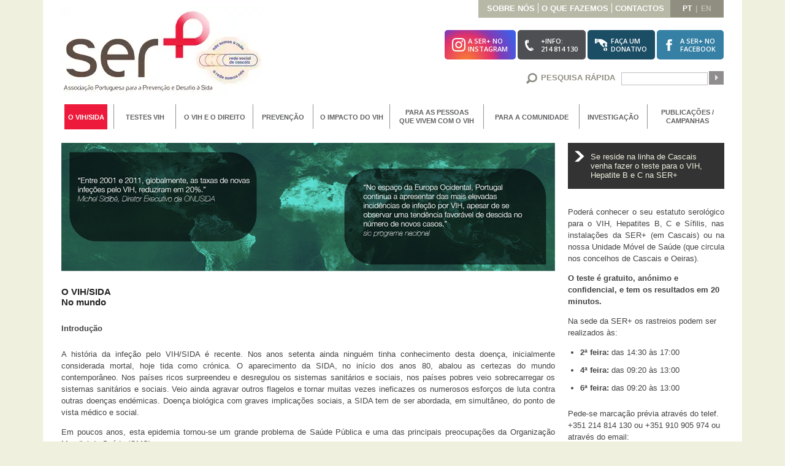

--- FILE ---
content_type: text/html
request_url: http://www.sermais.pt/content/default.asp?idcat=intro&idCatM=vihSida&idContent=648D463F-6A04-4041-A900-25B9D9A81716
body_size: 13074
content:

<!DOCTYPE html PUBLIC "-//W3C//DTD XHTML 1.0 Transitional//EN" "http://www.w3.org/TR/xhtml1/DTD/xhtml1-transitional.dtd">

<html xmlns:fb="https://www.facebook.com/2008/fbml">
<head>
<meta content="text/html; charset=windows-1252" http-equiv="Content-Type" />
<meta name="description" content="SER+ Associação Portuguesa para a Prevenção e Desafio à SIDA - E uma associação sem fins lucrativos e o seu objectivo é o apoio a pessoas infectadas e afectadas pelo VIH/SIDA, bem como, o desenvolvimento de programas de prevenção da infecção pelo VIH/SIDA" />
<meta name="keywords" content="Ser Mais, ser +, Associação Portuguesa para a Prevenção e Desafio à SIDA, sida, VIH/SIDA, VIH, associação ser +, sida prevenção, apoio sida, infectados sida" />
<link rel="shortcut icon" href="/favicon.ico" type="image/x-icon" />
<title>Ser + :: O VIH/SIDA - O VIH/SIDA - Introdução</title>
<link rel="stylesheet" type="text/css" href="/_includes/css/sermais.css" />
<link rel="stylesheet" type="text/css" href="/_includes/css/menuTop__new.css" />
<link rel="stylesheet" type="text/css" href="/_includes/css/default.ultimate.css" />
<link rel="stylesheet" type="text/css" href="/_includes/css/dropdown.css" />
<link rel="stylesheet" type="text/css" href="/_includes/css/recaptcha.css" />
<link rel="stylesheet" type="text/css" href="/_includes/css/jquery-ui-1.8.18.custom.css" />
<link rel="stylesheet" type="text/css" href="/_includes/css/jquery.powertip.css" />
<link rel="stylesheet" type="text/css" href="http://fonts.googleapis.com/css?family=Open+Sans:400,300,300italic,400italic,600,600italic,700,700italic,800,800italic" />

 <link href="/_includes/css/sliderHome/nivo-slider.css" rel="stylesheet" type="text/css" />
<script type="text/javascript" src="/_includes/css/sliderHome/functions.js"></script>

<link rel="stylesheet" type="text/css" href="/_includes/css/jquery.fancybox-1.3.4.css" />
<link href="/_includes/css/sliderHome/nivo-slider.css" rel="stylesheet" type="text/css" />
<script type="text/javascript" src="http://ajax.googleapis.com/ajax/libs/jquery/1.8/jquery.min.js"></script>
<script type="text/javascript" src="/shared/javascript/jquery/fancybox/jquery.fancybox-1.3.4.pack.js"></script>
<script type="text/javascript" src="/_includes/js/dropdown_menuTop.js"></script>

<!--[if lt IE 7]>
<script type="text/javascript" src="/_includes/js/novo_mn/jquery.js"></script>
<script type="text/javascript" src="/_includes/js/novo_mn/jquery.dropdown.js"></script>
<script defer type="text/javascript" src="/_includes/js/pngfix.js"></script>
<![endif]-->
<script type="text/javascript" src="/_includes/js/addthis_widget.js"></script>

<script language="JavaScript" type="text/JavaScript">
    //<!--
    function MM_swapImgRestore() { //v3.0
        var i, x, a = document.MM_sr; for (i = 0; a && i < a.length && (x = a[i]) && x.oSrc; i++) x.src = x.oSrc;
    }

    function MM_preloadImages() { //v3.0
        var d = document; if (d.images) {
            if (!d.MM_p) d.MM_p = new Array();
            var i, j = d.MM_p.length, a = MM_preloadImages.arguments; for (i = 0; i < a.length; i++)
                if (a[i].indexOf("#") != 0) { d.MM_p[j] = new Image; d.MM_p[j++].src = a[i]; } 
        }
    }

    function MM_findObj(n, d) { //v4.01
        var p, i, x; if (!d) d = document; if ((p = n.indexOf("?")) > 0 && parent.frames.length) {
            d = parent.frames[n.substring(p + 1)].document; n = n.substring(0, p);
        }
        if (!(x = d[n]) && d.all) x = d.all[n]; for (i = 0; !x && i < d.forms.length; i++) x = d.forms[i][n];
        for (i = 0; !x && d.layers && i < d.layers.length; i++) x = MM_findObj(n, d.layers[i].document);
        if (!x && d.getElementById) x = d.getElementById(n); return x;
    }

    function MM_swapImage() { //v3.0
        var i, j = 0, x, a = MM_swapImage.arguments; document.MM_sr = new Array; for (i = 0; i < (a.length - 2); i += 3)
            if ((x = MM_findObj(a[i])) != null) { document.MM_sr[j++] = x; if (!x.oSrc) x.oSrc = x.src; x.src = a[i + 2]; }
    }
    //-->
</script>
<script type="text/JavaScript" src='https://www.google.com/recaptcha/api.js?hl=pt'></script>

</head>
<body>

<script async src="https://www.googletagmanager.com/gtag/js?id=G-Q2MKSLLS0K"></script>
<script type="text/javascript">
    window.dataLayer = window.dataLayer || [];
    function gtag(){dataLayer.push(arguments);}
    gtag('js', new Date());

    gtag('config', 'G-Q2MKSLLS0K');
</script>

<center><div class="ContainerWtd">
    <div class="ContentWhite">
        <div class="paddBtt30">
            <div id="HgtTop" class="paddBtt30">
                <div class="fleft paddTp10 ttleft WhLftLg"><a href="/" title="SER+ Associação Portuguesa para a Prevenção e Desafio à SIDA"><img src="/_images/lgSerMais-RSCascais.webp" alt="SER+ Associação Portuguesa para a Prevenção e Desafio à SIDA" width="327" height="151" /></a></div>
                <div id="HeaderRght" class="fright">
                    <div id="HeaderTopRghtMenu" class="fright ttright">
                        <div class="fright paddLanguage language" style="background-color:#908e81;"><span class="language_selected">pt</span>&nbsp;&nbsp;|&nbsp;&nbsp;<a title="English Version - Coming Soon">en</a></div>
                        <div class="fright paddMnTOP mnheader">
                        
<div id="mainmenutp">
    <ul id="suckerfishnav" class="mnheader">
    
        <li id="dropmn_e" class="dropmn_e mnheader"><a href="/content/default.asp?idcat=sobreNos&idCatM=sobreNos" title="Sobre Nós" class="ttupper" rel="dropmnsobreNos_e">Sobre Nós</a><ul id="dropmnsobreNos_e" class="dropmntopdiv_e">
<li id="dropmn_i"><a  href="/content/default.asp?idCat=missaoVisao&idCatM=sobreNos">Visão, Missão e Valores</a></li>
<li id="dropmn_i"><a  href="/content/default.asp?idCat=quemsomos&idCatM=sobreNos">Quem Somos</a></li>
<li id="dropmn_i"><a  href="/content/default.asp?idCat=objectivosEstrategicos&idCatM=sobreNos">Objetivos Estratégicos 2020 - 2025</a></li>
<li id="dropmn_i"><a  href="/content/default.asp?idCat=relatorio-contas&idCatM=sobreNos">Relatórios Contas</a></li>
</ul>
</li>
        <li class="nott"><img src="/_images/spacer.gif" width="1" height="16" alt="" class="bgWht" /></li>
        <li id="dropmn_e" class="dropmn_e mnheader"><a href="/content/default.asp?idcat=oQueFazemos&idCatM=oQueFazemos" title="O que Fazemos" class="ttupper" rel="dropmnoQueFazemos_e">O que Fazemos</a><ul id="dropmnoQueFazemos_e" class="dropmntopdiv_e">
<li id="dropmn_i"><a  href="/content/default.asp?idCat=apoioSocial&idCatM=oQueFazemos">Apoio Social</a><ul id="dropmnapoioSocial_e" class="dropmntopdiv_e">
<li id="dropmn_i"><a  href="/content/default.asp?idCat=apoioDomiciliario&idCatM=apoioSocial">Apoio Domiciliário</a><ul id="dropmnapoioDomiciliario_e" class="dropmntopdiv_e">
<li id="dropmn_i"><a  href="/content/default.asp?idCat=Projeto_Interage&idCatM=apoioDomiciliario">Projeto Interage</a></li>
<li id="dropmn_i"><a  href="/content/default.asp?idCat=Projeto_Medicamentes&idCatM=apoioDomiciliario">Projeto Medicamentes</a></li>
</ul>
</li>
<li id="dropmn_i"><a  href="/content/default.asp?idCat=apoioAlimentar&idCatM=apoioSocial">Ação Social</a></li>
<li id="dropmn_i"><a  href="/content/default.asp?idCat=comunidade-insercao&idCatM=apoioSocial">Comunidade de Inserção</a></li>
<li id="dropmn_i"><a  href="/content/default.asp?idCat=terapia-ocupacional&idCatM=apoioSocial">Terapia Ocupacional</a></li>
<li id="dropmn_i"><a  href="/content/default.asp?idCat=apoio_social_acesso_saude&idCatM=apoioSocial">Acesso à Saúde</a><ul id="dropmnapoio_social_acesso_saude_e" class="dropmntopdiv_e">
<li id="dropmn_i"><a  href="/content/default.asp?idCat=acesso_saude_passe_bem&idCatM=apoio_social_acesso_saude">Passe Bem</a></li>
</ul>
</li>
</ul>
</li>
<li id="dropmn_i"><a  href="/content/default.asp?idCat=apoioPsicologico&idCatM=oQueFazemos">Apoio Psicológico</a><ul id="dropmnapoioPsicologico_e" class="dropmntopdiv_e">
<li id="dropmn_i"><a  href="/content/default.asp?idCat=apoioPsicologico_Aconselhamento&idCatM=apoioPsicologico">Aconselhamento</a></li>
<li id="dropmn_i"><a  href="/content/default.asp?idCat=apoioPsicologico_Psicoterapia&idCatM=apoioPsicologico">Psicoterapia</a></li>
</ul>
</li>
<li id="dropmn_i"><a  href="/content/default.asp?idCat=progReducaoDanos&idCatM=oQueFazemos">Apoio na Redução de Riscos e Minimização de Danos</a><ul id="dropmnprogReducaoDanos_e" class="dropmntopdiv_e">
<li id="dropmn_i"><a  href="/content/default.asp?idCat=progTrocaSeringas&idCatM=progReducaoDanos">Programa Troca de Seringas</a></li>
<li id="dropmn_i"><a  href="/content/default.asp?idCat=preservativos&idCatM=progReducaoDanos">Preservativos</a></li>
</ul>
</li>
<li id="dropmn_i"><a  href="/content/default.asp?idCat=centro-anti-discriminacao&idCatM=oQueFazemos">Centro Anti Discriminação</a></li>
<li id="dropmn_i"><a  href="/content/default.asp?idCat=cooperacao-estrategica&idCatM=oQueFazemos">Cooperação Estratégica</a></li>
<li id="dropmn_i"><a  href="/content/default.asp?idCat=Apoio_Evidencia_Cientifica&idCatM=oQueFazemos">Apoio à Evidência Científica</a><ul id="dropmnApoio_Evidencia_Cientifica_e" class="dropmntopdiv_e">
<li id="dropmn_i"><a  href="/content/default.asp?idCat=aec_StigmaIndex&idCatM=Apoio_Evidencia_Cientifica">Stigma Index</a></li>
<li id="dropmn_i"><a  href="/content/default.asp?idCat=aec_PREVIH&idCatM=Apoio_Evidencia_Cientifica">PREVIH</a></li>
<li id="dropmn_i"><a  href="/content/default.asp?idCat=aec_EuroSupport6&idCatM=Apoio_Evidencia_Cientifica">EuroSupport6</a></li>
<li id="dropmn_i"><a  href="/content/default.asp?idCat=LegDireitoPessoas_InfectadasVIHSIDA&idCatM=Apoio_Evidencia_Cientifica">Legislação e Direitos das Pessoas Infetadas pelo VIH/SIDA</a></li>
<li id="dropmn_i"><a  href="/content/default.asp?idCat=aec_LinkageCare&idCatM=Apoio_Evidencia_Cientifica">Linkage to Care</a></li>
</ul>
</li>
<li id="dropmn_i"><a  href="/content/default.asp?idCat=testesRapidos_VIHepatitesViricas&idCatM=oQueFazemos">Testes rápidos ao VIH e Hepatites Víricas</a><ul id="dropmntestesRapidos_VIHepatitesViricas_e" class="dropmntopdiv_e">
<li id="dropmn_i"><a  href="/content/default.asp?idCat=quemDeveFazer&idCatM=testesRapidos_VIHepatitesViricas">Quem Deve Fazer?</a></li>
</ul>
</li>
<li id="dropmn_i"><a  href="/content/default.asp?idCat=projectos&idCatM=oQueFazemos">Projetos</a></li>
</ul>
</li>
        <li class="nott"><img src="/_images/spacer.gif" width="1" height="16" alt="" class="bgWht" /></li>
        <li id="dropmn_e" class="dropmn_e mnheader"><a href="/content/default.asp?idcat=contactos&idCatM=contactos" title="Contactos" class="ttupper" rel="">Contactos</a></li>
        
    </ul>
</div>

                        <script type="text/javascript">
                            //SYNTAX: tabdropdown.init("menu_id", [integer OR "auto"])
                            tabdropdowntp.init("mainmenutp", "auto")
                        </script>
                        </div>
                    </div>
                    <div class="clear20"></div>
                    <div class="clear novos">
                        
                        <div class="fright clear IconsTop">
                            <div class="Instagram">
                                <i class="icInstagram"></i>
                                <a href="https://www.instagram.com/associacao.sermais?utm_source=ig_web_button_share_sheet&igsh=ZDNlZDc0MzIxNw==" target="_blank" class="btn">A SER+ no<br />Instagram</a>
                            </div>
                            <!--<div class="bt-um" style="position:relative; top:13px;"><a href="/content/default.asp?idcat=unidade-movel&idCatM=unidade-movel"><img src="/_images/buttons/bt_UMSaude.png" alt="Unidade Móvel de Saúde - Locais e Horários" /></a></div>-->
                            <div class="infoTop">
                                <i class="icFone"></i>
                                <a class="btn disable">+Info:<br />214 814 130</a>
                            </div>
                            
                            <div class="Donativo">
                                <i class="icDonativo"></i>
                                
                                <a href="/_images/donativos2025.png" onclick="window.open(this.href,'','resizable=no,location=no,menubar=no,scrollbars=no,status=no,toolbar=no,fullscreen=no,dependent=no,width=800,height=535,status'); return false" class="btn">Faça um<br />Donativo</a>
                            </div>
                            <div class="Facebook">
                                <i class="icFacebook"></i>
                                <a href="https://www.facebook.com/SERmaisPrevencaoDesafiosSIDA" target="_blank" class="btn">A SER+ no<br />Facebook</a>
                            </div>
                        </div>
                        <div class="clear"></div>
                        <div class="fright pstRelative">
    <div class="clear20"></div>
    <div class="fleft ttSearch ttupper"><img src="/_images/lupaPesq.png" alt="Pesquisa" class="alvertMidd" />pesquisa rápida</div>
    <div class="fleft"><form name="pesquisa" id="pesq" method="post" action="/pesquisa/default.asp"><input name="searchstring" id="searchstring" alt="Pesquisa rápida" class="inputPesquisa" type="text" style="width:133px;" value="" onblur="if(this.value=='') this.value='';" onfocus="if(this.value=='') this.value='';" /><input type="image" src="/_images/buttons/bt_setaPesq.gif" class="alvertMidd" id="image2" name="image1" title="Pesquisa Rápida" width="24" height="22" /></form></div>
    </div>
                    </div>
                    
                </div>
            </div>
            <div class="clear"></div>
                        <div class="ttleft">
                
<ul id="nav" class="dropdown dropdown-horizontal">
    
            <li class="mntop"><a id="n-vihSida_Select" href="/content/default.asp?idcat=vihSida&amp;idCatM=vihSida" class="dir">O VIH/SIDA</a>
			
<ul id="">
    
    <li><span>
    No Mundo, em Portugal e em Cascais
    </span></li>
    

                    <li><a href="/content/default.asp?idcat=intro&amp;idCatM=vihSida">Introdução</a></li>
                    

                    <li><a href="/content/default.asp?idcat=descobertaVIH&amp;idCatM=vihSida">A descoberta do VIH</a></li>
                    

                    <li><a href="/content/default.asp?idcat=origemVIH&amp;idCatM=vihSida">A origem do VIH</a></li>
                    

                    <li><a href="/content/default.asp?idcat=epidemiologia&amp;idCatM=vihSida">A epidemiologia</a></li>
                    

                    <li><a href="/content/default.asp?idcat=quemSaoMaisAtingidos&amp;idCatM=vihSida">Quem são os mais atingidos</a></li>
                    

                    <li><a href="/content/default.asp?idcat=desafios&amp;idCatM=vihSida">Os desafios</a></li>
                    

                    <li><a href="/content/default.asp?idcat=VIHemPortugal&amp;idCatM=vihSida">O VIH em Portugal</a></li>
                    

                    <li><a href="/content/default.asp?idcat=recomendacoesParaErradicarVIH&amp;idCatM=vihSida">Recomendações para erradicar a epidemia do VIH em Portugal</a></li>
                    
</ul>
</li>
            <li class="nott"><img src="/_images/spacer.gif" width="1" height="40" alt="" /></li>
            <li class="mntop"><a id="n-testeDetecaoInfecaoPeloVIH" href="/content/default.asp?idcat=testeDetecaoInfecaoPeloVIH&amp;idCatM=testeDetecaoInfecaoPeloVIH" class="dir">Testes VIH</a>
			
<ul id="">
    

                    <li><a href="/content/default.asp?idcat=porqueDevoFazerTeste&amp;idCatM=testeDetecaoInfecaoPeloVIH">Porque devo fazer o teste?</a></li>
                    

                    <li><a href="/content/default.asp?idcat=quando-devo-ser-testado&amp;idCatM=testeDetecaoInfecaoPeloVIH">Quando devo ser testado?</a></li>
                    

                    <li><a href="/content/default.asp?idcat=como-funcionam-testes-vih&amp;idCatM=testeDetecaoInfecaoPeloVIH">Como funcionam os testes de VIH?</a></li>
                    

                    <li><a href="/content/default.asp?idcat=quem-deve-fazer&amp;idCatM=testeDetecaoInfecaoPeloVIH">Quem Deve Fazer?</a></li>
                    
</ul>
</li>
            <li class="nott"><img src="/_images/spacer.gif" width="1" height="40" alt="" /></li>
            <li class="mntop"><a id="n-VIHeoDireito" href="/content/default.asp?idcat=VIHeoDireito&amp;idCatM=VIHeoDireito" class="dir">O VIH e o Direito</a>
			
<ul id="">
    

                    <li><a href="/content/default.asp?idcat=comissaoGlobalSobreVIHLei&amp;idCatM=VIHeoDireito">Comissão Global sobre VIH e Lei</a></li>
                    

                    <li><a href="/content/default.asp?idcat=Resposta_Discriminacao&amp;idCatM=VIHeoDireito">Resposta à Discriminação</a></li>
                    
</ul>
</li>
            <li class="nott"><img src="/_images/spacer.gif" width="1" height="40" alt="" /></li>
            <li class="mntop"><a id="n-prevencao" href="/content/default.asp?idcat=prevencao&amp;idCatM=prevencao" class="dir">Prevenção</a>
			
<ul id="">
    

                    <li><a href="/content/default.asp?idcat=novidadesSobrePrevencaoVIHnaEuropa&amp;idCatM=prevencao">NOVIDADES</a></li>
                    
                    <li><span>Tratamento antiretrovírico</span></li>
                    

                    <li><a href="/content/default.asp?idcat=prevIntroducao&amp;idCatM=prevencao">Introdução</a></li>
                    

                    <li><a href="/content/default.asp?idcat=prevTransmissaoVertical_MaeFilho&amp;idCatM=prevencao">Prevenção transmissão vertical mãe-filho</a></li>
                    

                    <li><a href="/content/default.asp?idcat=profilaxiaPosExposicao&amp;idCatM=prevencao">Profilaxia Pós-Exposição</a></li>
                    

                    <li><a href="/content/default.asp?idcat=profilaxiaPreExposicao&amp;idCatM=prevencao">Profilaxia Pré-Exposição</a></li>
                    
                    <li><span>Transmissão sexual pelo VIH</span></li>
                    

                    <li><a href="/content/default.asp?idcat=tranSexualVIH_intro&amp;idCatM=prevencao">Transmissão sexual pelo VIH - Introdução</a></li>
                    

                    <li><a href="/content/default.asp?idcat=preservMascFem&amp;idCatM=prevencao">Preservativo masculino e feminino</a></li>
                    

                    <li><a href="/content/default.asp?idcat=CircuncisaoMasc&amp;idCatM=prevencao">Circuncisão masculina</a></li>
                    
</ul>
</li>
            <li class="nott"><img src="/_images/spacer.gif" width="1" height="40" alt="" /></li>
            <li class="mntop"><a id="n-ImpatoDoVIH" href="/content/default.asp?idcat=ImpatoDoVIH&amp;idCatM=ImpatoDoVIH" class="dir">O Impacto do VIH</a>
			
<ul id="">
    

                    <li><a href="/content/default.asp?idcat=ImpatoDoVIH_intro&amp;idCatM=ImpatoDoVIH">Introdução</a></li>
                    
                    <li class="first"><a href="/content/default.asp?idcat=mulheres&amp;idCatM=ImpatoDoVIH">Mulheres</a>
                    
<ul id="">
    

                    <li><a href="/content/default.asp?idcat=comoInfecaoVIHAfetaMulheres&amp;idCatM=mulheres">Como é que a infeção pelo VIH afeta as mulheres?</a></li>
                    

                    <li><a href="/content/default.asp?idcat=porqueDificilAMulherProtegerse&amp;idCatM=mulheres">Por que é difícil para a mulher proteger-se da infeção pelo VIH</a></li>
                    

                    <li><a href="/content/default.asp?idcat=quePrecisaSerMudado&amp;idCatM=mulheres">O que precisa ser mudado</a></li>
                    

                    <li><a href="/content/default.asp?idcat=mulheresAtivistasEmPortugal&amp;idCatM=mulheres">Mulheres ativistas em Portugal</a></li>
                    

                    <li><a href="/content/default.asp?idcat=mulheres_testemunhos&amp;idCatM=mulheres">Testemunhos</a></li>
                    
</ul>
</li>

                    
                    <li class="first"><a href="/content/default.asp?idcat=homensTemSexoComHomens&amp;idCatM=ImpatoDoVIH">Homens que têm sexo com Homens</a>
                    
<ul id="">
    

                    <li><a href="/content/default.asp?idcat=vulneraveisInfecaoVIH&amp;idCatM=homensTemSexoComHomens">Os HSH são mais vulneráveis à infeção pelo VIH, porquê?</a></li>
                    

                    <li><a href="/content/default.asp?idcat=osDesafios&amp;idCatM=homensTemSexoComHomens">Os desafios</a></li>
                    

                    <li><a href="/content/default.asp?idcat=aPrevencaoFunciona&amp;idCatM=homensTemSexoComHomens">A prevenção funciona</a></li>
                    

                    <li><a href="/content/default.asp?idcat=oCaminho&amp;idCatM=homensTemSexoComHomens">O caminho</a></li>
                    
</ul>
</li>

                    
                    <li class="first"><a href="/content/default.asp?idcat=reclusos&amp;idCatM=ImpatoDoVIH">Reclusos</a>
                    
<ul id="">
    

                    <li><a href="/content/default.asp?idcat=prevalenciaVIHNasPrisoesPeloMundo&amp;idCatM=reclusos">A prevalência do VIH nas prisões pelo mundo</a></li>
                    

                    <li><a href="/content/default.asp?idcat=prevencaoDoVIHNasPrisoes&amp;idCatM=reclusos">A prevenção do VIH nas prisões</a></li>
                    

                    <li><a href="/content/default.asp?idcat=acessoTratamentoNasPrisoes&amp;idCatM=reclusos">Acesso ao tratamento nas prisões</a></li>
                    

                    <li><a href="/content/default.asp?idcat=politicasSegmentacaoAosReclusosInfetados&amp;idCatM=reclusos">Políticas de segregação dirigidas aos reclusos infetados pelo VIH</a></li>
                    

                    <li><a href="/content/default.asp?idcat=quePrecisaSerFeito&amp;idCatM=reclusos">O que precisa de ser feito</a></li>
                    
</ul>
</li>

                    

                    <li><a href="/content/default.asp?idcat=cat_migrantes&amp;idCatM=ImpatoDoVIH">Migrantes</a></li>
                    
                    <li class="first"><a href="/content/default.asp?idcat=populacaoSemAbrigo&amp;idCatM=ImpatoDoVIH">População sem abrigo</a>
                    
<ul id="">
    

                    <li><a href="/content/default.asp?idcat=prevVIHmaisAltanaPopulacaoSemAbrigo&amp;idCatM=populacaoSemAbrigo">A prevalência do VIH é mais alta na população sem abrigo?</a></li>
                    

                    <li><a href="/content/default.asp?idcat=populacaoSemAbrigoMaisVulneravel&amp;idCatM=populacaoSemAbrigo">O que torna a população sem abrigo mais vulnerável?</a></li>
                    

                    <li><a href="/content/default.asp?idcat=barreirasPrevencao&amp;idCatM=populacaoSemAbrigo">Barreiras à prevenção</a></li>
                    
</ul>
</li>

                    
                    <li class="first"><a href="/content/default.asp?idcat=trabalhadoresSexo&amp;idCatM=ImpatoDoVIH">Trabalhadores do Sexo</a>
                    
<ul id="">
    

                    <li><a href="/content/default.asp?idcat=prevencaoVIHNoMundoTS&amp;idCatM=trabalhadoresSexo">A prevenção do VIH no mundo dos TS</a></li>
                    

                    <li><a href="/content/default.asp?idcat=queFunciona_quePodeSerObstaculo&amp;idCatM=trabalhadoresSexo">O que funciona e o que pode ser um obstáculo</a></li>
                    

                    <li><a href="/content/default.asp?idcat=quePrecisaSerFeito_TS&amp;idCatM=trabalhadoresSexo">O que precisa de ser feito</a></li>
                    
</ul>
</li>

                    
                    <li class="first"><a href="/content/default.asp?idcat=utilizaDrogasInjetaveis&amp;idCatM=ImpatoDoVIH">Utilizadores de drogas injetáveis</a>
                    
<ul id="">
    

                    <li><a href="/content/default.asp?idcat=porqueRazaoAsDrogasSaoConsumiveis&amp;idCatM=utilizaDrogasInjetaveis">Por que razão as drogas são consumidas por via endovenosa</a></li>
                    

                    <li><a href="/content/default.asp?idcat=porquePartilhamSeringas&amp;idCatM=utilizaDrogasInjetaveis">Por que se partilham seringas</a></li>
                    

                    <li><a href="/content/default.asp?idcat=consumoDrogas_Marginalizacao&amp;idCatM=utilizaDrogasInjetaveis">O consumo de drogas e a marginalização</a></li>
                    

                    <li><a href="/content/default.asp?idcat=prevencaoVIH_MundoUDIs&amp;idCatM=utilizaDrogasInjetaveis">Prevenção do VIH no mundo dos UDIs</a></li>
                    

                    <li><a href="/content/default.asp?idcat=quePrecisaSerAlterado&amp;idCatM=utilizaDrogasInjetaveis">O que precisa de ser alterado</a></li>
                    
</ul>
</li>

                    
                    <li class="first"><a href="/content/default.asp?idcat=pessoasMaisIdade&amp;idCatM=ImpatoDoVIH">Pessoas de mais idade</a>
                    
<ul id="">
    

                    <li><a href="/content/default.asp?idcat=vivenciaDaSexualidade&amp;idCatM=pessoasMaisIdade">A vivência da sexualidade</a></li>
                    

                    <li><a href="/content/default.asp?idcat=desafiosDaPrevencao&amp;idCatM=pessoasMaisIdade">Os desafios da prevenção</a></li>
                    
</ul>
</li>

                    
</ul>
</li>
            <li class="nott"><img src="/_images/spacer.gif" width="1" height="40" alt="" /></li>
            <li class="mntop"><a id="n-paraPessoasVivemComVIH" href="/content/default.asp?idcat=paraPessoasVivemComVIH&amp;idCatM=paraPessoasVivemComVIH" class="dir">Para as Pessoas que vivem com o VIH</a>
			
<ul id="">
    

                    <li><a href="/content/default.asp?idcat=cmLidarDiagnostico&amp;idCatM=paraPessoasVivemComVIH">Como devo lidar com o diagnóstico?</a></li>
                    

                    <li><a href="/content/default.asp?idcat=qtoTempoTenhoVida&amp;idCatM=paraPessoasVivemComVIH">Quanto tempo tenho de vida?</a></li>
                    

                    <li><a href="/content/default.asp?idcat=quemDevoContar&amp;idCatM=paraPessoasVivemComVIH">A quem devo contar?</a></li>
                    

                    <li><a href="/content/default.asp?idcat=agoraQueVaoPensarDeMim&amp;idCatM=paraPessoasVivemComVIH">E, agora o que vão pensar de mim?</a></li>
                    

                    <li><a href="/content/default.asp?idcat=oqueVIHSidaHaCura&amp;idCatM=paraPessoasVivemComVIH">O que é o VIH? A SIDA? Há cura?</a></li>
                    

                    <li><a href="/content/default.asp?idcat=podereiVoltaRelacionarSexualmente&amp;idCatM=paraPessoasVivemComVIH">Poderei voltar a relacionar-me sexualmente com alguém?</a></li>
                    

                    <li><a href="/content/default.asp?idcat=ondePossoTratarme&amp;idCatM=paraPessoasVivemComVIH">Onde posso tratar-me? É caro o tratamento?</a></li>
                    

                    <li><a href="/content/default.asp?idcat=queTratamentosEstaoDisponiveis&amp;idCatM=paraPessoasVivemComVIH">Que tratamentos estão disponíveis?</a></li>
                    

                    <li><a href="/content/default.asp?idcat=podereiContinuarTrabalhar&amp;idCatM=paraPessoasVivemComVIH">Poderei continuar a trabalhar?</a></li>
                    

                    <li><a href="/content/default.asp?idcat=meusDadosClinicos&amp;idCatM=paraPessoasVivemComVIH">Os meus dados clínicos estão protegidos?</a></li>
                    

                    <li><a href="/content/default.asp?idcat=fuiDiscriminado&amp;idCatM=paraPessoasVivemComVIH">Fui discriminado! Preciso de apoio jurídico</a></li>
                    

                    <li><a href="/content/default.asp?idcat=minhaFamiliaDiscriminame&amp;idCatM=paraPessoasVivemComVIH">A minha família discrimina-me...</a></li>
                    

                    <li><a href="/content/default.asp?idcat=queroViajarPodereiFazelo&amp;idCatM=paraPessoasVivemComVIH">Quero viajar! Poderei fazê-lo sem restrições algumas?</a></li>
                    

                    <li><a href="/content/default.asp?idcat=ondePossoPedirAjuda&amp;idCatM=paraPessoasVivemComVIH">Onde posso pedir ajuda?</a></li>
                    

                    <li><a href="/content/default.asp?idcat=comoPossoAjudar&amp;idCatM=paraPessoasVivemComVIH">Como posso ajudar?</a></li>
                    
</ul>
</li>
            <li class="nott"><img src="/_images/spacer.gif" width="1" height="40" alt="" /></li>
            <li class="mntop"><a id="n-paraComunidadeLocalNacional" href="/content/default.asp?idcat=paraComunidadeLocalNacional&amp;idCatM=paraComunidadeLocalNacional" class="dir">Para a Comunidade</a>
			
<ul id="">
    

                    <li><a href="/content/default.asp?idcat=empresas&amp;idCatM=paraComunidadeLocalNacional">Empresas</a></li>
                    

                    <li><a href="/content/default.asp?idcat=unidadeSaude&amp;idCatM=paraComunidadeLocalNacional">Unidades de Saúde</a></li>
                    

                    <li><a href="/content/default.asp?idcat=escolas&amp;idCatM=paraComunidadeLocalNacional">Escolas</a></li>
                    

                    <li><a href="/content/default.asp?idcat=equipamentoSociais&amp;idCatM=paraComunidadeLocalNacional">Equipamentos Sociais</a></li>
                    

                    <li><a href="/content/default.asp?idcat=seguradoras&amp;idCatM=paraComunidadeLocalNacional">Seguradoras</a></li>
                    

                    <li><a href="/content/default.asp?idcat=ongs&amp;idCatM=paraComunidadeLocalNacional">Organizações Não Governamentais</a></li>
                    
</ul>
</li>
            <li class="nott"><img src="/_images/spacer.gif" width="1" height="40" alt="" /></li>
            <li class="mntop"><a id="n-Investigacao" href="/content/default.asp?idcat=Investigacao&amp;idCatM=Investigacao" class="dir">Investigação</a>
			
<ul id="">
    
    <li><span>
    Stigma Index
    </span></li>
    
</ul>
</li>
            <li class="nott"><img src="/_images/spacer.gif" width="1" height="40" alt="" /></li>
            <li class="mntop"><a id="n-publicacoes" href="/content/default.asp?idcat=publicacoes&amp;idCatM=publicacoes" class="dir">Publicações / Campanhas</a>
			
<ul id="">
    

                    <li><a href="/content/default.asp?idcat=publicacoesEmPT&amp;idCatM=publicacoes">Publicações em Português</a></li>
                    

                    <li><a href="/content/default.asp?idcat=publicacoesEstrangeiras&amp;idCatM=publicacoes">Publicações Estrangeiras</a></li>
                    

                    <li><a href="/content/default.asp?idcat=indetectavel-intransmissivel&amp;idCatM=publicacoes">I = I (Indetectável = Intransmissível)</a></li>
                    

                    <li><a href="/content/default.asp?idcat=almanaque-hepatite-c&amp;idCatM=publicacoes">Almanaque Hepatite C</a></li>
                    

                    <li><a href="/content/default.asp?idcat=vihver-alem-do-VIH&amp;idCatM=publicacoes">Vihver para além do VIH</a></li>
                    

                    <li><a href="/content/default.asp?idcat=saber-poder&amp;idCatM=publicacoes">Saber é Poder</a></li>
                    
                    <li class="first"><a href="https://cad.vih.pt/news-posts/se-eu-fosse-seropositivo/" target="_blank">Se eu fosse Seropositivo</a></li>

                    

                    <li><a href="/content/default.asp?idcat=SoPrecisamosSaberOuvir&amp;idCatM=publicacoes">Só Precisamos Saber Ouvir</a></li>
                    
</ul>
</li>
            
</ul>

            </div>
            <div class="clear"></div>
        <div class="paddTp15 ttleft">
            <div class="alvertTop">
                <div class="paddTp5">
                <table border="0" width="100%" cellpadding="0" cellspacing="0">
                    <tr>
                        <td valign="top" class="ttleft wthContent">
                        
                                    <div style="min-height:300px;">
                                    
                                        <div class="paddBtt25">
                                            <div style="width:805px;height:209px;"><img src="/media/86/Image/VIH_SIDA/Introducao/tpVHIintro.jpg" alt="Introdução" title="Introdução" style="border:0px;max-width:805px;max-height:209px;width:auto;height:auto;" /></div>
                                        </div>
                                        
                                        <div class="paddBtt30" style="min-height:520px;">
                                            <div class="ttIdCatg paddBtt25">
                                                <div class="ttupper">O VIH/SIDA</div>
                                                No mundo
                                            </div>
                                            <div class="text ttjustify">
                                            <div class="ttbold paddBtt10">Introdução</div>
                                            <div style="min-height:200px;"><p>
	A hist&oacute;ria da infe&ccedil;&atilde;o pelo VIH/SIDA &eacute; recente. Nos anos setenta ainda ningu&eacute;m tinha conhecimento desta doen&ccedil;a, inicialmente considerada mortal, hoje tida como cr&oacute;nica. O aparecimento da SIDA, no in&iacute;cio dos anos 80, abalou as certezas do mundo contempor&acirc;neo. Nos pa&iacute;ses ricos surpreendeu e desregulou os sistemas sanit&aacute;rios e sociais, nos pa&iacute;ses pobres veio sobrecarregar os sistemas sanit&aacute;rios e sociais. Veio ainda agravar outros flagelos e tornar muitas vezes ineficazes os numerosos esfor&ccedil;os de luta contra outras doen&ccedil;as end&eacute;micas. Doen&ccedil;a biol&oacute;gica com graves implica&ccedil;&otilde;es sociais, a SIDA tem de ser abordada, em simult&acirc;neo, do ponto de vista m&eacute;dico e social.</p>
<p>
	Em poucos anos, esta epidemia tornou-se um grande problema de Sa&uacute;de P&uacute;blica e uma das principais preocupa&ccedil;&otilde;es da Organiza&ccedil;&atilde;o Mundial de Sa&uacute;de (OMS).</p>
</div>
                                            <div class="clear"></div>
                                            
                                            </div>
                                        </div>

                                    
                                    </div>
                                    
                                    <div class="addthis">
    <link rel="stylesheet" type="text/css" href="/_includes/css/shareButtons.css" />
    <link rel="stylesheet" type="text/css" href="/_includes/css/ei-icon.css" />
    <link rel="stylesheet" type="text/css" href="/_includes/css/font-awesome.css" />
    
    <script type="text/javascript">
        var a2a_config = a2a_config || {};
        a2a_config.locale = "pt-PT";
    </script>
    <script async src="https://static.addtoany.com/menu/page.js"></script>

    <style type="text/css" media="screen">
        #divShare a[class^="a2a_button_"] span {opacity: 0.50;}
        .spani {width: 100%;height: 100%;display: block;position: relative;}
    </style>

    <div class="addthisBox">
        <div class="addthis_toolbox addthis_default_style shareWord">
            <div class="fleft"><i class="fa fa-share-alt iconStyle"></i>Partilhar:</div>
        </div>
        <div id="divShare" class="a2a_kit a2a_kit_size_32 a2a_default_style">
            <a class="a2a_button_facebook"><span class="spani"><i class="fa fa-facebook iconStyle"></i></span></a>
            <a class="a2a_button_twitter"><span class="spani"><i class="fas fa-twitter iconStyle"></i></span></a>
            <a class="a2a_button_linkedin"><span class="spani"><i class="fa fa-linkedin iconStyle"></i></span></a>

            
            <a class="a2a_dd" href="https://www.addtoany.com/share"><span class="spani"><i class="fa fa-plus iconStyle"></i></span></a>
        </div>
    </div>
    <script type="text/javascript" src="/_includes/js/shareButtons.js"></script>
</div>




<div class="BordTopGrayLight clear paddBtt10" style="display:none;"></div>
<div style="display:none;">
    <div class="fleft ttleft" style="width:165px;">
        <div class="addthis_toolbox addthis_default_style">
            <a href="http://www.addthis.com/bookmark.php?v=250&amp;pubid=xa-4fb123fb5588132c" class="addthis_button_compact"><img alt="Partilhar" src="/_images/icons/partilhar.gif" /></a>
            <a class="addthis_button_facebook"><img alt="Share to Facebook" src="/_images/icons/icFacebook.png" /></a>
            
        </div>
        <script type="text/javascript" src="http://s7.addthis.com/js/250/addthis_widget.js#pubid=xa-4fb123fb5588132c"></script>
    </div>
    
</div>
                        </td>
                        <td valign="top" style="width:255px;">
                            <div id="Eventos">
            <div class="fleft">
            <table border="0" width="255" cellpadding="0" cellspacing="0">
                <tr>
                    <td valign="top" class="icnotHome" style="width:255px;">Se reside na linha de Cascais venha fazer o teste para o VIH, Hepatite B e C na SER+</td>
                </tr>
                <tr>
                    <td valign="top" class="text" style="min-height:125px;height:auto;">
                    <div class="paddTp15 paddBtt20">
                        
                            <span class="text" style="text-align:justify;"><p>
	Poder&aacute; conhecer o seu estatuto serol&oacute;gico para o VIH, Hepatites B, C e S&iacute;filis, nas instala&ccedil;&otilde;es da SER+ (em Cascais) ou na nossa Unidade M&oacute;vel de Sa&uacute;de (que circula nos concelhos de Cascais e Oeiras).</p>
<p style="text-align:left !important;">
	<b>O teste &eacute; gratuito, an&oacute;nimo e confidencial, e tem os resultados em 20 minutos.</b></p>
<p style="text-align:left !important;">
	Na sede da SER+ os rastreios podem ser realizados &agrave;s:</p>
<ul>
	<li>
		<b>2&ordf; feira:</b> das 14:30 &agrave;s 17:00</li>
	<li>
		<b>4&ordf; feira:</b> das 09:20 &agrave;s 13:00</li>
	<li>
		<b>6&ordf; feira:</b> das 09:20 &agrave;s 13:00</li>
</ul>
<p style="text-align:left !important;">
	Pede-se marca&ccedil;&atilde;o pr&eacute;via atrav&eacute;s do telef. +351 214 814 130 ou +351 910 905 974 ou atrav&eacute;s do email: <a href="mailto:alexandra.aguiar@sermais.pt">alexandra.aguiar@sermais.pt</a>.</p>
<p style="text-align:left !important;">
	Na Unidade M&oacute;vel o rastreio &eacute; feito por ordem de chegada. Poder&aacute; conhecer a rota da Unidade M&oacute;vel na nossa p&aacute;gina de <a href="https://www.facebook.com/SERmaisPrevencaoDesafiosSIDA/" target="_blank">Facebook</a>, na p&aacute;gina de Instagram @diagnosticarnalinha <a href="https://www.instagram.com/diagnosticarnalinha" target="_blank">www.instagram.com/diagnosticarnalinha</a> ou atrav&eacute;s do telem. 910 905 974.</p>
</span>
                        
                        <div class="pstRelative minfo" style="top:-5px;">
                            
                            <a href="/content/default.asp?idcat=quem-deve-fazer&amp;idCatM=testeDetecaoInfecaoPeloVIH&amp;idContent=C7D210C2-1546-4A10-934E-78D1322C6CD9" title="Quem Deve Fazer? + info »">+ info »</a>
                            
                        </div>
                        <div class="clear"></div>
                    </div>
                    </td>
                </tr>
            </table>
            </div>
            <div class="fleft" style="width:20px;"><img src="/_images/spacer.gif" width="1" height="1" alt="" /></div>
            
</div>
<div class="clear30 BordTopGrayLight"></div>

                            <div id="Banner1">
            <div style="padding-bottom:15px;">
                <div class="ttcenter" style="padding-bottom:5px;width:255px;">
                    
                            <a href="/content/default.asp?idcat=contactos&idCatM=contactos" title="Se a sua organização trabalha com populações vulneráveis ao VIH, Hepatites víricas e outras ISTs e, se pretende distribuir preservativos gratuitamente assim como ensinar a utilizá-los correta e consistentemente, contacte-nos!"><img src="/media/86/Image/Banners_pequenos/bnnPreservativosGratis_lat.jpg" alt="Se a sua organização trabalha com populações vulneráveis ao VIH, Hepatites víricas e outras ISTs e, se pretende distribuir preservativos gratuitamente assim como ensinar a utilizá-los correta e consistentemente, contacte-nos!" style="border:0px;max-width:255px;width:auto;height:auto;" width="255" /></a>
                        
                </div>
                
            </div>
            </div>
                            <div id="Banner2">
            <div style="padding-bottom:15px;">
                <div class="ttcenter" style="padding-bottom:5px;width:255px;">
                    
                            <a href="/content/default.asp?idcat=unidade-movel&idCatM=unidade-movel" title="Unidade Móvel de Saúde SER+"><img src="/media/86/Image/UnidadeMovelSaude/bnn_peq_UM.jpg" alt="Unidade Móvel de Saúde SER+" style="border:0px;max-width:255px;width:auto;height:auto;" width="255" /></a>
                        
                </div>
                
            </div>
            </div>
                            <div id="Banner3">
            <div style="padding-bottom:15px;">
                <div class="ttcenter" style="padding-bottom:5px;width:255px;">
                    
                            <a href="https://cad.vih.pt" title="Centro Anti-discriminação e apoio jurídico." target="_blank"><img src="/media/86/Image/Banners_pequenos/bnn_CAD_NovoSite.png" alt="Centro Anti-discriminação e apoio jurídico." style="border:0px;max-width:255px;width:auto;height:auto;" width="255" /></a>
                        
                </div>
                
            </div>
            </div>
                            <div id="Banner4">
<script type="text/javascript" language="javascript">
    $(document).ready(function () {
        $("a#inline").fancybox();
    });
</script>
</div>
                            <div id="Banner5">
<script type="text/javascript" language="javascript">
    $(document).ready(function () {
        $("a#inline").fancybox();
    });
</script>
</div>
                        </td>
                    </tr>
                </table>
                <div class="clear"></div>
                
                </div>
            </div>
        </div>

        </div>
    </div>
        <div class="FooterGray">
        
        <div class="fright PositPlano"><a href="/content/default.asp?idCat=relatorio-contas&idCatM=sobreNos" title="Relatório de Contas"><img src="/_images/buttons/bt_Contas.png" alt="Relatório de Contas" width="115" height="44" /></a></div>
        <div class="fright PositPlano paddRght25"><a href="/content/default.asp?idCat=objectivosEstrategicos&idCatM=sobreNos" title="Plano Estratégico"><img src="/_images/buttons/bt_PlanoEstrategico.png" alt="Plano Estratégico" width="141" height="44" /></a></div>
        <div class="fright PositPlano paddRght25"><a href="/media/86/File/Estatutos-SerMais-2018.pdf" onclick="window.open(this.href,'','resizable=yes,location=no,menubar=no,scrollbars=yes,status=no,toolbar=no,fullscreen=no,dependent=no,width=600,height=650,status'); return false" title="Estatutos"><img src="/_images/buttons/bt_EstatutoSermais.png" alt="Estatutos" width="131" height="44" /></a></div>
        <div class="fright PositPlano paddRght25"><a href="/_images/donativos2025.png" onclick="window.open(this.href,'','resizable=no,location=no,menubar=no,scrollbars=no,status=no,toolbar=no,fullscreen=no,dependent=no,width=800,height=535,status'); return false" title="Donativos"><img src="/_images/buttons/bt_Donativosbtt.png" alt="Donativos" width="131" height="44" /></a></div>
        
        <div class="clear"></div>
        <div class="PositFooter">
            <div class="fleft WhLftFooterMnBott ttleft">
                <div class="ttfooterleft">
                    <div class="fleft"><div style="width:275px;text-align:left;">
    <ul class="mnbtt">
    <li class="ttfooterleft"><span class="WhtImpt">•&nbsp;&nbsp;</span><a href="/content/default.asp?idcat=sobreNos&amp;idCatM=sobreNos" title="Sobre Nós">Sobre Nós</a></li><li class="ttfooterleft"><span class="WhtImpt">•&nbsp;&nbsp;</span><a href="/content/default.asp?idcat=apoioDomiciliario&amp;idCatM=oQueFazemos" title="O que Fazemos">O que Fazemos</a></li><li class="ttfooterleft"><span class="WhtImpt">•&nbsp;&nbsp;</span><a href="/content/default.asp?idcat=contactos&amp;idCatM=contactos" title="Contactos">Contactos</a></li>
    </ul>
    </div>
                    <div class="clear10"></div>
                    <a href="https://www.facebook.com/SERmaisPrevencaoDesafiosSIDA" title="Facebook" target="_blank"><img src="/_images/buttons/bt_Facebook.png" alt="Facebook" width="28" height="28" /></a>
                    </div>
                    <div class="fleft"><div style="width:530px;text-align:left;">
        <table border="0" cellspacing="0" cellpadding="0" class="alignleft" width="530">
            <tr>
                <td valign="top" style="min-width:275px;">
                <ul class="mnbtt">
                <li class="ttfooterleft_selected"><span class="WhtImpt">•&nbsp;&nbsp;</span><a href="/content/default.asp?idcat=vihSida&amp;idCatM=vihSida" title="O VIH/SIDA">O VIH/SIDA</a></li><li class="ttfooterleft"><span class="WhtImpt">•&nbsp;&nbsp;</span><a href="/content/default.asp?idcat=testeDetecaoInfecaoPeloVIH&amp;idCatM=testeDetecaoInfecaoPeloVIH" title="Testes VIH">Testes VIH</a></li><li class="ttfooterleft"><span class="WhtImpt">•&nbsp;&nbsp;</span><a href="/content/default.asp?idcat=VIHeoDireito&amp;idCatM=VIHeoDireito" title="O VIH e o Direito">O VIH e o Direito</a></li><li class="ttfooterleft"><span class="WhtImpt">•&nbsp;&nbsp;</span><a href="/content/default.asp?idcat=prevencao&amp;idCatM=prevencao" title="Prevenção">Prevenção</a></li><li class="ttfooterleft"><span class="WhtImpt">•&nbsp;&nbsp;</span><a href="/content/default.asp?idcat=ImpatoDoVIH&amp;idCatM=ImpatoDoVIH" title="O Impacto do VIH">O Impacto do VIH</a></li>
                </ul>
                </td>
                <td valign="top" style="width:275px;">
                <ul class="mnbtt">
                    <li class="ttfooterleft"><span class="WhtImpt">•&nbsp;&nbsp;</span><a href="/content/default.asp?idcat=paraPessoasVivemComVIH&amp;idCatM=paraPessoasVivemComVIH" title="Para as Pessoas que vivem com o VIH">Para as Pessoas que vivem com o VIH</a></li><li class="ttfooterleft"><span class="WhtImpt">•&nbsp;&nbsp;</span><a href="/content/default.asp?idcat=paraComunidadeLocalNacional&amp;idCatM=paraComunidadeLocalNacional" title="Para a Comunidade">Para a Comunidade</a></li><li class="ttfooterleft"><span class="WhtImpt">•&nbsp;&nbsp;</span><a href="/content/default.asp?idcat=Investigacao&amp;idCatM=Investigacao" title="Investigação">Investigação</a></li><li class="ttfooterleft"><span class="WhtImpt">•&nbsp;&nbsp;</span><a href="/content/default.asp?idcat=publicacoes&amp;idCatM=publicacoes" title="Publicações / Campanhas">Publicações / Campanhas</a></li>
                </ul>
    	        </td>
            </tr>
        </table>
        </div></div>
                    <div class="clear"></div>
                </div>
                <div class="clear20"></div>
                <div class="ttfooterRight">© 2026 SER +. Todos os Direitos Reservados.<br />Design e Desenvolvimento: <a href="http://www.vectweb.pt" target="_blank">Vectweb<sup>®</sup>SM</a></div>
            </div>
            <div class="fright WhRghtFooterRedes" style="background-color: #fff;padding: 5px 10px 10px;border-radius: 15px;">
                <div class="ttleft paddTp5">
                <a href="https://www.livroreclamacoes.pt/INICIO/" title="Livro de Reclamações" target="_blank"><img src="http://www.sermais.pt/_images/lg-LivroReclamacoes-cor.png" alt="Livro de Reclamações" /></a>
                <div class="clear"></div>
                <h5 class="ttfooterleft" style="color: #000;">ENTIDADES REGULADORAS</h5>
                <a href="https://www.livroreclamacoes.pt/INICIO/EntidadesAderentes" title="ISS - Instituto da Segurança Social, I.P." target="_blank"><img src="http://www.sermais.pt/_images/lgs-SegSocia-ISS-cor.png" alt="ISS - Instituto da Segurança Social, I.P." style="display:inline-block;margin-right:10px" /></a>
                <a href="https://www.livroreclamacoes.pt/INICIO/EntidadesAderentes" title="ERS - Entidade Reguladora da Saúde" target="_blank"><img src="http://www.sermais.pt/_images/lg-ERS-cor.png" alt="ERS - Entidade Reguladora da Saúde" style="display:inline-block;margin-bottom:5px;" /></a>
                </div>
            </div>
        <div class="clear"></div>
        </div>
    </div>
</div></center>
</body>
</html>


--- FILE ---
content_type: text/css
request_url: http://www.sermais.pt/_includes/css/sermais.css
body_size: 6100
content:
@charset "UTF-8";

html, body {/*height: 100%;*/ background:#f0f0df; margin:0px; }

ol li{padding-bottom:10px;}
ul.mn { list-style-type:none; padding:0; margin:0; }
li.mn { padding:0; margin:0; }

ul { list-style-type:none; padding:0; margin:0; }
li { padding:0; margin:0; }

ul.tt_a { text-align:left; margin:0; padding:10px 0px 20px 20px; list-style-type:lower-latin; }
ul.tt_a li { padding:0px 0px 10px 0px; margin:0; }

ul.tt_1 { text-align:left; margin:0; padding:5px 0px 10px 20px; list-style-type:decimal; }
ul.tt_1 li { padding:0px 0px 20px 0px; margin:0; text-align:justify; }

ul.tt { text-align:left; margin:0; padding:20px 0px 20px 20px; list-style-type:disc; }
ul.tt li { padding:0px 0px 20px 0px; margin:0; }

ul.tul { text-align:left; margin:0; padding:5px 0px 10px 20px; list-style-type:disc; }
ul.tul li { padding:0px 0px 10px 0px; margin:0; }

ul.none { text-align:left; margin:0; padding:5px 0px 10px 20px; list-style-type:none; }
ul.none li { padding:0px 0px 10px 0px; margin:0; }

ul.mnbtt { text-align:left; margin:0; padding:0px 0px 5px 0px; list-style-type:none; }
ul.mnbtt li { padding:0px 0px 5px 0px; margin:0; }

#Eventos ul, ul.classic{text-align:left; margin:0; padding:0 0 0 20px; list-style-type:disc;}
#Eventos ul li , ul.classic li {padding:0 0 10px 0; margin:0; }

.bnnTemporary{position:relative; background-color:#fff; margin-bottom:30px; -webkit-box-shadow:1px 3px 10px 0px rgba(0, 0, 0, 0.3); -moz-box-shadow:1px 3px 10px 0px rgba(0, 0, 0, 0.3); box-shadow:1px 3px 10px 0px rgba(0, 0, 0, 0.3);}

.TestWeekList div{color:#fff; font-size:13px !important; border-radius:30px; width:30px; height:30px; line-height:30px; background-color:#204da2; margin-right:10px; font-weight:600 !important;}
.TestWeekList td{padding-bottom:15px; font-size:11px; line-height:13px;}

.TestWeekList_dez17 div{color:#fff; font-size:13px !important; border-radius:30px; width:30px; height:30px; line-height:30px; background-color:#008641; margin-right:10px; font-weight:600 !important;}
.TestWeekList_dez17 td{padding-bottom:15px; font-size:11px; line-height:13px;}

.icVan{ position:relative;}
.icVan .fa{}
.icVan .fa-vanSermais:before {content:url('/_images/van-UM-SerMais.svg'); display:inline-block; width:70px; position:relative;}
.icVan .fa-vanSermais-cancelado:before {content:url('/_images/van-UM-SerMais_cancelado.svg'); display:inline-block; width:70px; position:relative;}
.icVan .fa-cancelado:before {content:url('/_images/selo-Cancelado.svg'); width:110px; position:absolute; z-index:10; left:5px;}


h1, h2, h3, h4, h5, h6, .h1, .h2, .h3, .h4, .h5, .h6 {font-family: 'Open Sans', sans-serif !important; font-weight: 700; color: #333;}
h2, .h2 {font-size: 28px;}

#mouseon-examples table td h2{color:#333;font-family: 'Open Sans', sans-serif !important; font-weight: 300 !important; line-height:20px !important;}

.ContainerWtd { width:1140px; }
.ContentWhite { background-color:#fff; padding:0px 30px 30px 30px; min-height:550px; height:auto; }
.FooterGray { background-color:#847a67; padding:0px 30px; }

img { border:0px transparent none; }

.blue {border:dotted 1px blue;}
.red {border:dotted 1px red;}
.black {border:dotted 1px black;}
.bgred { background-color:Red; color:White;}

.clear { clear:both; }
.clear3 { clear:both; height:3px; }
.clear5 { clear:both; height:5px; }
.clear12 { clear:both; height:12px; }
.clear10 { clear:both; height:10px; }
.clear15 { clear:both; height:15px; }
.clear20 { clear:both; height:20px; }
.clear25 { clear:both; height:25px; }
.clear30 { clear:both; height:30px; }
.clear35 { clear:both; height:35px; }
.clear40 { clear:both; height:40px; }
.clear46 { clear:both; height:47px; }
.clear50 { clear:both; height:50px; }
.clear54 { clear:both; height:54px; }
.clear60 { clear:both; height:60px; }
.clear65 { clear:both; height:65px; }
.clear70 { clear:both; height:70px; }
.clear75 { clear:both; height:75px; }

.fleft { float:left; }
.fright { float:right; }
.ttleft { text-align:left; }
.ttright { text-align:right; }
.ttcenter { text-align:center; }
.ttbold { font-weight:bold; }
.ttitalic { font-style:italic; }
.ttjustify { text-align:justify !important; }
.alvertTop { vertical-align:top; }
.ttupper { text-transform:uppercase; }
.alvertMidd { vertical-align:middle; }

.PositPlano { position:relative;top:-33px; }

.pstRelative { position:relative; }
.pstAbsolute { position:absolute; }

.bgWht { background-color:#fff !important; }
.marg_nothome { padding:15px 10px 20px 10px; }
#bgAcFormacao { background-color:#f6f6ea; padding:22px 30px; }

.novos{position:relative;}
.novos .bannProm{position:absolute; left:-23px;}

.IconsTop div{display:inline-block;}
.IconsTop {text-transform:uppercase; text-align:left !important; font-family:'Open Sans', sans-serif !important; font-size:11px; line-height:11px;}
.IconsTop i{display:inline; margin-left:12px;}

.IconsTop a{color:#fff; text-decoration:none; line-height:13px; font-weight:600 !important;}

.IconsTop i.icFone:before{content:url('/_images/icons/icinfotop.png'); position:relative; }
.IconsTop .infoTop{background-color:#4e4f52; border-radius:5px;}

.IconsTop .Voluntariado{background-color:#0096dd; border-radius:5px;}
.IconsTop i.icVoluntario:before{content:url('/_images/icons/icVoluntario.png'); position:relative;}

.IconsTop .TrabalhaConnosco{background-color:#ed1a3b; border-radius:5px;}
.IconsTop i.icTrabalhaConnosco:before{content:url('/_images/icons/icTrabalhe.png'); position:relative;}

.IconsTop .Donativo{background-color:#1b4d65; border-radius:5px;}
.IconsTop i.icDonativo:before{content:url('/_images/icons/icdonativo.png'); position:relative;}

.IconsTop .Facebook{background-color:#3580a4; border-radius:5px;}
.IconsTop i.icFacebook:before{content:url('/_images/icons/icFB.png'); position:relative;}

.IconsTop .Instagram{background-image: radial-gradient(circle at 30% 107%, #FCAF45 0%, #F77737 5%, #E1306C 45%, #833AB4 60%, #405DE6 90%) !important; border-radius:5px;}
.IconsTop i.icInstagram:before{content:url('/_images/icons/icInsta.png'); position:relative;}

.IconsTop .btn.disable{ cursor:auto !important;}
.IconsTop .btn{display:inline-block; padding:10px 12px 10px 0; margin-bottom: 0; font-weight: normal; white-space: nowrap; /*line-height: 1.42857143; vertical-align: middle;*/ -ms-touch-action: manipulation; touch-action: manipulation; cursor: pointer; -webkit-user-select: none; -moz-user-select: none; -ms-user-select: none; user-select: none; background-image: none; border: 1px solid transparent; border-radius: 4px;}

.text h5{ font-size:18px; line-height:20px;}
.text h4{ font-size:20px; line-height:22px;}
.text h3{ font-size:25px; line-height:28px;}
.text h2{line-height:30px;}

#HgtTop { height:140px; }
#HeaderRght { min-width:500px;width:auto; /*border:dotted 1px #0000ff;*/ }
#HeaderTopRghtMenu { min-width:400px;width:auto;background-color:#b8b8a7; /*border:dotted 1px #fff000;*/ }
#HeaderTopRghtMenu_en { min-width:420px;background-color:#b8b8a7; }
#Banner1 { padding:0px 0px 10px 0px; }
#Banner2 { padding:0px 0px 10px 0px; }
#BannerCat { padding:20px 0px 10px 0px; /*border:dotted 1px #ff0000;*/ }

.mrgRight10 {margin-right:10px !important;}
.padd3 { padding:3px; }
.padd-10 { padding:10px; }

.paddRght5 { padding-right:5px; }
.paddRght10 { padding-right:10px; }
.paddRght15 { padding-right:15px; }
.paddRght20 { padding-right:20px; }
.paddRght25 { padding-right:25px; }
.paddRght30 { padding-right:30px; }

.paddLft5px { padding-left:5px; }
.paddLft10px { padding-left:10px; }
.paddLft15px { padding-left:15px; }
.paddLft20px { padding-left:20px; }
.paddLft25px { padding-left:25px; }
.paddLft30px { padding-left:30px; }
.paddLft35px { padding-left:35px; }
.paddLft40px { padding-left:40px; }

.paddTp5 { padding-top:5px; }
.paddTp10 { padding-top:10px; }
.paddTp15 { padding-top:15px; }
.paddTp20 { padding-top:20px; }
.paddTp25 { padding-top:25px; }
.paddTp30 { padding-top:30px; }
.paddTp35 { padding-top:35px; }
.paddTp40 { padding-top:40px; }
.paddTp45 { padding-top:45px; }

.paddBtt3 { padding-bottom:3px; }
.paddBtt5 { padding-bottom:5px; }
.paddBtt10 { padding-bottom:10px; }
.paddBtt15 { padding-bottom:15px; }
.paddBtt20 { padding-bottom:20px; }
.paddBtt25 { padding-bottom:25px; }
.paddBtt30 { padding-bottom:30px; }
.paddBtt35 { padding-bottom:35px; }
.paddBtt40 { padding-bottom:40px; }

.paddLanguage { padding:7px 20px; }
.paddMnTOP { padding:0px 5px 0px 0px; }

.ttGrayLightUpp { font-weight:bold; font-family: Arial, Trebuchet MS, Verdana; font-size:17px; color:#d0d0c6; text-transform:uppercase; letter-spacing:0.03em; }

.language { font-weight:bold; font-family: Arial, Verdana; font-size:12px; color:#c2bdb3; text-transform:uppercase; }
.language A { color:#c2bdb3; text-decoration:none; }
.language A:hover { color:#fff; text-decoration:none; }

.language_selected { font-weight:bold; font-family: Arial, Verdana; font-size:12px; color:#fff; text-transform:uppercase; }
.language_selected A { color:#fff; text-decoration:none; }
.language_selected A:hover { color:#fff; text-decoration:none; }

.mnheader { font-weight:bold; font-family: Arial, Verdana; font-size:13px; color:#fff; }
.mnheader A { color:#fff; text-decoration:none; }
.mnheader A:hover { color:#e0ded9; text-decoration:none; }

.mnheader_selected { font-weight:bold; font-family: Arial, Verdana; font-size:13px; color:#fff; }
.mnheader_selected A { color:#fff; text-decoration:none; }
.mnheader_selected A:hover { color:#fff; text-decoration:none; }

.ttSearch { font-weight:bold; font-family: Arial, Verdana; font-size:13px; color:#908e81; }



.Phone { font-weight:bold; font-family: Arial, Verdana; font-size:24px; color:#5f4d41; }
.t_googlemaps { font-weight: normal; font-size: 10px; font-family: Arial, Verdana; color: #575757; text-decoration: none; line-height:12px; }

.mntop { font-weight:bold; font-family: Arial, Verdana; font-size:11px; color:#5f6062; }
.mntop A { color:#5f6062; text-decoration:none; }
.mntop A:hover { color:#ed1a3b; text-decoration:none; /*background-color:#ed1a3b;*/ }

.mntop_selected { font-weight:bold; font-family: Arial, Verdana; font-size:11px; color:#fff; }
.mntop_selected A { color:#fff; text-decoration:none;background-color:#ed1a3b; }
.mntop_selected A:hover { color:#fff; text-decoration:none; }

.ttPinkPage { font-weight:bold; font-family:Arial, Helvetica, sans-serif; font-size:15px; color:#ed1a3b; text-transform:uppercase; }
.ttIdCatM { font-weight:bold; font-family:Arial, Helvetica, sans-serif; font-size:15px; color:#222; text-transform:uppercase; }
.ttIdCatg { font-weight:bold; font-family:Arial, Helvetica, sans-serif; font-size:15px; color:#222; }
.ttTSearch { font-weight:normal; font-family:Arial, Helvetica, sans-serif; font-size:15px; color:#222; }

.ttlegHom { font-weight:normal; font-size:10px; font-family:Arial, Helvetica, sans-serif; color:#fff; text-decoration:none; }

.ttGray { font-family:Arial, Helvetica, sans-serif; font-size:13px; color:#999; }

.ttPink { font-family:Arial, Helvetica, sans-serif; font-size:13px; color:#ed1a3b; }
.ttPink A { color:#ed1a3b; text-decoration:none; }
.ttPink A:hover { color:#ed1a3b; text-decoration:underline; }

.text { font-family:Arial, Helvetica, sans-serif; font-size:13px; color:#444; line-height:19px; }
.text A { color:#ed1a3b; text-decoration:none; }
.text A:hover { color:#ed1a3b; text-decoration:underline; }

.text2 { font-family:Arial, Helvetica, sans-serif; font-size:13px; color:#444; line-height:19px; }
.text2 A { color:#333; text-decoration:none; }
.text2 A:hover { color:#333; text-decoration:underline; }

.text15 { font-family:Arial, Helvetica, sans-serif; font-size:15px; color:#444; line-height:18px; }
.text15 A { color:#ed1a3b; text-decoration:none; }
.text15 A:hover { color:#ed1a3b; text-decoration:underline; }


.txtWhite { font-family:Arial, Helvetica, sans-serif; font-size:13px; color:#ffffff; line-height:19px; }


.tltFormacao { font-family:Arial, Helvetica, sans-serif; font-size:25px; color:#393939; line-height:27px; }

.txtFormacao { font-family:Arial, Helvetica, sans-serif; font-size:13px; color:#606060; line-height:18px; }
.txtFormacao A { color:#d00308; text-decoration:none; }
.txtFormacao A:hover { color:#d00308; text-decoration:none; }

.ttBlack_fileList { font-family:Arial, Helvetica, sans-serif; font-size:13px; color:#000; line-height:14px; }
.ttBlack_fileList A { color:#ed1a3b; text-decoration:none; }
.ttBlack_fileList A:hover { color:#ed1a3b; text-decoration:underline; }

.ttGray_fileList { font-family:Arial, Helvetica, sans-serif; font-size:12px; color:#666; line-height:10px; }
.ttGray_fileList A { color:#666; text-decoration:none; }
.ttGray_fileList A:hover { color:#999; text-decoration:underline; }

.ttGray_filePeso { font-family:Arial, Helvetica, sans-serif; font-size:10px; color:#666; }
.ttGray_filePeso A { color:#666; text-decoration:none; }
.ttGray_filePeso A:hover { color:#999; text-decoration:underline; }


.ttform { font-family:Arial, Helvetica, sans-serif; font-size:13px; color:#464e54; }


/************************************** SCROLL STYLE ***********************************************/
/******* ESTES STYLES SÓ SÃO VISÍVEIS: CHROME / SAFARI / IE 9.0 SUPERIOR **************************/
/* Turn on a 13x13 scrollbar * /
::-webkit-scrollbar { width: 13px; height: 13px; }
::-webkit-scrollbar-button:vertical { background-color: red; border: 1px dotted blue; }

/ * Turn on single button up on top, and down on bottom * /
::-webkit-scrollbar-button:start:decrement,
::-webkit-scrollbar-button:end:increment { display: block; }

/ * Turn off the down area up on top, and up area on bottom * /
::-webkit-scrollbar-button:vertical:start:increment,
::-webkit-scrollbar-button:vertical:end:decrement { display: none; }

/ * Place The scroll down button at the bottom * /
::-webkit-scrollbar-button:vertical:increment { background-color: black; border: 1px dotted blue; }
 
/ * Place The scroll up button at the up * /
::-webkit-scrollbar-button:vertical:decrement { background-color: purple; border: 1px dotted blue; }
::-webkit-scrollbar-track:vertical { background-color: blue; border: 1px dotted pink; }

/ * Top area above thumb and below up button * /
::-webkit-scrollbar-track-piece:vertical:start { border: 1px solid #000; }

/ * Bottom area below thumb and down button * /
::-webkit-scrollbar-track-piece:vertical:end { border: 1px dotted pink; }

/ * Track below and above * /
::-webkit-scrollbar-track-piece { background-color: green; }

/ * The thumb itself * /
::-webkit-scrollbar-thumb:vertical { height: 50px; background-color: yellow; }

/ * Corner * /
::-webkit-scrollbar-corner:vertical { background-color: black; }

/ * Resizer * /
::-webkit-scrollbar-resizer:vertical { background-color: gray; }*/

/***************************************************************************************************/

.minfo { font-family:Arial, Helvetica, sans-serif; font-size:13px; color:#ed1a3b; }
.minfo A { color:#ed1a3b; text-decoration:none; }
.minfo A:hover { color:#ed1a3b; text-decoration:underline; }

.ttdate { font-family:Arial, Helvetica, sans-serif; font-size:11px; color:#5c564b; }
.ttdate A { color:#5c564b; text-decoration:none; }
.ttdate A:hover { color:#000; text-decoration:underline; }

.ttdateDestak { font-weight:bold; font-family:Arial, Helvetica, sans-serif; font-size:11px; color:#5c564b; }
.ttdateDestak A { color:#5c564b; text-decoration:none; }
.ttdateDestak A:hover { color:#000; text-decoration:none; }

.ttNoticia { font-family:Arial, Helvetica, sans-serif; font-size:13px; color:#5c564b;  }
.ttNoticia A { color:#5c564b; text-decoration:none; }
.ttNoticia A:hover { color:#ed1a3b; text-decoration:none; }

.ttLead { font-family:Arial, Helvetica, sans-serif; font-size:12px; color:#5c564b; line-height:15px; }
.ttLead A { color:#5c564b; text-decoration:none; }
.ttLead A:hover { color:#ed1a3b; text-decoration:underline; }

.ttSource { font-style:italic; font-size: 10px; font-family:Arial, Helvetica, sans-serif; color:#444; }
.ttSource A { color:#ed1a3b; text-decoration:none; }
.ttSource A:hover { color:#ed1a3b; text-decoration:underline; }

.ttSucess { font-weight:normal; font-family:Arial, Helvetica, sans-serif; font-size:14px; color:#ed1a3b; line-height:20px; }

.selectedpage { font-weight: normal; color: #ed1a3b; text-decoration: none; }

.ttHome { font-family:Georgia, Arial, Helvetica, sans-serif; font-size:18px; color:#7b705c; line-height:23px; text-align:justify; }

.icTlftop { color:#fff; background:#4e4f52 url('/_images/icons/icTelef-top.gif') no-repeat top left; padding:3px 0px 3px 35px; font-family:Arial, Helvetica, sans-serif; font-size:13px; font-weight:bold; text-transform:uppercase;letter-spacing:0.05em; }
.icVTrabalhartop { color:#fff; background:#ed1a3b url('/_images/icons/icVTrab-top.gif') no-repeat top left; padding:3px 5px 3px 35px; font-family:Arial, Helvetica, sans-serif; font-size:13px; font-weight:bold; text-transform:uppercase; }
.icVTrabalhartop A { color:#fff; text-decoration:none; }
.icVTrabalhartop A:hover { color:#fff; text-decoration:underline; }

.icSejaVoluntop { color:#fff; background:#0096dd url('/_images/icons/icSejaVolunt-top.png') no-repeat top left; padding:3px 5px 3px 35px; font-family:Arial, Helvetica, sans-serif; font-size:13px; font-weight:bold; text-transform:uppercase; }
.icSejaVoluntop A { color:#fff; text-decoration:none; }
.icSejaVoluntop A:hover { color:#fff; text-decoration:underline; }

.icFBtop { color:#fff; background:#908e81 url('/_images/icons/icFB-top.gif') no-repeat top left; padding:3px 5px 3px 35px; font-family:Arial, Helvetica, sans-serif; font-size:13px; font-weight:bold; text-transform:uppercase; text-align:center; }
.icFBtop A { color:#fff; text-decoration:none; }
.icFBtop A:hover { color:#fff; text-decoration:underline; }


.icnotHome { color:#f0f0df; background:#333 url('/_images/icons/icnothp.png') no-repeat top left; width:37px; height:35px; padding:15px 10px 15px 37px; font-family:Arial, Helvetica, sans-serif; font-size:13px; }

.bgGrayDestakHome_Left { color:#f0f0df; background:#000 url('/_images/icons/ic_hpNossoTrab.png') no-repeat top left; width:42px; padding:15px 20px 15px 10px; font-family:Arial, Helvetica, sans-serif; font-size:13px; }
.bgGrayDestakHome_Center { color:#f0f0df; background:#333 url('/_images/icons/ic_hpNoticias.png') no-repeat top right; width:42px; padding:15px 20px 15px 10px; font-family:Arial, Helvetica, sans-serif; font-size:13px; }
.bgGrayDestakHome_Right { color:#f0f0df; background:#333 url('/_images/icons/ic_hpAgenda.png') no-repeat top right; width:42px; padding:15px 20px 15px 10px; font-family:Arial, Helvetica, sans-serif; font-size:13px; }
.bgGrayDestakHome_4 { color:#f0f0df; background:#333; width:42px; padding:15px 20px 15px 10px; font-family:Arial, Helvetica, sans-serif; font-size:13px; }

.TitDestaksHome { font-weight:bold; font-family:Arial, Helvetica, sans-serif; font-size:15px; text-transform:uppercase; }

.BordTopGrayLightdott { border-top:dotted 1px #d7d7d7; }
.BordTopGrayLight { border-top:solid 1px #d7d7d7; }
.BordTopGrayLight2 { border-top:solid 1px #efefef; }
.BordBttGrayLight { border-bottom:solid 1px #d7d7d7; }
.BordTopGrayFormac { border-top:solid 1px #a7a3a3; }
.BordBttGrayFormac { border-bottom:solid 1px #a7a3a3; }

.nodisp { font-style:italic; font-family:Arial, Helvetica, sans-serif; font-size:13px; color:#999; }

.sendPrint { font-family:Arial, Helvetica, sans-serif; font-size:12px; color:#5c564b; }
.sendPrint A { color:#5c564b; text-decoration:none; }
.sendPrint A:hover { color:#ed1a3b; text-decoration:none; }

.voltar { font-family:Arial, Helvetica, sans-serif; font-size:12px; color:#5c564b; }
.voltar A { color:#ed1a3b; text-decoration:none; }
.voltar A:hover { color:#ed1a3b; text-decoration:underline; }

.wthContent { width:804px; padding-right:21px; }

.ttIn { font-weight: normal; font-size: 11px; font-family:Arial, Helvetica, sans-serif; color:#666; text-decoration: none; }
.ttIn A { color: #999; text-decoration: none; }
.ttIn A:hover { color: #ed1a3b; text-decoration: none; }

.txtPagecount { font-weight: normal; font-size: 10px; font-family: Verdana, Arial; color:#999; text-decoration: none; }
.txtPagecount A { color: #161616; text-decoration: none; }
.txtPagecount A:hover { color: #ed1a3b; text-decoration: none; }

.ttsmll { font-weight: normal; font-size: 9px; font-family: Arial, Verdana; color:#999; text-decoration: none; }
.ttsmll A { color: #161616; text-decoration: none; }
.ttsmll A:hover { color: #ed1a3b; text-decoration: none; }


.error { font-family:Arial, Helvetica, sans-serif; font-size:11px; color:#ff0000; }

.validation-advice { font-weight: normal; font-size: 9px; color: #ff0000; font-family: Verdana; }
.validation-failed { font-weight: normal; font-size: 9px; color: #ff0000; font-family: Verdana; }
.validation-passed { FONT-WEIGHT: normal; FONT-SIZE: 9px; FONT-FAMILY: Verdana; color: #ff0000; }

.frmInput { border: #999 1px solid; font-weight: normal; font-size: 12px; font-family: Arial; color: #5c564b; background-color:#eee; }

form#newsletterForm .frmInput_newslett { border: #bfbfbf 1px solid; font-weight: normal; font-size: 12px; font-family: Arial; color: #5c564b; background-color:#fff; padding:3px 3px 3px 3px; }
.frmInput_ped { border:#cac8c8 1px solid; font-weight:normal; font-size:12px; font-family:Arial; color:#5c564b; background-color:#f8f8ee; padding:3px 3px; margin:3px 0px; }
.inputPesquisa { border: solid 1px #bfbfbf; font-weight: normal; font-size: 11px; font-family: Verdana; color: #8f8e8e; margin:0px 2px 0px 10px; padding:3px 3px 4px 3px; }
form#pesq input#image2 { position:relative; top:-1px; }

.WhtImpt { color:#fff !important; }

.WhLftLg { width:260px; }
.WhRghtFooterRedes { width:220px; }
.WhLftFooterMnBott { width:825px; }

.PositFooter { position:relative;top:-20px; }

.ttfooterleft { font-weight:normal; font-size:12px; font-family:Arial; color:#fff; text-decoration:none; }
.ttfooterleft A { color:#fff; text-decoration:none; }
.ttfooterleft A:hover { color:#fff; text-decoration:none; opacity: .6; filter: alpha(opacity=60); filter: "alpha(opacity=60)"; -ms-filter:"progid:DXImageTransform.Microsoft.Alpha(Opacity=60)"; }

.ttfooterleft_selected { font-weight:normal; font-size:12px; font-family:Arial; color:#fff; text-decoration:none; }
.ttfooterleft_selected A { color:#fff; text-decoration:none; opacity: .6; filter: alpha(opacity=60); filter: "alpha(opacity=60)"; -ms-filter:"progid:DXImageTransform.Microsoft.Alpha(Opacity=60)"; }
.ttfooterleft_selected A:hover { color:#fff; text-decoration:none; opacity: .6; filter: alpha(opacity=60); filter: "alpha(opacity=60)"; -ms-filter:"progid:DXImageTransform.Microsoft.Alpha(Opacity=60)"; }


.ttfooterRight { font-weight:normal; font-size:10px; font-family:Arial; color:#fff; text-decoration:none; }
.ttfooterRight A { color:#fff; text-decoration:none; }
.ttfooterRight A:hover { color:#fff; text-decoration:none; }


#fancybox-title-float-main
{
    color: #ffffff;
    line-height: 29px;
    font-weight: bold;
    padding-top: 0pt;
    padding-right: 0pt;
    padding-bottom: 3px;
    padding-left: 0pt; 
    background-color: transparent; background-image: url("fancybox-x.png"); background-repeat: repeat; background-attachment: scroll;
    background-position: 0px -40px; background-clip: border-box; background-origin: padding-box; background-size: auto auto;
}

.boxArqNewsl { background-color:#47568a; padding:10px 30px; }

#boxNlsNAM 
{
    background:#ffffff url('/_images/bgBoxNLsNAM.png') repeat-x bottom left; min-height:420px; /*width:375px !important;*/
    border:solid 1px #47568a; padding:25px;
}

#pinkInfo
{
    background-color:#ee3253; padding:8px; font-weight:normal; font-size:12px; font-family:Arial; color:#fff; text-decoration:none;
}
#pinkInfo a { color:#fff; text-decoration:none; }
#pinkInfo a:hover { color:#fff; text-decoration:none; }

--- FILE ---
content_type: text/css
request_url: http://www.sermais.pt/_includes/css/menuTop__new.css
body_size: 1146
content:

#suckerfishnav { text-align:center; }
#suckerfishnav, #suckerfishnav ul { padding: 0; list-style-type: none; }
#suckerfishnav a { display:block; color:#fff; padding: 1px 5px 2px 5px; text-decoration:none; }
#suckerfishnav li { float:left; color: #fff; padding:5px 0px 5px 0px; }

#suckerfishnav li.nottp { display:inline-block; background-color:#fff; height:13px; position:absolute; }

#suckerfishnav ul {position:absolute; left:-999px; }
#suckerfishnav li li { }
#suckerfishnav li li a { font-family: Arial, Helvetica, sans-serif; font-size:12px; color:#5c564b; width:210px; }
#suckerfishnav li ul ul { margin-left:210px; margin-top:-15px !important; padding-left:5px; /*text-indent:5px;*/ border-left:solid 1px #b8b8a7; background-color:#f0f0df; }
#suckerfishnav li li:hover { /*background:#cdd73c;*/ }
#suckerfishnav li ul li:hover a, #suckerfishnav li ul li li:hover a, #suckerfishnav li ul li li li:hover a, 
#suckerfishnav li ul li li li:hover a
{ /*color:#000000; border:dotted 1px #000;*/ }
/*#suckerfishnav li:hover a, #suckerfishnav li.sfhover a { color:#5c564b; }*/
#suckerfishnav li.sfhover a { color:#5c564b; }

#suckerfishnav li:hover li a:hover { color:#000 !important; }
#suckerfishnav li li:hover li a, #suckerfishnav li li li:hover li a, 
#suckerfishnav li li li li:hover li a { /*color:#fff000;*/ }
#suckerfishnav li:hover ul ul, #suckerfishnav li:hover ul ul ul, #suckerfishnav li:hover ul ul ul ul, 
#suckerfishnav li.sfhover ul ul, #suckerfishnav li.sfhover ul ul ul, #suckerfishnav li.sfhover ul ul ul ul
{ left:-999em; }

#suckerfishnav li:hover ul, 
#suckerfishnav li li:hover ul, 
#suckerfishnav li li li:hover ul, 
#suckerfishnav li li li li:hover ul, 
#suckerfishnav li.sfhover ul, 
#suckerfishnav li li.sfhover ul, 
#suckerfishnav li li li.sfhover ul, 
#suckerfishnav li li li li.sfhover ul
{ left:auto; display: block; text-align:left; margin-top:6px; }
#suckerfishnav li:hover, #suckerfishnav li.sfhover  { /*background:#97a390;*/ padding:5px 0px 5px 0px; }


.dropmntop_e, .dropmntopdiv_e
{
    background-color:#f0f0df; z-index:1000; /*border:dotted 1px red;*/
    /*opacity: .9; filter: alpha(opacity=90); filter: "alpha(opacity=90)"; -ms-filter:"progid:DXImageTransform.Microsoft.Alpha(Opacity=90)";*/
}

#dropmn_i
{ clear:both; border-top:solid 1px #fff; /*border-left:solid 1px #b8b8a7;*/ }


/**********  PERSONALIZADOS  *****************************************************************************/
#dropmntopsobreNos_e, #dropmntopiniciativasdiv_e,
.dropmntopiniciativasdiv_e, .dropmntopoQueFazemos_e, .dropmntopaSerMaisSubscreve_e, .dropmntopcontactos_e, .dropmntopnewsletter_e
{
    background-color:#f0f0df; z-index:1000; /*border:dotted 1px red;*/
    opacity: .9; filter: alpha(opacity=90); filter: "alpha(opacity=90)"; -ms-filter:"progid:DXImageTransform.Microsoft.Alpha(Opacity=90)";
}

#dropmnsobreNos_i, #dropmnquemsomos_i, #dropmnparticipacoes_i, #dropmniniciativas_i, #dropmniniciativas2012_i, #dropmniniciativas2013_i,
#dropmnoQueFazemos_i, #dropmnacoesFormacao_i
{ clear:both; border-top:solid 1px #fff; }

#dropmnquemsomos_i, #dropmnparticipacoes_i, #dropmniniciativas2012_i, #dropmniniciativas2013_i, #dropmnacoesFormacao_i
{ border-left:solid 1px #b8b8a7; }




--- FILE ---
content_type: text/css
request_url: http://www.sermais.pt/_includes/css/default.ultimate.css
body_size: 1529
content:

/*------------------------------------------------------------------------------------------------------/
 * @section		Base Style Extension
 */

ul.dropdown a,
ul.dropdown span { display: block; text-align:center; margin:0px 5px; }

/**** Separados cinza do menu *****/
.dropdown li.nott { display:inline-block; background-color:#96928b !important; margin:0px 5px 0px 5px; height:40px; }

/*------------------------------------------------------------------------------------------------------/
 *	@section	Base Style Override
 */
ul.dropdown li { padding: 0;  z-index:1000 !important; }

ul.dropdown ul a {
    background-color:#f0f0df; list-style-type: disc !important; border-bottom:solid 1px white;
    /*opacity: .9; filter: alpha(opacity=90); filter: "alpha(opacity=90)"; -ms-filter:"progid:DXImageTransform.Microsoft.Alpha(Opacity=90)";*/
}

ul.dropdown ul li span {
    background-color:#f0f0df; padding-top:20px; color:#000; border-bottom:solid 1px white;
    /*opacity: .9; filter: alpha(opacity=90); filter: "alpha(opacity=90)"; -ms-filter:"progid:DXImageTransform.Microsoft.Alpha(Opacity=90)";*/
}

ul.dropdown ul a, ul.dropdown ul span { padding: 8px; text-align:left; max-width:300px; min-width:200px; }

/*------------------------------------------------------------------------------------------------------/
 * @section		Base Style Reinitiate: post-override activities
 */

ul.dropdown *.dir { padding: 5px 30px; }
ul.dropdown ul *.dir { padding: 8px 30px 8px 8px; }

/*------------------------------------------------------------------------------------------------------/
 *	@section	Custom Styles
 */
ul.dropdown ul a { /* width: 133px; */ }
ul.dropdown ul a.dir { width: 111px; }

/*------------------------------------------------------------------------------------------------------/
 * @section		Support Class `open` Usage
 * @source		js, artificial
 */
ul.dropdown *.open { background-color: #3d3d3d; }
ul.dropdown ul *.open { background-color: #4c4c4c; background-image: url(images/right.png); color: #fff; }
ul.dropdown ul ul *.open { background-color: #595959; background-image: url(images/right.png); color: #fff; }

/* Override UPPER TWO definitions */
ul.dropdown a.open:hover { background-color: #4698ca; color: #fff; }
ul.dropdown ul a.open:hover { background-image: url(images/right.png); color: #fff; }

/* Clone in CSS 2 */
ul.dropdown li:hover > *.dir { background-color: #ef304e; color:#fff; }
ul.dropdown ul li:hover > *.dir { background-color: #4c4c4c; background-image: url(images/right.png); }
ul.dropdown ul ul li:hover > *.dir { background-color: #595959; background-image: url(images/right.png); color: #fff; }

/* Override UPPER TWO definitions */
ul.dropdown li:hover > a.dir:hover { background-color: #ef304e; color: #fff; }
ul.dropdown ul li:hover > a.dir:hover { background-image: url(images/right.png); color: #fff; }

/****** CSS person ******/
/***********************************************************************************************************************************/
#n-vihSida { width:70px !important; padding:14px 0px 13px 0px; text-transform:uppercase; margin-bottom:1px; }
#n-vihSida_Select { width:70px !important; padding:14px 0px 13px 0px; text-transform:uppercase; margin-bottom:1px;background-color:#ed1a3b; color:#ffffff; }

#n-testeDetecaoInfecaoPeloVIH { width:80px/*126px*/ !important; padding:14px 0 13px 0/*6px 0px 6px 0px*/; text-transform:uppercase; margin-bottom:1px; }
#n-testeDetecaoInfecaoPeloVIH_Select { width:80px/*126px*/ !important; padding:14px 0 13px 0/*6px 0px 6px 0px*/; text-transform:uppercase; margin-bottom:1px;background-color:#ed1a3b; color:#ffffff; }

#n-VIHeoDireito { width:101px !important; padding:14px 2px 13px 2px; text-transform:uppercase; margin-bottom:1px; }
#n-VIHeoDireito_Select { width:101px !important; padding:14px 2px 13px 2px; text-transform:uppercase; margin-bottom:1px;background-color:#ed1a3b; color:#ffffff; }

#n-prevencao { width:71px !important; padding:14px 3px 13px 3px; text-transform:uppercase; margin-bottom:1px; }
#n-prevencao_Select { width:71px !important; padding:14px 3px 13px 3px; text-transform:uppercase; margin-bottom:1px;background-color:#ed1a3b; color:#ffffff; }

#n-ImpatoDoVIH { width:104px !important; padding:14px 0px 13px 0px; text-transform:uppercase; margin-bottom:1px; }
#n-ImpatoDoVIH_Select { width:104px !important; padding:14px 0px 13px 0px; text-transform:uppercase; margin-bottom:1px;background-color:#ed1a3b; color:#ffffff; }

#n-paraPessoasVivemComVIH { width:126px !important; padding:6px 3px 6px 3px; text-transform:uppercase; margin-bottom:1px; }
#n-paraPessoasVivemComVIH_Select { width:126px !important; padding:6px 3px 6px 3px; text-transform:uppercase; margin-bottom:1px;background-color:#ed1a3b; color:#ffffff; }

#n-paraComunidadeLocalNacional { width:131px !important; padding:14px 2px 14px 2px; text-transform:uppercase; margin-bottom:1px; }
#n-paraComunidadeLocalNacional_Select { width:131px !important; padding:14px 2px 14px 2px; text-transform:uppercase; margin-bottom:1px;background-color:#ed1a3b; color:#ffffff; }

#n-Investigacao { width:85px !important; padding:14px 3px 13px 2px; text-transform:uppercase; margin-bottom:1px; }
#n-Investigacao_Select { width:85px !important; padding:14px 3px 13px 2px; text-transform:uppercase; margin-bottom:1px;background-color:#ed1a3b; color:#ffffff; }
#Investigacao_Select { width:85px !important; padding:14px 3px 13px 2px; text-transform:uppercase; margin-bottom:1px;background-color:#ed1a3b; color:#ffffff !important; }
#Investigacao_Select a {color:#fff !important; text-decoration:none;}

#Investigacao { width:90px !important; padding:14px 3px 13px 2px; text-transform:uppercase; margin-bottom:1px;color:#fff !important; }
#Investigacao a {color:#5f6062 !important; text-decoration:none;}
#Investigacao a:hover {text-transform:uppercase; padding:14px 3px 13px 2px;position:absolute; top:0px !important; margin-bottom:1px;color:#fff !important;background-color:#ed1a3b; text-decoration:none;}


#n-publicacoes { width:103px/*85px*/ !important; padding:6px 3px 6px 3px/*14px 0px 13px 0px*/; text-transform:uppercase; margin-bottom:1px; }
#n-publicacoes_Select { width:103px/*85px*/ !important; padding:6px 3px 6px 3px/*14px 0px 13px 0px*/; text-transform:uppercase; margin-bottom:1px;background-color:#ed1a3b; color:#ffffff; }
/***********************************************************************************************************************************/


--- FILE ---
content_type: text/css
request_url: http://www.sermais.pt/_includes/css/dropdown.css
body_size: 598
content:
@charset "UTF-8";

/**
 * Horizontal CSS Drop-Down Menu Module
 *
 * @file		dropdown.css
 * @package		Dropdown
 * @version		0.7.1
 * @type		Transitional
 * @stacks		597-599
 * @browsers	Windows: IE6+, Opera7+, Firefox1+
 *				Mac OS: Safari2+, Firefox2+
 *
 */

ul.dropdown, ul.dropdown li, ul.dropdown ul { list-style: none; margin: 0; padding: 0; }

ul.dropdown { position: relative; z-index: 18; float:none; }
ul.dropdown li { float: left; line-height: 1.3em; vertical-align: middle; zoom: 1; }

ul.dropdown li.hover, ul.dropdown li:hover { position: relative; z-index: 20; cursor: default; }

ul.dropdown ul { visibility: hidden; position: absolute; top: 100%; left: 0; z-index: 19; }
ul.dropdown ul li { float: none; }

ul.dropdown ul ul { top: 1px; left:310px; /* left: 99%;*/ }
ul.dropdown li:hover > ul { visibility: visible; }

--- FILE ---
content_type: text/css
request_url: http://www.sermais.pt/_includes/css/recaptcha.css
body_size: 367
content:
td#recaptcha_image img { height:57px; width:270px;}


input.recaptcha_response_field { border: #a5acb2 1px solid; FONT-WEIGHT: normal; FONT-SIZE: 10px; width:290px; FONT-FAMILY: Verdana; COLOR: #4c4c4c; height:20px;}

.recaptcha_widget .recaptcha_nothad_incorrect_sol .recaptcha_isnot_showing_audio
{ float:right; position: absolute; }



--- FILE ---
content_type: text/css
request_url: http://www.sermais.pt/_includes/css/jquery.powertip.css
body_size: 750
content:


#mousefollow-examples div {
	/*background-color: #EEE;*/
	text-align: justify;
	/*line-height: 400px;*/
	margin: 0 auto;
	height: 100%;
	width: 100%;
}

#mouseon-examples div {
	background-color: #f5f5f5; border:1px solid #CCC; border-radius:3px;
	text-align: justify; /*width: 765px;*/ padding: 20px;width:100%;
}

#mouseon-examples_tab table {
	background-color: #f5f5f5; border:1px solid #CCC; border-radius:3px;
	text-align: justify !important; width:100%; padding: 20px;
}

#powerTip {
	/*color: #00F;*/
	cursor: default;
    background-color: rgba(0, 0, 0, 0.8);
    border-top-left-radius: 6px;
    border-top-right-radius: 6px;
    border-bottom-right-radius: 6px;
    border-bottom-left-radius: 6px;
    color: #ffffff;
    display: none;
    padding: 10px;
    position: absolute;
    white-space: nowrap;
    z-index: 2;
}


 a.tooltip {outline:none; }
 a.tooltip strong {line-height:30px;}
 a.tooltip:hover {text-decoration:none;}
 a.tooltip span { z-index:10;display:none; padding:14px 20px; width:450px; line-height:16px; }
 a.tooltip:hover span{ display:inline; position:absolute; color:#111; border:1px solid #DCA; background:#fffAF0;}
 /*.callout {z-index:20;position:absolute;top:30px;border:0;left:-12px;}*/
 /*CSS3 extras*/
 a.tooltip span { border-radius:4px; -moz-border-radius: 4px; -webkit-border-radius: 4px; -moz-box-shadow: 5px 5px 8px #CCC; -webkit-box-shadow: 5px 5px 8px #CCC; box-shadow: 5px 5px 8px #CCC; }

--- FILE ---
content_type: text/css
request_url: http://www.sermais.pt/_includes/css/sliderHome/nivo-slider.css
body_size: 1176
content:

/*--Main Image Preview--*/
@font-face {
    font-family: 'BebasNeueRegular';
    src: url('BebasNeue-webfont.eot');
    src: url('BebasNeue-webfont.eot?#iefix') format('embedded-opentype'),
         url('BebasNeue-webfont.woff') format('woff'),
         url('BebasNeue-webfont.ttf') format('truetype'),
         url('BebasNeue-webfont.svg#BebasNeueRegular') format('svg');
    font-weight: normal;
    font-style: normal;
}
h1, h2, h3, h4 { font-family: 'BebasNeueRegular','Arial Narrow' !important; }
.main_image { width: 1080px; height: 280px; background: #333; position: relative; overflow: hidden; color: #fff; }
.main_image h2 { font-weight: normal; color:white; margin: 0 0 5px; padding: 10px; font-size: 1.5em; line-height: 1.3;}
.main_image p { font-size: 1.0em; padding:0px 10px; margin: 0; line-height: 1.4em; }
.main_image p a, .main_image p a:hover{color: #fff; text-decoration:none;}
.block small { padding: 0 0 0 20px; background: url(images/icon_cal.gif) no-repeat 0 center; font-size: 1em; }
.main_image .block small {margin-left: 10px;}
.main_image .desc 
{
    position: absolute; bottom: 0;right: 10px; top:10px; width: 25%; display: none;height:100%; 
	font-family:Arial, Helvetica, sans-serif; font-size:13px; color:#ccc; line-height:15px; text-align:left;
}

.main_image .block{ height:auto; min-height:265px; background: #111; }
.main_image a.collapse { 
	background: url(images/btn_coll.gif) no-repeat left top; height: 27px; width: 93px; text-indent: -99999px;
	position: absolute; top: -27px; right: 20px; 
}
.main_image a.show {background-position: left bottom;} 

.image_thumb { width: 1071px; background: #333; height:60px; overflow:hidden; text-align:left !important; margin:1px 0px 0px 0px; padding:0px 5px; }
.image_thumb img { padding: 5px; width:92px; height:40px; /*border: 1px solid #ccc;*/ }
.image_thumb ul { margin: 0; padding: 0; list-style: none; }
.image_thumb ul li{
	margin: 0; padding: 5px 0px 5px 0px; background: transparent url(images/nav_a.gif) repeat-x;
	display:inline-block; opacity:0.4; filter:alpha(opacity=40); /*width: 150px;*/
}
.image_thumb ul li.hover { opacity:1; filter:alpha(opacity=100); cursor: pointer; padding: 5px 0px 5px 0px; /*background: #ddd;*/ }
.image_thumb ul li.active { opacity:0.9; filter:alpha(opacity=90); cursor: default; /*background: #fff;*/ }
html .image_thumb ul li h2 { font-size: 1.5em;  margin: 5px 0; padding: 0; display:none; }
.image_thumb ul li .block { float: left; padding: 0; }	
.image_thumb ul li p{display: none;}

--- FILE ---
content_type: text/css
request_url: http://www.sermais.pt/_includes/css/shareButtons.css
body_size: 1443
content:
.sb-Container {display: inline-flex; margin-top:6px;}

.ulStyle {margin: 0;padding: 0;display: inline-block;position: relative;}
.ulStyle li{border-radius:50px !important; width:40px !important; height:40px !important; background-color:transparent !important;}
.liStyle {margin: 4px;float: left;border-radius: 3px;display: block;}
.spani {width: 100%;height: 100%;display: block;position: relative;}
.spani .iconStyle{font-size:1rem;}

/****** PARTILHAS ******/
.addthis{border: solid 1px #ddd;padding: 0.5rem 1rem;background-color: #fbfbfb;box-shadow: 0 0.2rem 1rem rgba(0,0,0,0.15) !important;}
.addthis .shareWord {font-family: Arial, Helvetica, sans-serif;font-size: 1rem;color: #666;}
.addthis .shareWord .fa{font-size: 1.3rem;position: relative;left: auto;top: 0.7rem;opacity: 0.5;}
.addthis .addthisBox {display:flex; align-items:center; justify-content:end;}
.addthis #divShare > [class*=a2a_]{color: #ed1a3b;border: solid 1px;margin: 0 0.3rem;padding: 0.1rem;width: 2rem !important;height: 2rem !important;}
.addthis #divShare > [class*=a2a_]:hover{border: solid 1px #ed1a3b;background-color:#ed1a3b; color:#fff;}
.addthis #divShare .a2a_dd{color:#000 !important;}
.addthis #divShare .a2a_dd:hover{border: solid 1px #000;background-color:#000; color:#fff !important;}
/***********************/


[data-bs-theme=light] .spani .iconStyle, [data-bs-theme=auto] .spani .iconStyle {color: rgba(var(--bs-link-color-rgb), 0.50) !important;}
[data-bs-theme=light] .ulStyle li:hover .spani .iconStyle, [data-bs-theme=auto] .ulStyle li:hover .spani .iconStyle{color: rgba(var(--bs-link-color-rgb), 1) !important;}
[data-bs-theme=light] .ulStyle li:hover, [data-bs-theme=auto] .ulStyle li:hover{border:solid 1px rgba(var(--bs-link-color-rgb), 1);}

[data-bs-theme=dark] .ulStyle li:hover .spani .iconStyle{color: rgba(var(--bs-emphasis-color-rgb), 1) !important;}
[data-bs-theme=dark] .ulStyle li:hover{border:solid 1px rgba(var(--bs-link-color-rgb), 1);}

.iconStyle {position: absolute;top: 50%;left: 50%;transform: translate(-50%, -50%);-webkit-transform: translate(-50%, -50%);}

.facebook, .twitter, .pinterest, .linkedin, .vk, .wa, .viber, .email, .print {transition: background-color 0.4s ease-in-out 0s;}

a, a:active, a:focus {outline: none;}

#divShare a[class^=a2a_button_] {border: solid 1px rgba(var(--bs-link-color-rgb), 0);padding:2px;}
#divShare a[class^=a2a_button_]:hover, #divShare a.a2a_dd {border:solid 1px rgba(var(--bs-link-color-rgb), 1); border-radius:50px;}
#divShare a[class^=a2a_button_] span{opacity:0.50;}
#divShare a[class^=a2a_button_]:hover span, #divShare a.a2a_dd:hover span,
[data-bs-theme=light] #divShare a.a2a_button_email:hover span, [data-bs-theme=auto] #divShare a.a2a_button_email:hover span{opacity:1;}
#divShare a.a2a_dd {padding:2px;color: rgba(var(--bs-link-color-rgb), 1); margin-left:10px;}
#divShare a.a2a_dd span{background-color: transparent !important;}


[data-bs-theme=light] #divShare a[class^=a2a_button_], [data-bs-theme=auto] #divShare a[class^=a2a_button_] {color: rgba(var(--bs-link-color-rgb), 0.50) !important;}
#divShare a[class^=a2a_button_], #divShare a.a2a_dd {border-radius:50px !important; width:40px !important; height:40px !important;}
#divShare a[class^=a2a_button_] .spani .iconStyle, #divShare a.a2a_dd  .spani .iconStyle{font-family: 'FontAwesome'/*"Font Awesome 5 Brands"*/;}
#divShare a[class^=a2a_button_] i.fa-facebook-f:before {content: "\f39e";}
[data-bs-theme=dark] #divShare a[class^=a2a_button_] i.fa-envelope:before {content: url(../img/ic-mail.svg);width: 1.4rem;position: relative;display: grid;align-content: center;padding: 2px 0 0 0;}
[data-bs-theme=light] #divShare a[class^=a2a_button_] i.fa-envelope:before,
[data-bs-theme=auto] #divShare a[class^=a2a_button_] i.fa-envelope:before{content: url(../img/ic-mail-dark.svg);width: 1.4rem;position: relative;display: grid;align-content: center;padding: 2px 0 0 0;}

[data-bs-theme=dark] #divShare a.a2a_dd i.fa-plus:before {content: url(../img/ic-plus.svg);width: 1.3rem;position: relative;display: grid;align-content: center;padding: 2px 0 0 0;}
[data-bs-theme=light] #divShare a.a2a_dd i.fa-plus:before,
[data-bs-theme=auto] #divShare a.a2a_dd i.fa-plus:before{content: url(../img/ic-plus-dark.svg);width: 1.3rem;position: relative;display: grid;align-content: center;padding: 2px 0 0 0;}

[data-bs-theme=light] #divShare a.a2a_button_email span, [data-bs-theme=auto] #divShare a.a2a_button_email span{opacity:0.25;}

[data-bs-theme=light] a[class^=a2a_button_]:hover .spani .iconStyle, [data-bs-theme=auto] a[class^=a2a_button_]:hover .spani .iconStyle {color: rgba(var(--bs-link-color-rgb), 1) !important;}
/*[data-bs-theme=dark] .spani .iconStyle {color: rgba(var(--bs-emphasis-color-rgb), 0.50) !important;}*/


--- FILE ---
content_type: text/css
request_url: http://www.sermais.pt/_includes/css/ei-icon.css
body_size: 7130
content:
@charset "UTF-8";

@font-face {
  font-family: "exclusive-icon";
  src:url("/_includes/fonts/exclusive-icon.eot");
  src:url("/_includes/fonts/exclusive-icon.eot?#iefix") format("embedded-opentype"),
    url("/_includes/fonts/exclusive-icon.woff") format("woff"),
    url("/_includes/fonts/exclusive-icon.ttf") format("truetype"),
    url("/_includes/fonts/exclusive-icon.svg#exclusive-icon") format("svg");
  font-weight: normal;
  font-style: normal;

}

.ei {
	display: inline-block;
    font: normal normal normal 14px/1 exclusive-icon;
    font-size: inherit;
    text-rendering: auto;
	line-height: 1;
    -webkit-font-smoothing: antialiased;
    -moz-osx-font-smoothing: grayscale;
}

[data-icon]:before {
  font-family: "exclusive-icon" !important;
  content: attr(data-icon);
  font-style: normal !important;
  font-weight: normal !important;
  font-variant: normal !important;
  text-transform: none !important;
  speak: none;
  line-height: 1;
  -webkit-font-smoothing: antialiased;
  -moz-osx-font-smoothing: grayscale;
}

[class^="ei-"]:before,
[class*=" ei-"]:before {
  font-family: "exclusive-icon" !important;
  font-style: normal !important;
  font-weight: normal !important;
  font-variant: normal !important;
  text-transform: none !important;
  speak: none;
  line-height: 1;
  -webkit-font-smoothing: antialiased;
  -moz-osx-font-smoothing: grayscale;
}

.ei-addthis:before {
  content: "\e28d";
}
.ei-amazon:before {
  content: "\e28e";
}
.ei-bebo:before {
  content: "\e28f";
}
.ei-behance:before {
  content: "\e29a";
}
.ei-bing:before {
  content: "\e29b";
}
.ei-blogger:before {
  content: "\e29c";
}
.ei-delicious:before {
  content: "\e29d";
}
.ei-deviantart:before {
  content: "\e29e";
}
.ei-digg:before {
  content: "\e29f";
}
.ei-dribble:before {
  content: "\e31a";
}
.ei-dropbox:before {
  content: "\e31b";
}
.ei-ebay:before {
  content: "\e31c";
}
.ei-evernote:before {
  content: "\e31d";
}
.ei-facebook:before {
  content: "\e31e";
}
.ei-flickr:before {
  content: "\e31f";
}
.ei-forrst:before {
  content: "\e32a";
}
.ei-foursquare:before {
  content: "\e32b";
}
.ei-foursquare-alt:before {
  content: "\e32c";
}
.ei-google-plus:before {
  content: "\e32d";
}
.ei-grooveshark:before {
  content: "\e32e";
}
.ei-html5:before {
  content: "\e32f";
}
.ei-instagram:before {
  content: "\e33a";
}
.ei-kickstarter:before {
  content: "\e33b";
}
.ei-lastfm:before {
  content: "\e33c";
}
.ei-linkedin:before {
  content: "\e33d";
}
.ei-livejournal:before {
  content: "\e33e";
}
.ei-myspace:before {
  content: "\e33f";
}
.ei-opera:before {
  content: "\e34a";
}
.ei-paypal:before {
  content: "\e34b";
}
.ei-picasa:before {
  content: "\e34c";
}
.ei-pinterest:before {
  content: "\e34d";
}
.ei-rss:before {
  content: "\e34e";
}
.ei-sharethis:before {
  content: "\e34f";
}
.ei-skype:before {
  content: "\e35a";
}
.ei-soundcloud:before {
  content: "\e35b";
}
.ei-stumbleupon:before {
  content: "\e35c";
}
.ei-technorati:before {
  content: "\e35d";
}
.ei-telegram:before {
  content: "\e35e";
}
.ei-tumblr:before {
  content: "\e35f";
}
.ei-twitter:before {
  content: "\e36a";
}
.ei-viber:before {
  content: "\e36b";
}
.ei-vimeo:before {
  content: "\e36c";
}
.ei-vk:before {
  content: "\e36d";
}
.ei-wikipedia:before {
  content: "\e36e";
}
.ei-wordpress:before {
  content: "\e36f";
}
.ei-xing:before {
  content: "\e37a";
}
.ei-yahoo:before {
  content: "\e37b";
}
.ei-yandex:before {
  content: "\e37c";
}
.ei-youtube:before {
  content: "\e37d";
}
.ei-zerply:before {
  content: "\e37e";
}
.ei-brazilian-real:before {
  content: "\e37f";
}
.ei-canadian-dollar:before {
  content: "\e38a";
}
.ei-colon:before {
  content: "\e38b";
}
.ei-czech-koruna:before {
  content: "\e38c";
}
.ei-danish-krone:before {
  content: "\e38d";
}
.ei-dollar:before {
  content: "\e38e";
}
.ei-dong:before {
  content: "\e38f";
}
.ei-dram:before {
  content: "\e39a";
}
.ei-euro:before {
  content: "\e39b";
}
.ei-forint:before {
  content: "\e39c";
}
.ei-hong-kong-dollar:before {
  content: "\e39d";
}
.ei-indonesian-rupiah:before {
  content: "\e39e";
}
.ei-lev:before {
  content: "\e39f";
}
.ei-malaysian-ringgit:before {
  content: "\e30a";
}
.ei-new-shekel:before {
  content: "\e30b";
}
.ei-new-taiwan-dollar:before {
  content: "\e30c";
}
.ei-philippine-peso:before {
  content: "\e30d";
}
.ei-pound-sterling:before {
  content: "\e30e";
}
.ei-renminbi:before {
  content: "\e30f";
}
.ei-ruble:before {
  content: "\e41a";
}
.ei-rupee:before {
  content: "\e41b";
}
.ei-rupee-alt:before {
  content: "\e41c";
}
.ei-singapore-dollar:before {
  content: "\e41d";
}
.ei-south-african-rand:before {
  content: "\e41e";
}
.ei-south-korean-won:before {
  content: "\e41f";
}
.ei-swiss-franc:before {
  content: "\e42a";
}
.ei-thai-baht:before {
  content: "\e42b";
}
.ei-tugrik:before {
  content: "\e42c";
}
.ei-turkish-lira:before {
  content: "\e42d";
}
.ei-zloty:before {
  content: "\e42e";
}
.ei-aircraft:before {
  content: "\e42f";
}
.ei-airplane-front:before {
  content: "\e43a";
}
.ei-airplane-side:before {
  content: "\e43b";
}
.ei-arrival:before {
  content: "\e43c";
}
.ei-backpack:before {
  content: "\e43d";
}
.ei-captain:before {
  content: "\e43e";
}
.ei-carrier:before {
  content: "\e43f";
}
.ei-cart:before {
  content: "\e44a";
}
.ei-cctv:before {
  content: "\e44b";
}
.ei-claims:before {
  content: "\e44c";
}
.ei-control-tower:before {
  content: "\e44d";
}
.ei-departures:before {
  content: "\e44e";
}
.ei-elevator:before {
  content: "\e44f";
}
.ei-escalator:before {
  content: "\e51a";
}
.ei-escalator-alt:before {
  content: "\e000";
}
.ei-id-card:before {
  content: "\e001";
}
.ei-inspection:before {
  content: "\e002";
}
.ei-liquids:before {
  content: "\e003";
}
.ei-lockers:before {
  content: "\e004";
}
.ei-luggage:before {
  content: "\e005";
}
.ei-luggage-alt:before {
  content: "\e006";
}
.ei-metal-detector:before {
  content: "\e007";
}
.ei-no-smoking:before {
  content: "\e008";
}
.ei-passport:before {
  content: "\e009";
}
.ei-plane-ticket:before {
  content: "\e00a";
}
.ei-schedules:before {
  content: "\e00b";
}
.ei-seat-belt:before {
  content: "\e00c";
}
.ei-signals:before {
  content: "\e00d";
}
.ei-toilets:before {
  content: "\e00e";
}
.ei-waiting-room:before {
  content: "\e00f";
}
.ei-american-football:before {
  content: "\e010";
}
.ei-american-football-alt:before {
  content: "\e011";
}
.ei-archery:before {
  content: "\e012";
}
.ei-badminton:before {
  content: "\e013";
}
.ei-baseball:before {
  content: "\e014";
}
.ei-baseball-hat:before {
  content: "\e015";
}
.ei-baseball-bat:before {
  content: "\e016";
}
.ei-baseball-glove:before {
  content: "\e017";
}
.ei-basketball:before {
  content: "\e018";
}
.ei-basketball-court:before {
  content: "\e019";
}
.ei-bowling:before {
  content: "\e01a";
}
.ei-bowling-alt:before {
  content: "\e01b";
}
.ei-boxing:before {
  content: "\e01c";
}
.ei-dart:before {
  content: "\e01d";
}
.ei-dart-board:before {
  content: "\e01e";
}
.ei-dart-board-alt:before {
  content: "\e01f";
}
.ei-dumbbell:before {
  content: "\e020";
}
.ei-fencing:before {
  content: "\e021";
}
.ei-field:before {
  content: "\e022";
}
.ei-football:before {
  content: "\e023";
}
.ei-football-field:before {
  content: "\e024";
}
.ei-goal:before {
  content: "\e025";
}
.ei-golf:before {
  content: "\e026";
}
.ei-hockey:before {
  content: "\e027";
}
.ei-hockey-alt:before {
  content: "\e028";
}
.ei-hockey-box:before {
  content: "\e029";
}
.ei-ice-skate:before {
  content: "\e02a";
}
.ei-karate:before {
  content: "\e02b";
}
.ei-ping-pong:before {
  content: "\e02c";
}
.ei-racket:before {
  content: "\e02d";
}
.ei-roller-skate:before {
  content: "\e02e";
}
.ei-rugby:before {
  content: "\e02f";
}
.ei-skateboard:before {
  content: "\e030";
}
.ei-surfboard:before {
  content: "\e031";
}
.ei-tennis:before {
  content: "\e032";
}
.ei-tennis-court:before {
  content: "\e033";
}
.ei-uniform:before {
  content: "\e034";
}
.ei-volleyball:before {
  content: "\e035";
}
.ei-volleyball-net:before {
  content: "\e036";
}
.ei-whistle:before {
  content: "\e037";
}
.ei-abacus:before {
  content: "\e038";
}
.ei-achievement:before {
  content: "\e039";
}
.ei-agenda:before {
  content: "\e03a";
}
.ei-agenda-alt:before {
  content: "\e03b";
}
.ei-archive:before {
  content: "\e03c";
}
.ei-balance:before {
  content: "\e03d";
}
.ei-bank:before {
  content: "\e03e";
}
.ei-bar-chart:before {
  content: "\e03f";
}
.ei-bar-chart-1:before {
  content: "\e040";
}
.ei-bar-chart-2:before {
  content: "\e041";
}
.ei-bill:before {
  content: "\e042";
}
.ei-bills:before {
  content: "\e043";
}
.ei-book:before {
  content: "\e044";
}
.ei-briefcase:before {
  content: "\e045";
}
.ei-business-card:before {
  content: "\e046";
}
.ei-cabinet:before {
  content: "\e047";
}
.ei-office-cart:before {
  content: "\e048";
}
.ei-circular-diagram:before {
  content: "\e049";
}
.ei-clip:before {
  content: "\e04a";
}
.ei-clipboard:before {
  content: "\e04b";
}
.ei-collaboration:before {
  content: "\e04c";
}
.ei-collaboration-alt:before {
  content: "\e04d";
}
.ei-conference:before {
  content: "\e04e";
}
.ei-deal:before {
  content: "\e04f";
}
.ei-decrease:before {
  content: "\e050";
}
.ei-desk-lamp:before {
  content: "\e051";
}
.ei-devaluation:before {
  content: "\e052";
}
.ei-dollar-money:before {
  content: "\e053";
}
.ei-employees:before {
  content: "\e054";
}
.ei-exchange:before {
  content: "\e055";
}
.ei-graph:before {
  content: "\e056";
}
.ei-growth:before {
  content: "\e057";
}
.ei-growth-alt:before {
  content: "\e058";
}
.ei-hand:before {
  content: "\e059";
}
.ei-human-resources:before {
  content: "\e05a";
}
.ei-id-card-alt:before {
  content: "\e05b";
}
.ei-insurance:before {
  content: "\e05c";
}
.ei-invest:before {
  content: "\e05d";
}
.ei-key:before {
  content: "\e05e";
}
.ei-light-bulb:before {
  content: "\e05f";
}
.ei-loss:before {
  content: "\e060";
}
.ei-medal:before {
  content: "\e061";
}
.ei-meeting:before {
  content: "\e062";
}
.ei-money:before {
  content: "\e063";
}
.ei-cheque:before {
  content: "\e064";
}
.ei-money-bag:before {
  content: "\e065";
}
.ei-office-chair:before {
  content: "\e066";
}
.ei-open-book:before {
  content: "\e067";
}
.ei-panel:before {
  content: "\e068";
}
.ei-panel-1:before {
  content: "\e069";
}
.ei-panel-2:before {
  content: "\e06a";
}
.ei-pen:before {
  content: "\e06b";
}
.ei-pencil:before {
  content: "\e06c";
}
.ei-pie-chart:before {
  content: "\e06d";
}
.ei-pie-chart-1:before {
  content: "\e06e";
}
.ei-pie-chart-2:before {
  content: "\e06f";
}
.ei-post-it:before {
  content: "\e070";
}
.ei-profit:before {
  content: "\e071";
}
.ei-profit-1:before {
  content: "\e072";
}
.ei-push-pin:before {
  content: "\e073";
}
.ei-pyramidal:before {
  content: "\e074";
}
.ei-retirement:before {
  content: "\e075";
}
.ei-rocket:before {
  content: "\e076";
}
.ei-safebox:before {
  content: "\e077";
}
.ei-scheme:before {
  content: "\e078";
}
.ei-skills:before {
  content: "\e079";
}
.ei-strategy:before {
  content: "\e07a";
}
.ei-tie:before {
  content: "\e07b";
}
.ei-time:before {
  content: "\e07c";
}
.ei-tools:before {
  content: "\e07d";
}
.ei-users:before {
  content: "\e07e";
}
.ei-users-1:before {
  content: "\e07f";
}
.ei-wallet:before {
  content: "\e080";
}
.ei-american-express:before {
  content: "\e081";
}
.ei-badge:before {
  content: "\e082";
}
.ei-badge-alt:before {
  content: "\e083";
}
.ei-barcode:before {
  content: "\e084";
}
.ei-browser:before {
  content: "\e085";
}
.ei-calculator-machine:before {
  content: "\e086";
}
.ei-cart-2:before {
  content: "\e087";
}
.ei-closed:before {
  content: "\e088";
}
.ei-coins:before {
  content: "\e089";
}
.ei-credit-card:before {
  content: "\e08a";
}
.ei-credit-card-1:before {
  content: "\e08b";
}
.ei-credit-card-2:before {
  content: "\e08c";
}
.ei-credit-card-3:before {
  content: "\e08d";
}
.ei-credit-card-4:before {
  content: "\e08e";
}
.ei-credit-card-5:before {
  content: "\e08f";
}
.ei-customer-service:before {
  content: "\e090";
}
.ei-diners-club:before {
  content: "\e091";
}
.ei-discount:before {
  content: "\e092";
}
.ei-dollar-2:before {
  content: "\e093";
}
.ei-euro-coin:before {
  content: "\e094";
}
.ei-furniture:before {
  content: "\e095";
}
.ei-gift:before {
  content: "\e096";
}
.ei-gift-card:before {
  content: "\e097";
}
.ei-hamburger:before {
  content: "\e098";
}
.ei-hanger:before {
  content: "\e099";
}
.ei-headset:before {
  content: "\e09a";
}
.ei-high-heels:before {
  content: "\e09b";
}
.ei-mastercard:before {
  content: "\e09c";
}
.ei-medal-1:before {
  content: "\e09d";
}
.ei-money-2:before {
  content: "\e09e";
}
.ei-money-1-1:before {
  content: "\e09f";
}
.ei-open:before {
  content: "\e0a0";
}
.ei-open-24:before {
  content: "\e0a1";
}
.ei-package:before {
  content: "\e0a2";
}
.ei-package-open:before {
  content: "\e0a3";
}
.ei-paid:before {
  content: "\e0a4";
}
.ei-percentage:before {
  content: "\e0a5";
}
.ei-piggy-bank:before {
  content: "\e0a6";
}
.ei-pound-sterling-1:before {
  content: "\e0a7";
}
.ei-price-tag:before {
  content: "\e0a8";
}
.ei-price-tag-1:before {
  content: "\e0a9";
}
.ei-sale:before {
  content: "\e0aa";
}
.ei-shield:before {
  content: "\e0ab";
}
.ei-shirt:before {
  content: "\e0ac";
}
.ei-shopping-bag:before {
  content: "\e0ad";
}
.ei-shopping-basket:before {
  content: "\e0ae";
}
.ei-shopping-basket-minus:before {
  content: "\e0af";
}
.ei-shopping-basket-add:before {
  content: "\e0b0";
}
.ei-shopping-cart:before {
  content: "\e0b1";
}
.ei-shopping-cart-full:before {
  content: "\e0b2";
}
.ei-shopping-cart-add:before {
  content: "\e0b3";
}
.ei-shopping-cart-minus:before {
  content: "\e0b4";
}
.ei-shopping-cart-secure:before {
  content: "\e0b5";
}
.ei-shopping-cart-dash:before {
  content: "\e0b6";
}
.ei-shopping-cart-raise:before {
  content: "\e0b7";
}
.ei-shopping-cart-down:before {
  content: "\e0b8";
}
.ei-shopping-cart-globe:before {
  content: "\e0b9";
}
.ei-sticker:before {
  content: "\e0ba";
}
.ei-store:before {
  content: "\e0bb";
}
.ei-store-search:before {
  content: "\e0bc";
}
.ei-ticket:before {
  content: "\e0bd";
}
.ei-timer:before {
  content: "\e0be";
}
.ei-truck:before {
  content: "\e0bf";
}
.ei-truck-1:before {
  content: "\e0c0";
}
.ei-truck-2:before {
  content: "\e0c1";
}
.ei-visa:before {
  content: "\e0c2";
}
.ei-yen:before {
  content: "\e0c3";
}
.ei-file-minus:before {
  content: "\e0c4";
}
.ei-file-add:before {
  content: "\e0c5";
}
.ei-file-delete:before {
  content: "\e0c6";
}
.ei-file-check:before {
  content: "\e0c7";
}
.ei-file-edit:before {
  content: "\e0c8";
}
.ei-file-globe:before {
  content: "\e0c9";
}
.ei-file-audio:before {
  content: "\e0ca";
}
.ei-file-audio-alt:before {
  content: "\e0cb";
}
.ei-file-image:before {
  content: "\e0cc";
}
.ei-file-video:before {
  content: "\e0cd";
}
.ei-file-code:before {
  content: "\e0ce";
}
.ei-file-excel:before {
  content: "\e0d0";
}
.ei-file-power-point:before {
  content: "\e0d1";
}
.ei-file-word:before {
  content: "\e0d2";
}
.ei-file-wma:before {
  content: "\e0d3";
}
.ei-file-iso:before {
  content: "\e0d4";
}
.ei-file-avi:before {
  content: "\e0d5";
}
.ei-file-php:before {
  content: "\e0d6";
}
.ei-file-indd:before {
  content: "\e0d7";
}
.ei-file-dss:before {
  content: "\e0d8";
}
.ei-file-gif:before {
  content: "\e0d9";
}
.ei-file-jar:before {
  content: "\e0da";
}
.ei-file-png:before {
  content: "\e0db";
}
.ei-file-css:before {
  content: "\e0dc";
}
.ei-file-fla:before {
  content: "\e0dd";
}
.ei-file-pdf:before {
  content: "\e0de";
}
.ei-file-mov:before {
  content: "\e0df";
}
.ei-file-html:before {
  content: "\e0e0";
}
.ei-file-mp3:before {
  content: "\e0e1";
}
.ei-file-psd:before {
  content: "\e0e2";
}
.ei-folder:before {
  content: "\e0e3";
}
.ei-folder-minus:before {
  content: "\e0e4";
}
.ei-folder-add:before {
  content: "\e0e5";
}
.ei-folder-delete:before {
  content: "\e0e6";
}
.ei-folder-check:before {
  content: "\e0e7";
}
.ei-folder-open:before {
  content: "\e0e8";
}
.ei-antenna:before {
  content: "\e0e9";
}
.ei-battery:before {
  content: "\e0ea";
}
.ei-battery-empty:before {
  content: "\e0eb";
}
.ei-battery-low:before {
  content: "\e0ec";
}
.ei-battery-2:before {
  content: "\e0ed";
}
.ei-battery-3:before {
  content: "\e0ee";
}
.ei-battery-full:before {
  content: "\e0ef";
}
.ei-calculator:before {
  content: "\e0f0";
}
.ei-calculator-app:before {
  content: "\e0f1";
}
.ei-cd:before {
  content: "\e0f2";
}
.ei-clapperboard:before {
  content: "\e0f3";
}
.ei-cpu:before {
  content: "\e0f4";
}
.ei-ereader:before {
  content: "\e0f5";
}
.ei-film-strip:before {
  content: "\e0f6";
}
.ei-gamepad:before {
  content: "\e0f7";
}
.ei-headphones:before {
  content: "\e0f8";
}
.ei-ipod:before {
  content: "\e0f9";
}
.ei-keyboard:before {
  content: "\e0fa";
}
.ei-laptop:before {
  content: "\e0fb";
}
.ei-megaphone:before {
  content: "\e0fc";
}
.ei-microphone:before {
  content: "\e0fd";
}
.ei-modem:before {
  content: "\e0fe";
}
.ei-monitor:before {
  content: "\e0ff";
}
.ei-mouse:before {
  content: "\e100";
}
.ei-movie:before {
  content: "\e101";
}
.ei-photo:before {
  content: "\e102";
}
.ei-photo-camera:before {
  content: "\e103";
}
.ei-printer:before {
  content: "\e104";
}
.ei-projector:before {
  content: "\e105";
}
.ei-radio:before {
  content: "\e106";
}
.ei-speaker-alt:before {
  content: "\e109";
}
.ei-tablet:before {
  content: "\e10a";
}
.ei-television:before {
  content: "\e10b";
}
.ei-usb:before {
  content: "\e10c";
}
.ei-video-camera:before {
  content: "\e10d";
}
.ei-video-camera-1:before {
  content: "\e10e";
}
.ei-video-camera-2:before {
  content: "\e10f";
}
.ei-webcam:before {
  content: "\e110";
}
.ei-backward:before {
  content: "\e111";
}
.ei-bluetooth:before {
  content: "\e112";
}
.ei-crotchet:before {
  content: "\e113";
}
.ei-demisemiquaver:before {
  content: "\e114";
}
.ei-eject:before {
  content: "\e115";
}
.ei-eject-1:before {
  content: "\e116";
}
.ei-eject-2:before {
  content: "\e117";
}
.ei-fast-forward:before {
  content: "\e118";
}
.ei-fast-forward-1:before {
  content: "\e119";
}
.ei-fast-forward-2:before {
  content: "\e11a";
}
.ei-hemidemisemiquaver:before {
  content: "\e11b";
}
.ei-minim:before {
  content: "\e11c";
}
.ei-music-player:before {
  content: "\e11d";
}
.ei-music-player-1:before {
  content: "\e11e";
}
.ei-nfc:before {
  content: "\e11f";
}
.ei-pause:before {
  content: "\e120";
}
.ei-pause-1:before {
  content: "\e121";
}
.ei-pause-2:before {
  content: "\e122";
}
.ei-play:before {
  content: "\e123";
}
.ei-play-1:before {
  content: "\e124";
}
.ei-play-2:before {
  content: "\e125";
}
.ei-previous:before {
  content: "\e126";
}
.ei-previous-1:before {
  content: "\e127";
}
.ei-previous-2:before {
  content: "\e128";
}
.ei-rec:before {
  content: "\e129";
}
.ei-rec-1:before {
  content: "\e12a";
}
.ei-rec-2:before {
  content: "\e12b";
}
.ei-rewind:before {
  content: "\e12c";
}
.ei-rewind-1:before {
  content: "\e12d";
}
.ei-semibreve:before {
  content: "\e12e";
}
.ei-semiquaver:before {
  content: "\e12f";
}
.ei-skip:before {
  content: "\e130";
}
.ei-skip-1:before {
  content: "\e131";
}
.ei-skip-2:before {
  content: "\e132";
}
.ei-stop:before {
  content: "\e133";
}
.ei-stop-1:before {
  content: "\e134";
}
.ei-stop-2:before {
  content: "\e135";
}
.ei-usb-alt:before {
  content: "\e136";
}
.ei-video-player:before {
  content: "\e137";
}
.ei-wifi:before {
  content: "\e138";
}
.ei-bold:before {
  content: "\e139";
}
.ei-broken-link:before {
  content: "\e13a";
}
.ei-center-align:before {
  content: "\e13b";
}
.ei-close:before {
  content: "\e13c";
}
.ei-columns:before {
  content: "\e13d";
}
.ei-copy:before {
  content: "\e13e";
}
.ei-eraser:before {
  content: "\e13f";
}
.ei-export:before {
  content: "\e140";
}
.ei-file-blank:before {
  content: "\e141";
}
.ei-file-text:before {
  content: "\e142";
}
.ei-font:before {
  content: "\e144";
}
.ei-import:before {
  content: "\e145";
}
.ei-indent:before {
  content: "\e146";
}
.ei-italic:before {
  content: "\e147";
}
.ei-justify:before {
  content: "\e148";
}
.ei-left-align:before {
  content: "\e149";
}
.ei-link:before {
  content: "\e14a";
}
.ei-list:before {
  content: "\e14b";
}
.ei-list-number:before {
  content: "\e14c";
}
.ei-outdent:before {
  content: "\e14d";
}
.ei-paperclip:before {
  content: "\e14e";
}
.ei-paragraph:before {
  content: "\e14f";
}
.ei-paste:before {
  content: "\e150";
}
.ei-preview:before {
  content: "\e151";
}
.ei-print:before {
  content: "\e152";
}
.ei-redo:before {
  content: "\e153";
}
.ei-right-align:before {
  content: "\e154";
}
.ei-save:before {
  content: "\e155";
}
.ei-save-edit:before {
  content: "\e156";
}
.ei-scissors:before {
  content: "\e157";
}
.ei-strikethrough:before {
  content: "\e158";
}
.ei-subscript:before {
  content: "\e159";
}
.ei-superscript:before {
  content: "\e15a";
}
.ei-table:before {
  content: "\e15b";
}
.ei-table-alt:before {
  content: "\e15c";
}
.ei-text-height:before {
  content: "\e15d";
}
.ei-text-width:before {
  content: "\e15e";
}
.ei-underline:before {
  content: "\e15f";
}
.ei-undo:before {
  content: "\e160";
}
.ei-bolt:before {
  content: "\e161";
}
.ei-circle:before {
  content: "\e162";
}
.ei-crown:before {
  content: "\e163";
}
.ei-cube:before {
  content: "\e164";
}
.ei-diamond:before {
  content: "\e165";
}
.ei-dice-1:before {
  content: "\e166";
}
.ei-dice-2:before {
  content: "\e167";
}
.ei-dice-3:before {
  content: "\e168";
}
.ei-dice-4:before {
  content: "\e169";
}
.ei-dice-5:before {
  content: "\e16a";
}
.ei-dice-6:before {
  content: "\e16b";
}
.ei-genders:before {
  content: "\e16c";
}
.ei-intersex:before {
  content: "\e16e";
}
.ei-joke:before {
  content: "\e16f";
}
.ei-male:before {
  content: "\e170";
}
.ei-moon:before {
  content: "\e172";
}
.ei-puzzle:before {
  content: "\e173";
}
.ei-sad:before {
  content: "\e174";
}
.ei-smiley:before {
  content: "\e175";
}
.ei-smiley-1:before {
  content: "\e176";
}
.ei-square:before {
  content: "\e177";
}
.ei-star:before {
  content: "\e178";
}
.ei-star-1:before {
  content: "\e179";
}
.ei-straight:before {
  content: "\e17a";
}
.ei-surprise:before {
  content: "\e17b";
}
.ei-female:before {
  content: "\e17c";
}
.ei-brush:before {
  content: "\e17f";
}
.ei-brush-alt:before {
  content: "\e180";
}
.ei-crop:before {
  content: "\e181";
}
.ei-dropper:before {
  content: "\e182";
}
.ei-edit:before {
  content: "\e183";
}
.ei-eraser-alt:before {
  content: "\e184";
}
.ei-magic-wand:before {
  content: "\e185";
}
.ei-paint-bucket:before {
  content: "\e186";
}
.ei-palette:before {
  content: "\e187";
}
.ei-pen-alt:before {
  content: "\e188";
}
.ei-pencil-alt:before {
  content: "\e189";
}
.ei-picture:before {
  content: "\e18a";
}
.ei-picture-alt:before {
  content: "\e18b";
}
.ei-scale:before {
  content: "\e18c";
}
.ei-spray:before {
  content: "\e18d";
}
.ei-writing:before {
  content: "\e18e";
}
.ei-checked:before {
  content: "\e18f";
}
.ei-checked-box:before {
  content: "\e190";
}
.ei-favorite-star:before {
  content: "\e191";
}
.ei-favorite-heart:before {
  content: "\e192";
}
.ei-star-2:before {
  content: "\e193";
}
.ei-star-half:before {
  content: "\e194";
}
.ei-star-full:before {
  content: "\e195";
}
.ei-heart:before {
  content: "\e196";
}
.ei-heart-half:before {
  content: "\e197";
}
.ei-heart-full:before {
  content: "\e198";
}
.ei-minus:before {
  content: "\e199";
}
.ei-minus-boxed:before {
  content: "\e19a";
}
.ei-plus:before {
  content: "\e19b";
}
.ei-plus-boxed:before {
  content: "\e19c";
}
.ei-unchecked:before {
  content: "\e19d";
}
.ei-unchecked-boxed:before {
  content: "\e19e";
}
.ei-email:before {
  content: "\e19f";
}
.ei-email-send:before {
  content: "\e1a0";
}
.ei-email-receive:before {
  content: "\e1a1";
}
.ei-email-lock:before {
  content: "\e1a2";
}
.ei-email-pin:before {
  content: "\e1a3";
}
.ei-email-search:before {
  content: "\e1a4";
}
.ei-email-minus:before {
  content: "\e1a5";
}
.ei-email-add:before {
  content: "\e1a6";
}
.ei-email-delete:before {
  content: "\e1a7";
}
.ei-email-star:before {
  content: "\e1a8";
}
.ei-email-back:before {
  content: "\e1a9";
}
.ei-email-backward:before {
  content: "\e1aa";
}
.ei-email-copy:before {
  content: "\e1ab";
}
.ei-email-check:before {
  content: "\e1ac";
}
.ei-email-open:before {
  content: "\e1ad";
}
.ei-email-open-alt:before {
  content: "\e1ae";
}
.ei-at-sign:before {
  content: "\e1af";
}
.ei-inbox:before {
  content: "\e1b0";
}
.ei-mobile-phone:before {
  content: "\e1b1";
}
.ei-mobile-phone-ring:before {
  content: "\e1b2";
}
.ei-mobile-phone-msg:before {
  content: "\e1b3";
}
.ei-mobile-phone-off:before {
  content: "\e1b4";
}
.ei-mobile-phone-vibrate:before {
  content: "\e1b5";
}
.ei-outbox:before {
  content: "\e1b6";
}
.ei-phone-book:before {
  content: "\e1b7";
}
.ei-phone-book-contact:before {
  content: "\e1b8";
}
.ei-phone-book-mail:before {
  content: "\e1b9";
}
.ei-phone-call:before {
  content: "\e1ba";
}
.ei-phone-call-ring:before {
  content: "\e1bb";
}
.ei-phone-call-off:before {
  content: "\e1bc";
}
.ei-smartphone:before {
  content: "\e1bd";
}
.ei-smartphone-ring:before {
  content: "\e1be";
}
.ei-smartphone-msg:before {
  content: "\e1bf";
}
.ei-smartphone-off:before {
  content: "\e1c0";
}
.ei-smartphone-vibrate:before {
  content: "\e1c1";
}
.ei-speech-bubble:before {
  content: "\e1c2";
}
.ei-speech-bubble-ing:before {
  content: "\e1c3";
}
.ei-speech-bubble-text:before {
  content: "\e1c4";
}
.ei-speech-bubble-dual:before {
  content: "\e1c5";
}
.ei-speech-box-ing:before {
  content: "\e1c8";
}
.ei-speech-box-text:before {
  content: "\e1c9";
}
.ei-speech-box-dual:before {
  content: "\e1ca";
}
.ei-24-hours:before {
  content: "\e1cc";
}
.ei-alarm:before {
  content: "\e1cd";
}
.ei-alarm-vibrate:before {
  content: "\e1ce";
}
.ei-alarm-off:before {
  content: "\e1cf";
}
.ei-calendar:before {
  content: "\e1d0";
}
.ei-calendar-flip:before {
  content: "\e1d1";
}
.ei-calendar-1:before {
  content: "\e1d2";
}
.ei-calendar-2:before {
  content: "\e1d3";
}
.ei-calendar-mark:before {
  content: "\e1d4";
}
.ei-calendar-cancel:before {
  content: "\e1d5";
}
.ei-calendar-3:before {
  content: "\e1d6";
}
.ei-clock:before {
  content: "\e1d7";
}
.ei-hourglass:before {
  content: "\e1d8";
}
.ei-hourglass-start:before {
  content: "\e1d9";
}
.ei-hourglass-2-end:before {
  content: "\e1da";
}
.ei-time-left:before {
  content: "\e1db";
}
.ei-time-left-alt:before {
  content: "\e1dc";
}
.ei-compress:before {
  content: "\e1dd";
}
.ei-compress-alt:before {
  content: "\e1de";
}
.ei-crossroads:before {
  content: "\e1df";
}
.ei-crossroads-alt:before {
  content: "\e1e0";
}
.ei-curve-arrow-down:before {
  content: "\e1e1";
}
.ei-curve-arrow-up:before {
  content: "\e1e2";
}
.ei-curve-arrow-left:before {
  content: "\e1e3";
}
.ei-curve-arrow-right:before {
  content: "\e1e4";
}
.ei-diagonal-arrow:before {
  content: "\e1e5";
}
.ei-diagonal-arrow-1:before {
  content: "\e1e6";
}
.ei-diagonal-arrow-2:before {
  content: "\e1e7";
}
.ei-diagonal-arrow-3:before {
  content: "\e1e8";
}
.ei-double-arrow:before {
  content: "\e1f5";
}
.ei-double-arrow-1:before {
  content: "\e1f6";
}
.ei-double-arrow-alt:before {
  content: "\e1fa";
}
.ei-down-arrow:before {
  content: "\e1fb";
}
.ei-down-arrow-1:before {
  content: "\e1fc";
}
.ei-down-arrow-2:before {
  content: "\e1fd";
}
.ei-down-arrow-3:before {
  content: "\e1fe";
}
.ei-down-arrow-4:before {
  content: "\e1ff";
}
.ei-down-chevron:before {
  content: "\e200";
}
.ei-down-chevron-2:before {
  content: "\e202";
}
.ei-down-chevron-box:before {
  content: "\e203";
}
.ei-down-chevron-circle:before {
  content: "\e204";
}
.ei-exchange-1:before {
  content: "\e205";
}
.ei-exchange-1-1:before {
  content: "\e206";
}
.ei-exchange-2:before {
  content: "\e207";
}
.ei-exchange-3:before {
  content: "\e208";
}
.ei-exchange-4:before {
  content: "\e209";
}
.ei-exchange-5:before {
  content: "\e20a";
}
.ei-expand:before {
  content: "\e20b";
}
.ei-expand-1:before {
  content: "\e20c";
}
.ei-expand-2:before {
  content: "\e20d";
}
.ei-full-screen:before {
  content: "\e20e";
}
.ei-left-arrow:before {
  content: "\e20f";
}
.ei-left-arrow-1:before {
  content: "\e210";
}
.ei-left-arrow-2:before {
  content: "\e213";
}
.ei-left-arrow-3:before {
  content: "\e214";
}
.ei-left-arrow-4:before {
  content: "\e215";
}
.ei-left-chevron:before {
  content: "\e216";
}
.ei-left-chevron-2:before {
  content: "\e218";
}
.ei-left-chevron-boxed:before {
  content: "\e219";
}
.ei-left-chevron-circle:before {
  content: "\e21a";
}
.ei-redo-1:before {
  content: "\e21b";
}
.ei-right-arrow:before {
  content: "\e21d";
}
.ei-right-arrow-1:before {
  content: "\e21e";
}
.ei-right-arrow-2:before {
  content: "\e221";
}
.ei-right-arrow-3:before {
  content: "\e222";
}
.ei-right-arrow-4:before {
  content: "\e223";
}
.ei-right-chevron:before {
  content: "\e224";
}
.ei-right-chevron-2:before {
  content: "\e226";
}
.ei-right-chevron-boxed:before {
  content: "\e227";
}
.ei-right-chevron-circle:before {
  content: "\e228";
}
.ei-turn-left:before {
  content: "\e229";
}
.ei-turn-right:before {
  content: "\e22b";
}
.ei-up-arrow:before {
  content: "\e22f";
}
.ei-up-arrow-1:before {
  content: "\e230";
}
.ei-up-arrow-2:before {
  content: "\e231";
}
.ei-up-arrow-3:before {
  content: "\e232";
}
.ei-up-arrow-4:before {
  content: "\e233";
}
.ei-up-chevron:before {
  content: "\e234";
}
.ei-up-chevron-2:before {
  content: "\e236";
}
.ei-up-chevron-boxed:before {
  content: "\e237";
}
.ei-up-chevron-circle:before {
  content: "\e238";
}
.ei-bars:before {
  content: "\e239";
}
.ei-bars-alt:before {
  content: "\e23a";
}
.ei-binoculars:before {
  content: "\e23b";
}
.ei-cloud:before {
  content: "\e23c";
}
.ei-cloud-download:before {
  content: "\e23d";
}
.ei-cloud-upload:before {
  content: "\e23e";
}
.ei-cloud-loading:before {
  content: "\e23f";
}
.ei-cloud-code:before {
  content: "\e240";
}
.ei-cloud-minus:before {
  content: "\e241";
}
.ei-clouds:before {
  content: "\e242";
}
.ei-cloud-music:before {
  content: "\e243";
}
.ei-cloud-add:before {
  content: "\e244";
}
.ei-cloud-delete:before {
  content: "\e245";
}
.ei-delete:before {
  content: "\e246";
}
.ei-delete-alt:before {
  content: "\e247";
}
.ei-download:before {
  content: "\e248";
}
.ei-download-1:before {
  content: "\e249";
}
.ei-download-2:before {
  content: "\e24a";
}
.ei-garbage:before {
  content: "\e24b";
}
.ei-garbage-alt:before {
  content: "\e24c";
}
.ei-garbage-2:before {
  content: "\e24d";
}
.ei-garbage-alt-1:before {
  content: "\e24e";
}
.ei-hide:before {
  content: "\e24f";
}
.ei-log-in:before {
  content: "\e254";
}
.ei-log-in-alt:before {
  content: "\e255";
}
.ei-log-out:before {
  content: "\e256";
}
.ei-log-out-alt:before {
  content: "\e257";
}
.ei-menu:before {
  content: "\e258";
}
.ei-menu-alt:before {
  content: "\e259";
}
.ei-menu-alt-2:before {
  content: "\e25a";
}
.ei-menu-3:before {
  content: "\e25b";
}
.ei-menu-4:before {
  content: "\e25c";
}
.ei-menu-5:before {
  content: "\e25d";
}
.ei-menu-6:before {
  content: "\e25e";
}
.ei-menu-7:before {
  content: "\e25f";
}
.ei-power-button:before {
  content: "\e260";
}
.ei-power-button-alt:before {
  content: "\e261";
}
.ei-refresh:before {
  content: "\e262";
}
.ei-refresh-alt:before {
  content: "\e263";
}
.ei-refresh-2:before {
  content: "\e264";
}
.ei-reply:before {
  content: "\e265";
}
.ei-reply-all:before {
  content: "\e266";
}
.ei-search:before {
  content: "\e267";
}
.ei-search-alt:before {
  content: "\e268";
}
.ei-show:before {
  content: "\e269";
}
.ei-switch:before {
  content: "\e26a";
}
.ei-switch-1:before {
  content: "\e26b";
}
.ei-upload:before {
  content: "\e26c";
}
.ei-upload-1:before {
  content: "\e26d";
}
.ei-upload-2:before {
  content: "\e26e";
}
.ei-blizzard:before {
  content: "\e26f";
}
.ei-breeze:before {
  content: "\e270";
}
.ei-cloudy-day:before {
  content: "\e271";
}
.ei-cold:before {
  content: "\e272";
}
.ei-dark-night:before {
  content: "\e273";
}
.ei-drizzle:before {
  content: "\e274";
}
.ei-drought:before {
  content: "\e275";
}
.ei-flood:before {
  content: "\e276";
}
.ei-foggy:before {
  content: "\e277";
}
.ei-hail:before {
  content: "\e278";
}
.ei-hail-storm:before {
  content: "\e279";
}
.ei-hot-weather:before {
  content: "\e27a";
}
.ei-hurricane:before {
  content: "\e27b";
}
.ei-lighting:before {
  content: "\e27c";
}
.ei-mist:before {
  content: "\e27d";
}
.ei-moon-eclipse:before {
  content: "\e27e";
}
.ei-night:before {
  content: "\e27f";
}
.ei-overcast-day:before {
  content: "\e280";
}
.ei-partialy-cloudy:before {
  content: "\e281";
}
.ei-pour-rain:before {
  content: "\e282";
}
.ei-puddles:before {
  content: "\e283";
}
.ei-rainbow:before {
  content: "\e284";
}
.ei-rainy-day:before {
  content: "\e285";
}
.ei-sleet:before {
  content: "\e286";
}
.ei-smog:before {
  content: "\e287";
}
.ei-snow-cloud:before {
  content: "\e288";
}
.ei-sun-eclipse:before {
  content: "\e289";
}
.ei-sunny-day:before {
  content: "\e28a";
}
.ei-temperature:before {
  content: "\e28b";
}
.ei-windy-day:before {
  content: "\e28c";
}
.ei-home:before {
  content: "\61";
}


--- FILE ---
content_type: application/javascript
request_url: http://www.sermais.pt/_includes/js/addthis_widget.js
body_size: 24328
content:
/* (c) 2008, 2009, 2010 Add This, LLC */
if (!window._ate) { var _atd = "www.addthis.com/", _atr = "//s7.addthis.com/", _atn = "//l.addthiscdn.com/", _euc = encodeURIComponent, _duc = decodeURIComponent, _atc = { dr: 0, ver: 250, loc: 0, enote: "", cwait: 500, tamp: 0.5, xamp: 0, camp: 1, vamp: 1, famp: 0.02, pamp: 0.2, damp: 1, abf: !!window.addthis_do_ab, unt: 1 }; (function () { var y; try { y = window.location; if (y.protocol.indexOf("file") === 0 || y.protocol.indexOf("safari-extension") === 0 || y.protocol.indexOf("chrome-extension") === 0) { _atr = "http:" + _atr } if (y.hostname.indexOf("localhost") != -1) { _atc.loc = 1 } } catch (D) { } var B = navigator.userAgent.toLowerCase(), E = document, p = window, A = E.location, H = { win: /windows/.test(B), xp: /windows nt 5.1/.test(B) || /windows nt 5.2/.test(B), osx: /os x/.test(B), chr: /chrome/.test(B), iph: /iphone/.test(B), dro: /android/.test(B), ipa: /ipad/.test(B), saf: /safari/.test(B), sf3: /safari 3/.test(B), web: /webkit/.test(B), opr: /opera/.test(B), msi: (/msie/.test(B)) && !(/opera/.test(B)), ffx: /firefox/.test(B), ff2: /firefox\/2/.test(B), ffn: /firefox\/((3.[6789][0-9a-z]*)|(4.[0-9a-z]*))/.test(B), ie6: /msie 6.0/.test(B), ie7: /msie 7.0/.test(B), mod: -1 }, f = { rev: "88088", bro: H, wlp: (y || {}).protocol, show: 1, dl: A, upm: !!p.postMessage && ("" + p.postMessage).toLowerCase().indexOf("[native code]") !== -1, camp: _atc.camp - Math.random(), xamp: _atc.xamp - Math.random(), vamp: _atc.vamp - Math.random(), tamp: _atc.tamp - Math.random(), pamp: _atc.pamp - Math.random(), ab: "-", inst: 1, wait: 500, tmo: null, sub: !!window.at_sub, dbm: 0, uid: null, spt: "static/r07/widget26.png", api: {}, imgz: [], hash: window.location.hash }; E.ce = E.createElement; E.gn = E.getElementsByTagName; window._ate = f; var q = function (L, r, w, d) { if (!L) { return w } if (L instanceof Array || (L.length && (typeof L !== "function"))) { for (var l = 0, a = L.length, b = L[0]; l < a; b = L[++l]) { w = r.call(d || L, w, b, l, L) } } else { for (var e in L) { w = r.call(d || L, w, L[e], e, L) } } return w }, t = Array.prototype.slice, v = function (b) { return t.apply(b, t.call(arguments, 1)) }, u = function (a) { return ("" + a).replace(/(^\s+|\s+$)/g, "") }, C = function (a, b) { return q(v(arguments, 1), function (e, d) { return q(d, function (w, r, l) { if (w) { w[l] = r } return w }, e) }, a) }, m = function (b, a) { return q(b, function (l, e, d) { d = u(d); if (d) { l.push(_euc(d) + "=" + _euc(u(e))) } return l }, []).join(a || "&") }, j = function (b, a) { return q((b || "").split(a || "&"), function (w, M) { try { var r = M.split("="), l = u(_duc(r[0])), d = u(_duc(r.slice(1).join("="))); if (l) { w[l] = d } } catch (L) { } return w }, {}) }, K = function () { var a = v(arguments, 0), d = a.shift(), b = a.shift(); return function () { return d.apply(b, a.concat(v(arguments, 0))) } }, z = function (b, e, a, d) { if (!e) { return } if (we) { e[(b ? "detach" : "attach") + "Event"]("on" + a, d) } else { e[(b ? "remove" : "add") + "EventListener"](a, d, false) } }, k = function (d, a, b) { z(0, d, a, b) }, g = function (d, a, b) { z(1, d, a, b) }, c = { reduce: q, slice: v, strip: u, extend: C, toKV: m, fromKV: j, bind: K, listen: k, unlisten: g }; f.util = c; C(f, c); (function (M, O, P) { var w, R = M.util; function N(U, T, W, S, V) { this.type = U; this.triggerType = T || U; this.target = W || S; this.triggerTarget = S || W; this.data = V || {} } R.extend(N.prototype, { constructor: N, bubbles: false, preventDefault: R.noop, stopPropagation: R.noop, clone: function () { return new this.constructor(this.type, this.triggerType, this.target, this.triggerTarget, R.extend({}, this.data)) } }); function l(S, T) { this.target = S; this.queues = {}; this.defaultEventType = T || N } function a(S) { var T = this.queues; if (!T[S]) { T[S] = [] } return T[S] } function L(S, T) { this.getQueue(S).push(T) } function e(T, U) { var V = this.getQueue(T), S = V.indexOf(U); if (S !== -1) { V.splice(S, 1) } } function b(S, W, V, U) { var T = this; if (!U) { setTimeout(function () { T.dispatchEvent(new T.defaultEventType(S, S, W, T.target, V)) }, 10) } else { T.dispatchEvent(new T.defaultEventType(S, S, W, T.target, V)) } } function Q(T) { for (var U = 0, W = T.target, V = this.getQueue(T.type), S = V.length; U < S; U++) { V[U].call(W, T.clone()) } } function d(T) { if (!T) { return } for (var S in r) { T[S] = R.bind(r[S], this) } return T } var r = { constructor: l, getQueue: a, addEventListener: L, removeEventListener: e, dispatchEvent: Q, fire: b, decorate: d }; R.extend(l.prototype, r); M.event = { PolyEvent: N, EventDispatcher: l} })(f, f.api, f); f.ed = new f.event.EventDispatcher(f); var n = { isBound: 0, isReady: 0, readyList: [], onReady: function () { if (!n.isReady) { n.isReady = 1; var a = n.readyList.concat(window.addthis_onload || []); for (var b = 0; b < a.length; b++) { a[b].call(window) } n.readyList = [] } }, addLoad: function (a) { var b = p.onload; if (typeof p.onload != "function") { p.onload = a } else { p.onload = function () { if (b) { b() } a() } } }, bindReady: function () { if (s.isBound || _atc.xol) { return } s.isBound = 1; if (E.addEventListener && !H.opr) { E.addEventListener("DOMContentLoaded", s.onReady, false) } var a = window.addthis_product; if (a && a.indexOf("f") > -1) { s.onReady(); return } if (H.msi && window == top) { (function () { if (s.isReady) { return } try { E.documentElement.doScroll("left") } catch (d) { setTimeout(arguments.callee, 0); return } s.onReady() })() } if (H.opr) { E.addEventListener("DOMContentLoaded", function () { if (s.isReady) { return } for (var d = 0; d < E.styleSheets.length; d++) { if (E.styleSheets[d].disabled) { setTimeout(arguments.callee, 0); return } } s.onReady() }, false) } if (H.saf) { var b; (function () { if (s.isReady) { return } if (E.readyState != "loaded" && E.readyState != "complete") { setTimeout(arguments.callee, 0); return } if (b === undefined) { var d = E.gn("link"); for (var e = 0; e < d.length; e++) { if (d[e].getAttribute("rel") == "stylesheet") { b++ } } var l = E.gn("style"); b += l.length } if (E.styleSheets.length != b) { setTimeout(arguments.callee, 0); return } s.onReady() })() } s.addLoad(s.onReady) }, append: function (b, a) { s.bindReady(); if (s.isReady) { b.call(window, []) } else { s.readyList.push(function () { return b.call(window, []) }) } } }, s = n, J = f; C(f, { plo: [], lad: function (a) { f.plo.push(a) } }); (function (d, l, e) { var a = window; d.pub = function () { return _euc((window.addthis_config || {}).username || window.addthis_pub || "") }; d.usu = function (r, w) { if (!a.addthis_share) { a.addthis_share = {} } if (w || r != addthis_share.url) { addthis_share.imp_url = 0 } }; d.rsu = function () { var L = document, w = L.title, r = L.location ? L.location.href : ""; if (_atc.ver >= 250 && addthis_share.imp_url && r && r != a.addthis_share.url && !(f.util.ivc((L.location.hash || "").substr(1).split(",").shift()))) { a.addthis_share.url = a.addthis_url = r; a.addthis_share.title = a.addthis_title = w; return 1 } return 0 }; d.igv = function (r, w) { if (!a.addthis_config) { a.addthis_config = { username: a.addthis_pub} } else { if (addthis_config.data_use_cookies === false) { _atc.xck = 1 } } if (!a.addthis_share) { a.addthis_share = {} } if (!addthis_share.url) { if (!a.addthis_url && addthis_share.imp_url === undefined) { addthis_share.imp_url = 1 } addthis_share.url = (a.addthis_url || r || "").split("#{").shift() } if (!addthis_share.title) { addthis_share.title = (a.addthis_title || w || "").split("#{").shift() } }; if (!_atc.ost) { if (!a.addthis_conf) { a.addthis_conf = {} } for (var b in addthis_conf) { _atc[b] = addthis_conf[b] } _atc.ost = 1 } })(f, f.api, f); (function (b, r, e) { var L, w = document, a = b.util; b.ckv = a.fromKV(w.cookie, ";"); function l(d) { return a.fromKV(w.cookie, ";")[d] } if (!b.cookie) { b.cookie = {} } b.cookie.rck = l })(f, f.api, f); (function (b, e, l) { var a, L = document, w = 0, P = b.util; function M() { if (w) { return 1 } N("xtc", 1); if (1 == b.cookie.rck("xtc")) { w = 1 } r("xtc", 1); return w } function O(R) { if (_atc.xck) { return } var Q = R || f.dh || f.du || (f.dl ? f.dl.hostname : ""); if (Q.indexOf(".gov") > -1 || Q.indexOf(".mil") > -1) { _atc.xck = 1 } var S = typeof (b.pub) === "function" ? b.pub() : b.pub, d = ["usarmymedia", "govdelivery"]; for (i in d) { if (S == d[i]) { _atc.xck = 1; break } } } function r(Q, d) { if (L.cookie) { L.cookie = Q + "=; expires=Thu, 01 Jan 1970 00:00:01 GMT; path=/" + (d ? "; domain=" + (b.bro.msi ? "" : ".") + "addthis.com" : "") } } function N(R, Q, S, T) { O(); if (!_atc.xck) { var d = new Date(); d.setYear(d.getFullYear() + 2); document.cookie = R + "=" + Q + (!S ? "; expires=" + d.toUTCString() : "") + "; path=/;" + (!T ? " domain=" + (b.bro.msi ? "" : ".") + "addthis.com" : "") } } if (!b.cookie) { b.cookie = {} } b.cookie.sck = N; b.cookie.kck = r; b.cookie.cww = M; b.cookie.gov = O })(f, f.api, f); (function (b, e, d) { function a(w) { var l = 291; if (w) { for (var r = 0; r < w.length; r++) { l = (l * (w.charCodeAt(r) + r) + 3) & 1048575 } } return (l & 16777215).toString(32) } b.mun = a })(f, f.api, f); (function (e, l, w) { var d, O = e.util, M = 4294967295, b = new Date().getTime(); function L() { return ((b / 1000) & M).toString(16) + ("00000000" + (Math.floor(Math.random() * (M + 1))).toString(16)).slice(-8) } function a(P) { return N(P) ? (new Date((parseInt(P.substr(0, 8), 16) * 1000))) : new Date() } function r(P, R) { var Q = a(P); return (((new Date()).getTime() - Q.getTime()) > R * 1000) } function N(P) { return P && P.match(/^[0-9a-f]{16}$/) } O.cuid = L; O.ivc = N; O.ioc = r })(f, f.api, f); (function (a, e, d) { function l(r) { var w = r.src.indexOf("#") > -1 ? r.src.replace(/^[^\#]+\#?/, "") : r.src.replace(/^[^\?]+\??/, ""), L = j(w); return L } function b(N) { var w = E.gn("script"), O = w.length, L = w[O - 1], M = l(L); if (N || (L.src && L.src.indexOf("addthis") == -1)) { for (var r = 0; r < O; r++) { if ((w[r].src || "").indexOf(N || "addthis.com") > -1) { M = l(w[r]); break } } } return M } if (!a.util) { a.util = {} } a.util.gsp = b })(f, f.api, f); (function (r, X, Z) { var aa = r, O = new Date().getTime(), W = function () { return Math.floor(Math.random() * 4294967295).toString(36) }, ab = function () { return Math.floor((new Date().getTime() - O) / 100).toString(16) }, N = function (a) { return "CXNID=2000001.521545608054043907" + (a || 2) + "NXC" }, w = 0, M = function (a) { if (w === 0) { aa.sid = w = (a || aa.util.cuid()) } return w }, e = null, d = function (a, ac) { if (e !== null) { clearTimeout(e) } if (a) { e = f.sto(function () { ac(false) }, f.wait) } }, T = function (ac, a) { return _euc(ac) + "=" + _euc(a) + ";" + ab() }, S = 1, L = function (ac, ae) { var a = (ac || "").split("?"), ac = a.shift(), ad = (a.pop() || "").split("&"); return ae(ac, ad) }, P = function (a, ac, ae, ad) { if (!ac) { ac = {} } if (!ac.remove) { ac.remove = [] } ac.remove.push("sms_ss"); ac.remove.push("at_xt"); if (ac.remove) { a = Y(a, ac.remove) } if (ac.clean) { a = Q(a) } if (ac.defrag) { a = l(a) } if (ac.add) { a = R(a, ac.add, ae, ad) } return a }, R = function (ae, ag, af, ac) { var a = {}; if (ag) { for (var ad in ag) { if (ae.indexOf(ad + "=") > -1) { continue } a[ad] = U(ag[ad], ae, af, ac) } ag = f.util.toKV(a) } return ae + (ag.length ? ((ae.indexOf("?") > -1 ? "&" : "?") + ag) : "") }, U = function (ad, ac, ae, a) { var ae = ae || addthis_share; return ad.replace(/{{service}}/g, _euc(a || "")).replace(/{{code}}/g, _euc(a || "")).replace(/{{title}}/g, _euc(ae.title)).replace(/{{url}}/g, _euc(ac)) }, Y = function (ac, ae) { var a = {}, ae = ae || []; for (var ad = 0; ad < ae.length; ad++) { a[ae[ad]] = 1 } return L(ac, function (af, ai) { var aj = []; if (ai) { for (var ag in ai) { if (typeof (ai[ag]) == "string") { var ah = (ai[ag] || "").split("="); if (ah.length != 2 && ai[ag]) { aj.push(ai[ag]) } else { if (a[ah[0]]) { continue } else { if (ai[ag]) { aj.push(ai[ag]) } } } } } af += (aj.length ? ("?" + aj.join("&")) : "") } return af }) }, V = function (a) { var ac = a.split("#").pop().split(",").shift().split("=").pop(); if (f.util.ivc(ac)) { return a.split("#").pop().split(",") } return [""] }, l = function (a) { var ac = V(a).shift().split("=").pop(); if (f.util.ivc(ac)) { return a.split("#").shift() } return a }, Q = function (a) { return L(a, function (ad, ag) { var ac = ad.indexOf(";jsessionid"), ah = []; if (ac > -1) { ad = ad.substr(0, ac) } if (ag) { for (var ae in ag) { if (typeof (ag[ae]) == "string") { var af = (ag[ae] || "").split("="); if (af.length == 2) { if (af[0].indexOf("utm_") === 0 || af[0] == "gclid" || af[0] == "sms_ss" || af[0] == "at_xt") { continue } } if (ag[ae]) { ah.push(ag[ae]) } } } ad += (ah.length ? ("?" + ah.join("&")) : "") } return ad }) }, b = function () { var a = (typeof (aa.pub || "") == "function" ? aa.pub() : aa.pub) || "unknown"; return "AT-" + a + "/-/" + aa.ab + "/" + M() + "/" + (S++) + (aa.uid !== null ? "/" + aa.uid : "") }; if (!f.track) { f.track = {} } r.util.extend(f.track, { cst: N, fcv: T, ran: W, rup: Y, aup: R, cof: l, gof: V, clu: Q, mgu: P, ssid: M, sta: b, sxm: d }) })(f, f.api, f); (function () { var V = document, W = f, M = [], L = null, Q = [], N = function () { var a; while (a = Q.pop()) { U(a) } }, l = [], S = null, T = function (d) { d = d.split("-").shift(); for (var a = 0; a < l.length; a++) { if (l[a] == d) { return } } l.push(d) }, O = function () { }, X = null, w = function () { var a = V.getElementById("_atssh"); if (!a) { a = V.ce("div"); a.style.visibility = "hidden"; a.id = "_atssh"; W.opp(a.style); V.body.insertBefore(a, V.body.firstChild) } return a }, b = function (a) { var aa, d = Math.floor(Math.random() * 1000), Z = w(); if (!W.bro.msi) { aa = V.ce("iframe"); aa.id = "_atssh" + d } else { if (W.bro.ie6 && !a && V.location.protocol.indexOf("https") == 0) { a = "javascript:''" } Z.innerHTML = '<iframe id="_atssh' + d + '" width="1" height="1" name="_atssh' + d + '" ' + (a ? 'src="' + a + '"' : "") + ">"; aa = V.getElementById("_atssh" + d) } W.opp(aa.style); aa.frameborder = aa.style.border = 0; aa.style.top = aa.style.left = 0; return aa }, P = function (a) { if (a && a.data && a.data.service) { if (!W.upm) { if (W.dcp) { return } W.dcp = 1 } U({ gen: 300, sh: a.data.service }) } }, e = function (d) { var aa = {}, ad = d.data || {}, ac = ad.svc, a = ad.pco, ae = ad.cmo, ab = ad.crs, Z = ad.cso; if (ac) { aa.sh = ac } if (ae) { aa.cm = ae } if (Z) { aa.cs = 1 } if (ab) { aa.cr = 1 } if (a) { aa.spc = a } Y("sh", "3", null, aa) }, U = function (d) { var aa = W.dr, a = (W.rev || ""); if (!d) { return } d.xck = _atc.xck ? 1 : 0; d.xxl = 1; d.sid = W.track.ssid(); d.pub = W.pub(); d.ssl = W.ssl || 0; d.du = W.tru(W.du || W.dl.href); if (W.dt) { d.dt = W.dt } if (W.cb) { d.cb = W.cb } d.lng = W.lng(); d.ver = _atc.ver; if (!W.upm && W.uid) { d.uid = W.uid } d.pc = d.spc || l.join(","); if (aa) { d.dr = W.tru(aa) } if (W.dh) { d.dh = W.dh } if (a) { d.rev = a } if (W.xfr) { if (W.upm) { if (X) { X.contentWindow.postMessage(m(d), "*") } } else { var ab = w(), Z = "static/r07/sh30.html" + (false ? "?t=" + new Date().getTime() : ""); if (X) { ab.removeChild(ab.firstChild) } X = b(); X.src = _atr + Z + "#" + m(d); ab.appendChild(X) } } else { Q.push(d) } }, Y = function (Z, ac, a, aa, ab) { if (!window.at_sub && !_atc.xtr) { var d = aa || {}; d.evt = Z; if (a) { d.ext = a } L = d; if (ab === 1) { r(true) } else { W.track.sxm(true, r) } } }, R = function (d, a) { M.push(W.track.fcv(d, a)); W.track.sxm(true, r) }, r = function (aa) { var Z = W.dl ? W.dl.hostname : ""; if (M.length > 0 || L) { W.track.sxm(false, r); if (_atc.xtr) { return } var d = L || {}; d.ce = M.join(","); M = []; L = null; U(d); if (aa) { var a = V.ce("iframe"); a.id = "_atf"; f.opp(a.style); V.body.appendChild(a); a = V.getElementById("_atf") } } }; W.ed.addEventListener("addthis-internal.compact", e); W.ed.addEventListener("addthis.menu.share", P); if (!W.track) { W.track = {} } W.util.extend(W.track, { pcs: l, apc: T, cev: R, ctf: b, gtf: w, qtp: function (a) { Q.push(a) }, stf: function (a) { X = a }, trk: U, xtp: N }) })(); C(f, { _rec: [], xfr: !f.upm || !f.bro.ffx, pmh: function (d) { if (d.origin.slice(-12) == ".addthis.com") { if (!d.data) { return } var b = j(d.data), a = f._rec; for (var l = 0; l < a.length; l++) { a[l](b) } } } }); C(f, { lng: function () { return window.addthis_language || (window.addthis_config || {}).ui_language || (f.bro.msi ? navigator.userLanguage : navigator.language) || "en" }, iwb: function (a) { var b = { th: 1, pl: 1, sl: 1, gl: 1, hu: 1, is: 1, nb: 1, se: 1, su: 1, sw: 1 }; return !!b[a] }, ivl: function (a) { var b = { af: 1, afr: "af", ar: 1, ara: "ar", az: 1, aze: "az", be: 1, bye: "be", bg: 1, bul: "bg", bn: 1, ben: "bn", bs: 1, bos: "bs", ca: 1, cat: "ca", cs: 1, ces: "cs", cze: "cs", cy: 1, cym: "cy", da: 1, dan: "da", de: 1, deu: "de", ger: "de", el: 1, gre: "el", ell: "ell", en: 1, eo: 1, es: 1, esl: "es", spa: "spa", et: 1, est: "et", eu: 1, fa: 1, fas: "fa", per: "fa", fi: 1, fin: "fi", fo: 1, fao: "fo", fr: 1, fra: "fr", fre: "fr", ga: 1, gae: "ga", gdh: "ga", gl: 1, glg: "gl", gu: 1, he: 1, heb: "he", hi: 1, hin: "hin", hr: 1, ht: 1, cro: "hr", hu: 1, hun: "hu", id: 1, ind: "id", is: 1, ice: "is", it: 1, ita: "it", ja: 1, jpn: "ja", ko: 1, kor: "ko", ku: 1, lb: 1, ltz: "lb", lt: 1, lit: "lt", lv: 1, lav: "lv", mk: 1, mac: "mk", mak: "mk", ml: 1, mn: 1, ms: 1, msa: "ms", may: "ms", nb: 1, nl: 1, nla: "nl", dut: "nl", no: 1, nds: 1, nn: 1, nno: "no", oc: 1, oci: "oc", pl: 1, pol: "pl", ps: 1, pt: 1, por: "pt", ro: 1, ron: "ro", rum: "ro", ru: 1, rus: "ru", sk: 1, slk: "sk", slo: "sk", sl: 1, slv: "sl", sq: 1, alb: "sq", sr: 1, se: 1, si: 1, ser: "sr", su: 1, sv: 1, sve: "sv", sw: 1, swe: "sv", ta: 1, tam: "ta", te: 1, teg: "te", th: 1, tha: "th", tl: 1, tgl: "tl", tn: 1, tr: 1, tur: "tr", tt: 1, uk: 1, ukr: "uk", ur: 1, urd: "ur", vi: 1, vec: 1, vie: "vi", "zh-hk": 1, "chi-hk": "zh-hk", "zho-hk": "zh-hk", "zh-tr": 1, "chi-tr": "zh-tr", "zho-tr": "zh-tr", "zh-tw": 1, "chi-tw": "zh-tw", "zho-tw": "zh-tw", zh: 1, chi: "zh", zho: "zh" }; if (b[a]) { return b[a] } a = a.split("-").shift(); if (b[a]) { if (b[a] === 1) { return a } else { return b[a] } } return 0 }, gvl: function (a) { var b = f.ivl(a) || "en"; if (b === 1) { b = a } return b }, alg: function (d, b) { var a = f.gvl((d || f.lng()).toLowerCase()); if (a.indexOf("en") !== 0 && (!f.pll || b)) { f.pll = f.ajs("static/r07/lang09/" + a + ".js") } } }); C(f, { trim: function (a, b) { try { a = a.replace(/^[\s\u3000]+|[\s\u3000]+$/g, ""); if (b) { a = _euc(a) } } catch (b) { } return a || "" }, trl: [], tru: function (b, a) { var r = "", e = 0, l = -1; if (b) { r = b.substr(0, 300); if (r !== b) { if ((l = r.lastIndexOf("%")) >= r.length - 4) { r = r.substr(0, l) } if (r != b) { for (var d in f.trl) { if (f.trl[d] == a) { e = 1 } } if (!e) { f.trl.push(a) } } } } return r }, sto: function (b, a) { return setTimeout(b, a) }, opp: function (a) { a.width = a.height = "1px"; a.position = "absolute"; a.zIndex = 100000 }, jlr: {}, ajs: function (b, a) { if (!f.jlr[b]) { var e = E.ce("script"), d = E.gn("head")[0] || E.documentElement; e.src = (a ? "" : _atr) + b; d.insertBefore(e, d.firstChild); f.jlr[b] = 1; return e } return 1 }, jlo: function () { try { var L = document, b = f, w = b.lng(), l = function (d) { var a = new Image(); f.imgz.push(a); a.src = d }; b.alg(w); if (!b.pld) { if (b.bro.ie6) { l(_atr + b.spt); l(_atr + "static/t00/logo1414.gif"); l(_atr + "static/t00/logo88.gif"); if (window.addthis_feed) { l("static/r05/feed00.gif", 1) } } if (b.pll && !window.addthis_translations) { b.sto(function () { b.pld = b.ajs("static/r07/menu66.js") }, 10) } else { b.pld = b.ajs("static/r07/menu66.js") } } } catch (r) { } }, ao: function (b, r, l, d, e, a) { f.lad(["open", b, r, l, d, e, a]); f.jlo(); return false }, ac: function () { }, as: function (b, d, a) { f.lad(["send", b, d, a]); f.jlo() } }); (function (l, r, L) { var O = document, M = 1, a = ["cbea", "kkk", "zvys", "phz"], w = a.length, e = {}; function b(d) { return d.replace(/[a-zA-Z]/g, function (Q) { return String.fromCharCode((Q <= "Z" ? 90 : 122) >= (Q = Q.charCodeAt(0) + 13) ? Q : Q - 26) }) } while (w--) { e[b(a[w])] = 1 } function N(Q) { var S = 0; Q = (Q || "").toLowerCase() + ""; if (!Q) { return S } Q = Q.replace(/[^a-zA-Z]/g, " ").split(" "); for (var d = 0, R = Q.length; d < R; d++) { if (e[Q[d]]) { S |= M; return S } } return S } function P() { var T = (p.addthis_title || O.title), Q = N(T), S = O.all ? O.all.tags("META") : O.getElementsByTagName ? O.getElementsByTagName("META") : new Array(), R = (S || "").length; if (S && R) { while (R--) { var d = S[R] || {}, V = (d.name || "").toLowerCase(), U = d.content; if (V == "description" || V == "keywords") { Q |= N(U) } } } return Q } if (!l.ad) { l.ad = {} } l.ad.cla = P })(f, f.api, f); (function (r, w, L) { var e, N = document, Q = r.util, b = r.event.EventDispatcher, O = 25, l = []; function M(T, V, S) { var d = []; function d() { d.push(arguments) } function U() { S[T] = V; while (d.length) { V.apply(S, d.shift()) } } d.ready = U; return d } function P(T) { if (T && T instanceof a) { l.push(T) } for (var d = 0; d < l.length; ) { var S = l[d]; if (S && S.test()) { l.splice(d, 1); a.fire("load", S, { resource: S }) } else { d++ } } if (l.length) { setTimeout(P, O) } } function a(V, S, U) { var d = this, T = new b(d); T.decorate(T).decorate(d); this.ready = false; this.loading = false; this.id = V; this.url = S; if (typeof (U) === "function") { this.test = U } else { this.test = function () { return (!!_window[U]) } } a.addEventListener("load", function (W) { var X = W.resource; if (!X || X.id !== d.id) { return } d.loading = false; d.ready = true; T.fire(W.type, X, { resource: X }) }) } Q.extend(a.prototype, { load: function () { if (this.url.substr(this.url.length - 4) == ".css") { var d = N.ce("link"), S = (N.gn("head")[0] || N.documentElement); d.rel = "stylesheet"; d.type = "text/css"; d.href = this.url; d.media = "all"; S.insertBefore(d, S.firstChild) } else { f.ajs(this.url, 1) } this.loading = true; a.monitor(this) } }); var R = new b(a); R.decorate(R).decorate(a); Q.extend(a, { known: { jquery: new a("jquery", "//ajax.googleapis.com/ajax/libs/jquery/1.4.2/jquery.min.js", "jQuery"), ga: new a("ga", "//www.google-analytics.com/ga.js", function () { var d = _window._gat; return !!(d && (typeof (d._getTracker) === "function")) }) }, loading: l, monitor: P }); r.resource = { Resource: a, ApiQueueFactory: M} })(f, f.api, f); var p = window, G = p.addthis_config || {}, o = new f.resource.Resource("widgetcss", _atr + "static/r07/widget50.css", function () { return true }); function h() { try { if (_atc.xol && !_atc.xcs) { o.load() } var at = f, ai = at.bro.msi, an = 0, ae = window.addthis_config || {}, r = E.title, L = E.referer || E.referrer || "", d = A ? A.href : null, ad = (d || "").split("#").shift(), aq = A && A.hash ? A.hash.substr(1) : "", T = aq && aq.indexOf("at_st=") === 0 && f.util.ivc(aq.split(",").shift().substr(6)) ? aq.substr(6) : "", Z = d, Q = A.hostname, W = d ? d.indexOf("sms_ss") : -1, al = d ? d.indexOf("at_xt") : -1, aj = d ? d.indexOf("at_st") : -1, O = (f.lng().split("-")).shift(), b = (A.href.indexOf(_atr) == -1 && !at.sub), ah = 0, X = E.gn("link"), aa = _atr + "static/r07/sh30.html#", N = d && d.indexOf("https") === 0 ? 1 : 0, U, ar, R = function () { if (!f.track.pcs.length) { f.track.apc(window.addthis_product || ("men-" + _atc.ver)) } ar.pc = f.track.pcs.join(",") }; if (window.addthis_product) { f.track.apc(addthis_product); if (addthis_product.indexOf("fxe") == -1 && addthis_product.indexOf("bkm") == -1) { f.track.spc = addthis_product } } for (var ao = 0; ao < X.length; ao++) { var am = X[ao]; if (am.rel && am.rel == "canonical" && am.href) { if (am.href.indexOf("http") !== 0) { Z = (d || "").split("//").pop().split("/"); if (am.href.indexOf("/") === 0) { Z = Z.shift() + am.href } else { Z.pop(); Z = Z.join("/") + "/" + am.href } Z = A.protocol + "//" + Z } else { Z = am.href } f.usu(0, 1); break } } Z = Z.split("#{").shift(); at.igv(Z, E.title || ""); var ac = addthis_share.view_url_transforms || addthis_share.track_url_transforms || addthis_share.url_transforms; if (ac) { Z = f.track.mgu(Z, ac) } at.smd = {}; at.dr = at.tru(L, "fr"); at.du = at.tru(Z, "fp"); at.dt = r = p.addthis_share.title; at.cb = at.ad.cla(); at.dh = A.hostname; at.ssl = N; ar = { cb: at.cb, ab: at.ab, dh: at.dh, dr: at.dr, du: at.du, dt: r, inst: at.inst, lng: at.lng(), pc: p.addthis_product || "men", pub: at.pub(), ssl: N, sid: f.track.ssid(), srd: _atc.damp, srf: _atc.famp, srp: _atc.pamp, srx: _atc.xamp, ver: _atc.ver, xck: _atc.xck || 0 }; if (at.trl.length) { ar.trl = at.trl.join(",") } if (at.rev) { ar.rev = at.rev } if (ae.data_track_clickback || ae.data_track_linkback) { ar.ct = at.ct = 1 } if (at.prv) { ar.prv = m(I) } if (T) { ah = parseInt(T.split(",").pop()) + 1; var ak = [], af = T.split(","), w = af.shift(); if (at.util.ioc(w, 5) && at.vamp >= 0 && !at.sub) { at.smd.rsi = w; at.smd.gen = ah; ak.push(at.track.fcv("plv", Math.round(1 / _atc.vamp))); ak.push(at.track.fcv("rsi", w)); ak.push(at.track.fcv("gen", ah)); ar.ce = ak.join(",") } } else { if (d.indexOf(_atd + "book") == -1 && ad != L) { var ak = [], ab, w, P, S; if (al > -1) { S = d.substr(al).split("&").shift().split("#").shift().split("=").pop().split(","); ab = _duc(S.shift()); if (ab.indexOf(",") > -1) { S = ab.split(","); ab = S.shift() } } else { if (aj > -1) { S = d.substr(aj).split("&").shift().split("#").shift().split("=").pop().split(","); w = _duc(S.shift()); if (w.indexOf(",") > -1) { S = w.split(","); w = S.shift() } } } if (S && S.length) { ah = parseInt(S.pop()) + 1 } if (W > -1) { S = d.substr(W); P = S.split("&").shift().split("#").shift().split("=").pop(); at.smd.rsc = ar.sr = P } if (at.vamp >= 0 && !at.sub && (ab || w || P)) { if (ab) { at.smd.rxi = ab } if (w) { at.smd.rsi = w } at.smd.gen = ah; ak.push(at.track.fcv("plv", Math.round(1 / _atc.vamp))); if (P) { ak.push(at.track.fcv("rsc", P)) } if (ab) { ak.push(at.track.fcv("rxi", ab)) } else { if (w) { ak.push(at.track.fcv("rsi", w)) } } if (w || ab) { ak.push(at.track.fcv("gen", ah)) } ar.ce = ak.join(",") } } } if (at.upm) { ar.xd = 1; if (f.bro.ffx) { ar.xld = 1 } } if (at.upm && (!f.bro.ffx || f.bro.ffn) && (ae.data_track_copypaste) && ad != L && (d.indexOf("#") == -1 || T)) { var Y, V = A.hash, ag = window.onhashchange; if (T) { var af = T.split(","), M = parseInt(af[1]); Y = af[0]; if (M > ah) { ah = M + 1 } } if (!T || at.util.ioc(Y, 5)) { A.hash = "at_st=" + f.track.ssid() + "," + ah; f.sto(function () { window.onhashchange = function () { if (ag) { ag() } if (window.location.hash == V || !window.location.hash) { history.back() } } }, f.wait) } } if (b) { if (at.upm) { if (ai) { f.sto(function () { R(); U = at.track.ctf(aa + m(ar)); at.track.stf(U) }, f.wait); p.attachEvent("onmessage", at.pmh) } else { U = at.track.ctf(); p.addEventListener("message", at.pmh, false) } if (f.bro.ffx) { U.src = aa; f.track.qtp(ar) } else { if (!ai) { f.sto(function () { R(); U.src = aa + m(ar) }, f.wait) } } } else { U = at.track.ctf(); f.sto(function () { R(); U.src = aa + m(ar) }, f.wait) } if (U) { U = at.track.gtf().appendChild(U); at.track.stf(U) } } if (p.addthis_language || G.ui_language) { at.alg() } if (at.plo.length > 0) { at.jlo() } } catch (ap) { window.console && console.log("lod", ap) } } p._ate = J; p._adr = s; J._rec.push(function (d) { if (d.ssh) { var b = window.addthis_ssh = _duc(d.ssh); J.gssh = 1; J._ssh = b.split(",") } if (d.ups) { var b = d.ups.split(","); J.ups = {}; for (var a = 0; a < b.length; a++) { if (b[a]) { var e = j(_duc(b[a])); J.ups[e.name] = e } } J._ups = J.ups } if (d.uid) { J.uid = d.uid } if (d.dbm) { J.dbm = d.dbm } if (d.rdy) { J.xfr = 1; J.track.xtp(); return } }); try { var I = {}, F = f.util.gsp("addthis_widget.js"); if (typeof (F) !== "object") { F = {} } if (F.provider) { I = { provider: f.mun(F.provider_code || F.provider), auth: F.auth || F.provider_auth || "" }; if (F.uid || F.provider_uid) { I.uid = f.mun(F.uid || F.provider_uid) } f.prv = I } if (F.pub || F.username) { p.addthis_pub = _duc(F.pub ? F.pub : F.username) } if (p.addthis_pub && p.addthis_config) { p.addthis_config.username = p.addthis_pub } if (F.domready) { _atc.dr = 1 } if (F.async) { _atc.xol = 1 } if (_atc.ver === 120) { var x = "atb" + f.util.cuid(); E.write('<span id="' + x + '"></span>'); f.igv(); f.lad(["span", x, addthis_share.url || "[url]", addthis_share.title || "[title]"]) } if (p.addthis_clickout) { f.lad(["cout"]) } if (!_atc.xol && !_atc.xcs && G.ui_use_css !== false) { o.load() } } catch (D) { if (window.console) { console.log("main", D) } } n.bindReady(); n.append(h); (function (l, Q, S) { var U = document, W = l, r = function () { var d = U.gn("link"), Z = {}; for (var Y = 0; Y < d.length; Y++) { var a = d[Y]; if (a.href && a.rel) { Z[a.rel] = a.href } } return Z }, b = r(), V = function () { var a = U.location.protocol; if (a == "file:") { a = "http:" } return a + "//" + _atd }, M = function () { if (W.dr) { return "&pre=" + _euc(W.dr) } else { return "" } }, O = function (Y, Z, d, a) { return V() + (Z ? "feed.php" : "bookmark.php") + "?v=" + (_atc.ver) + "&winname=addthis&" + X(Y, Z, d, a) + "&" + W.track.cst(4) + M() + "&tt=0" + (Y === "more" && W.bro.ipa ? "&imore=1" : "") }, X = function (an, ad, aq, aw) { var aj = W.trim, at = window, ao = W.pub(), ah = window._atw || {}, ai = (aq && aq.url ? aq.url : (ah.share && ah.share.url ? ah.share.url : addthis_url)), av, ac = function (az) { if (ai && ai != "") { var d = ai.indexOf("#at" + az); if (d > -1) { ai = ai.substr(0, d) } } }; if (!aw) { aw = ah.conf || {} } else { for (var ap in ah.conf) { if (!(aw[ap])) { aw[ap] = ah.conf[ap] } } } if (!aq) { aq = ah.share } else { for (var ap in ah.share) { if (!(aq[ap])) { aq[ap] = ah.share[ap] } } } if (W.rsu()) { aq.url = window.addthis_url; aq.title = window.addthis_title; ai = aq.url } av = aw.services_custom; ac("pro"); ac("opp"); ac("cle"); ac("clb"); ac("abc"); if (ai.indexOf("addthis.com/static/r07/ab") > -1) { ai = ai.split("&"); for (var ar = 0; ar < ai.length; ar++) { var al = ai[ar].split("="); if (al.length == 2) { if (al[0] == "url") { ai = al[1]; break } } } } if (av instanceof Array) { for (var ar = 0; ar < av.length; ar++) { if (av[ar].code == an) { av = av[ar]; break } } } var au = ((aq.templates && aq.templates[an]) ? aq.templates[an] : ""), Y = ((aq.modules && aq.modules[an]) ? aq.modules[an] : ""), aa = aq.share_url_transforms || aq.url_transforms || {}, ag = aq.track_url_transforms || aq.url_transforms, ay = ((aa && aa.shorten && aq.shorteners) ? (typeof (aa.shorten) == "string" ? aa.shorten : (aa.shorten[an] || aa.shorten["default"] || "")) : ""), ae = "", am = (aw.product || at.addthis_product || ("men-" + _atc.ver)), af = "", ak = W.track.gof(ai), ax = ak.length == 2 ? ak.shift().split("=").pop() : "", a = ak.length == 2 ? ak.pop() : ""; if (aq.email_vars) { for (var ap in aq.email_vars) { af += (af == "" ? "" : "&") + _euc(ap) + "=" + _euc(aq.email_vars[ap]) } } if (W.track.spc && am.indexOf(W.track.spc) == -1) { am += "," + W.track.spc } if (aa && aa.shorten && aq.shorteners) { for (var ap in aq.shorteners) { for (var Z in aq.shorteners[ap]) { ae += (ae.length ? "&" : "") + _euc(ap + "." + Z) + "=" + _euc(aq.shorteners[ap][Z]) } } } ai = W.track.cof(ai); ai = W.track.mgu(ai, aa, aq, an); if (ag) { aq.trackurl = W.track.mgu(aq.trackurl || ai, ag, aq, an) } var ab = "pub=" + ao + "&source=" + am + "&lng=" + (W.lng() || "xx") + "&s=" + an + (aw.ui_508_compliant ? "&u508=1" : "") + (ad ? "&h1=" + aj((aq.feed || aq.url).replace("feed://", ""), 1) + "&t1=" : "&url=" + aj(ai, 1) + "&title=") + aj(aq.title || at.addthis_title, 1) + (_atc.ver < 200 ? "&logo=" + aj(at.addthis_logo, 1) + "&logobg=" + aj(at.addthis_logo_background, 1) + "&logocolor=" + aj(at.addthis_logo_color, 1) : "") + "&ate=" + W.track.sta() + (window.addthis_ssh && (addthis_ssh == an || addthis_ssh.search(new RegExp("(?:^|,)(" + an + ")(?:$|,)")) > -1) ? "&ips=1" : "") + (W.uid ? "&uid=" + _euc(W.uid) : "") + (aq.email_template ? "&email_template=" + _euc(aq.email_template) : "") + (af ? "&email_vars=" + _euc(af) : "") + (ay ? "&shortener=" + _euc(typeof (ay) == "array" ? ay.join(",") : ay) : "") + (ay && ae ? "&" + ae : "") + ((aq.passthrough || {})[an] ? "&passthrough=" + aj(W.util.toKV(aq.passthrough[an]), 1) : "") + (aq.description ? "&description=" + aj(aq.description, 1) : "") + (aq.html ? "&html=" + aj(aq.html, 1) : (aq.content ? "&html=" + aj(aq.content, 1) : "")) + (aq.trackurl && aq.trackurl != ai ? "&trackurl=" + aj(aq.trackurl, 1) : "") + (aq.screenshot ? "&screenshot=" + aj(aq.screenshot, 1) : "") + (aq.swfurl ? "&swfurl=" + aj(aq.swfurl, 1) : "") + (W.cb ? "&cb=" + W.cb : "") + (aq.iframeurl ? "&iframeurl=" + aj(aq.iframeurl, 1) : "") + (aq.width ? "&width=" + aq.width : "") + (aq.height ? "&height=" + aq.height : "") + (aw.data_track_p32 ? "&p32=" + aw.data_track_p32 : "") + (aw.data_track_clickback || aw.data_track_linkback || !ao || ao == "AddThis" ? "&sms_ss=1&at_xt=1" : "") + ((av && av.url) ? "&acn=" + _euc(av.name) + "&acc=" + _euc(av.code) + "&acu=" + _euc(av.url) : "") + (W.smd ? (W.smd.rxi ? "&rxi=" + W.smd.rxi : "") + (W.smd.rsi ? "&rsi=" + W.smd.rsi : "") + (W.smd.gen ? "&gen=" + W.smd.gen : "") : ((ax ? "&rsi=" + ax : "") + (a ? "&gen=" + a : ""))) + (aq.xid ? "&xid=" + aj(aq.xid, 1) : "") + (au ? "&template=" + aj(au, 1) : "") + (Y ? "&module=" + aj(Y, 1) : "") + (aw.ui_cobrand ? "&ui_cobrand=" + aj(aw.ui_cobrand, 1) : "") + (aw.ui_header_color ? "&ui_header_color=" + aj(aw.ui_header_color, 1) : "") + (aw.ui_header_background ? "&ui_header_background=" + aj(aw.ui_header_background, 1) : ""); return ab }, R = function (a, ac, aa, ad, d) { var ab = W.pub(), Z = ad || ac.url || "", Y = ac.xid || W.util.cuid(); if (Z.toLowerCase().indexOf("http%3a%2f%2f") === 0) { Z = _duc(Z) } if (d) { W.sto(function () { ac.xid = Y; (new Image()).src = O(a, 0, ac, aa); delete ac.xid }, 100) } return Z + (aa.data_track_clickback || aa.data_track_linkback || !ab || ab == "AddThis" ? ((Z.indexOf("?") > -1) ? "&" : "?") + ("sms_ss=" + a) + ("&at_xt=" + Y + "," + ((W.smd || {}).gen || 0)) : "") }, w = function (aa, Y, a) { var Y = Y || {}, Z = aa.share_url_transforms || aa.url_transforms || {}, d = W.track.cof(W.track.mgu(aa.url, Z, aa, "mailto")); return "mailto:?subject=" + _euc(aa.title ? aa.title : d) + "&body=" + _euc(R("mailto", aa, Y, d, a)) }, L = function (a) { return _atc.unt && ((!a.templates || !a.templates.twitter) && (!W.wlp || W.wlp == "http:")) }, e = function (ai, Y) { var ae = 550, ah = 450, aa = screen.height, ac = screen.width, ad = Math.round((ac / 2) - (ae / 2)), d = 0, af, ag = "", ab = ai.share_url_transforms || ai.url_transforms || {}, a = W.track.cof(W.track.mgu(ai.url, ab, ai, "twitter")); if (aa > ah) { d = Math.round((aa / 2) - (ah / 2)) } if ((ai.passthrough || {}).twitter) { ag = W.util.toKV(ai.passthrough.twitter) } if (ag.indexOf("text=") == -1) { ag = "text=" + _euc(ai.title) + "&" + ag } if (ag.indexOf("via=") == -1) { ag = "via=AddThis&" + ag } p.open("http://twitter.com/share?url=" + _euc(R("twitter", ai, Y, a, 1)) + "&" + ag, "twitter_tweet", "left=" + ad + ",top=" + d + ",width=" + ae + ",height=" + ah + ",personalbar=no,toolbar=no,scrollbars=yes,location=yes,resizable=yes"); return false }, N = [], P = function (Z, aa, Y, d) { var a; if (Z == "email") { a = O(Y, d) } else { a = O(Z, aa, Y, d) } N.push(W.ajs(a, 1)) }, T = function (Y, d, a) { return V() + "tellfriend.php?&fromname=aaa&fromemail=" + _euc(d.from) + "&frommenu=1&tofriend=" + _euc(d.to) + (Y.email_template ? "&template=" + _euc(Y.email_template) : "") + (d.vars ? "&vars=" + _euc(d.vars) : "") + "&lng=" + (W.lng() || "xx") + "&note=" + _euc(d.note) + "&" + X("email", null, null, a) }; l.share = { pts: e, unt: L, uadd: X, genurl: O, geneurl: T, genieu: w, acb: R, svcurl: V, track: P, links: b} })(f, f.api, f) })(); function addthis_open() { if (typeof iconf == "string") { iconf = null } return _ate.ao.apply(_ate, arguments) } function addthis_close() { _ate.ac() } function addthis_sendto() { _ate.as.apply(_ate, arguments); return false } if (_atc.dr) { _adr.onReady() } } else { _ate.inst++ } if (_atc.abf) { addthis_open(document.getElementById("ab"), "emailab", window.addthis_url || "[URL]", window.addthis_title || "[TITLE]") }; if (!window.addthis || window.addthis.nodeType !== undefined) { window.addthis = (function () { var g = { a1webmarks: "A1&#8209;Webmarks", aim: "AOL Lifestream", amazonwishlist: "Amazon", aolmail: "AOL Mail", aviary: "Aviary Capture", domaintoolswhois: "Whois Lookup", googlebuzz: "Google Buzz", googlereader: "Google Reader", googletranslate: "Google Translate", linkagogo: "Link-a-Gogo", meneame: "Men&eacute;ame", misterwong: "Mister Wong", mailto: "Email App", myaol: "myAOL", myspace: "MySpace", readitlater: "Read It Later", rss: "RSS", stumbleupon: "StumbleUpon", typepad: "TypePad", wordpress: "WordPress", yahoobkm: "Y! Bookmarks", yahoomail: "Y! Mail", youtube: "YouTube" }, i = document, f = i.gn("body").item(0), h = _ate.util.bind, c = _ate.ed, b = function (d, n) { var o; if (window._atw && _atw.list) { o = _atw.list[d] } else { if (g[d]) { o = g[d] } else { o = (n ? d : (d.substr(0, 1).toUpperCase() + d.substr(1))) } } return (o || "").replace(/&nbsp;/g, " ") }, l = function (d, w, u, t, v) { w = w.toUpperCase(); var r = (d == f && addthis.cache[w] ? addthis.cache[w] : (d || f || i.body).getElementsByTagName(w)), q = [], s, p; if (d == f) { addthis.cache[w] = r } if (v) { for (s = 0; s < r.length; s++) { p = r[s]; if (p.className.indexOf(u) > -1) { q.push(p) } } } else { u = u.replace(/\-/g, "\\-"); var n = new RegExp("(^|\\s)" + u + (t ? "\\w*" : "") + "(\\s|$)"); for (s = 0; s < r.length; s++) { p = r[s]; if (n.test(p.className)) { q.push(p) } } } return (q) }, m = i.getElementsByClassname || l; function k(d) { if (typeof d == "string") { var n = d.substr(0, 1); if (n == "#") { d = i.getElementById(d.substr(1)) } else { if (n == ".") { d = m(f, "*", d.substr(1)) } else { } } } if (!d) { d = [] } else { if (!(d instanceof Array)) { d = [d] } } return d } function a(n, d) { return function () { addthis.plo.push({ call: n, args: arguments, ns: d }) } } function j(o) { var n = this, d = this.queue = []; this.name = o; this.call = function () { d.push(arguments) }; this.call.queuer = this; this.flush = function (r, q) { for (var p = 0; p < d.length; p++) { r.apply(q || n, d[p]) } return r } } return { ost: 0, cache: {}, plo: [], links: [], ems: [], init: _adr.onReady, _Queuer: j, _queueFor: a, _select: k, _gebcn: l, button: a("button"), counter: a("counter"), toolbox: a("toolbox"), update: a("update"), util: { getServiceName: b }, addEventListener: h(_ate.ed.addEventListener, _ate.ed), removeEventListener: h(_ate.ed.removeEventListener, _ate.ed)} })() } _adr.append((function () { if (!window.addthis.ost) { _ate.extend(addthis, _ate.api); var d = document, u = undefined, w = window, unaccent = function (s) { if (s.indexOf("&") > -1) { s = s.replace(/&([aeiou]).+;/g, "$1") } return s }, customServices = {}, globalConfig = w.addthis_config, globalShare = w.addthis_share, upConfig = {}, upShare = {}, body = d.gn("body").item(0), mrg = function (o, n) { if (n && o !== n) { for (var k in n) { if (o[k] === u) { o[k] = n[k] } } } }, addEvents = function (o, ss, au) { var oldclick = o.onclick || function () { }, genshare = function () { _ate.ed.fire("addthis.menu.share", window.addthis || {}, { service: ss, url: o.share.url }) }; if (o.conf.data_ga_tracker || addthis_config.data_ga_tracker || o.conf.data_ga_property || addthis_config.data_ga_property) { o.onclick = function () { _ate.gat(ss, au, o.conf, o.share); genshare(); oldclick() } } else { o.onclick = function () { genshare(); oldclick() } } }, getFollowUrl = function (ss, userid) { var urls = { googlebuzz: "http://www.google.com/profiles/%s", youtube: "http://www.youtube.com/user/%s", facebook: "http://www.facebook.com/profile.php?id=%s", facebook_url: "http://www.facebook.com/%s", rss: "%s", flickr: "http://www.flickr.com/photos/%s", twitter: "http://twitter.com/%s", linkedin: "http://www.linkedin.com/in/%s" }; if (ss == "facebook" && isNaN(parseInt(userid))) { ss = "facebook_url" } return (urls[ss] || "").replace("%s", userid) || "" }, registerProductCode = function (o) { var opc = (o.parentNode || {}).className || "", pc = o.conf && o.conf.product && opc.indexOf("toolbox") == -1 ? o.conf.product : "tbx" + (o.className.indexOf("32x32") > -1 || opc.indexOf("32x32") > -1 ? "32" : "") + "-" + _atc.ver; _ate.track.apc(pc); return pc }, rpl = function (o, n) { var r = {}; for (var k in o) { if (n[k]) { r[k] = n[k] } else { r[k] = o[k] } } return r }, addthis = window.addthis, f_title = { rss: "Subscribe via RSS" }, b_title = { email: "Email", mailto: "Email", print: "Print", favorites: "Save to Favorites", twitter: "Tweet This", digg: "Digg This", more: "View more services" }, json = { email_vars: 1, passthrough: 1, modules: 1, templates: 1, services_custom: 1 }, nosend = { feed: 1, more: 1, email: 1, mailto: 1 }, nowindow = { feed: 1, email: 1, mailto: 1, print: 1, more: !_ate.bro.ipa, favorites: 1 }, _uniqueConcat = function (a, b) { var keys = {}; for (var i = 0; i < a.length; i++) { keys[a[i]] = 1 } for (var i = 0; i < b.length; i++) { if (!keys[b[i]]) { a.push(b[i]); keys[b[i]] = 1 } } return a }, _makeButton = function (w, h, alt, url) { var img = d.ce("img"); img.width = w; img.height = h; img.border = 0; img.alt = alt; img.src = url; return img }, _parseThirdPartyAttributes = function (el, prefix) { var key, attr = [], rv = {}; for (var i = 0; i < el.attributes.length; i++) { key = el.attributes[i]; attr = key.name.split(prefix + ":"); if (attr.length == 2) { rv[attr.pop()] = key.value } } return rv }, _parseAttributes = function (el, overrides, name, childWins) { var overrides = overrides || {}, rv = {}, at_attr = _parseThirdPartyAttributes(el, "addthis"); for (var k in overrides) { rv[k] = overrides[k] } if (childWins) { for (var k in el[name]) { rv[k] = el[name][k] } } for (var k in at_attr) { if (overrides[k] && !childWins) { rv[k] = overrides[k] } else { var v = at_attr[k]; if (v) { rv[k] = v } else { if (overrides[k]) { rv[k] = overrides[k] } } if (rv[k] === "true") { rv[k] = true } else { if (rv[k] === "false") { rv[k] = false } } } if (rv[k] !== undefined && json[k] && (typeof rv[k] == "string")) { eval("var e = " + rv[k]); rv[k] = e } } return rv }, _processCustomServices = function (conf) { var acs = (conf || {}).services_custom; if (!acs) { return } if (!(acs instanceof Array)) { acs = [acs] } for (var i = 0; i < acs.length; i++) { var service = acs[i]; if (service.name && service.icon && service.url) { service.code = service.url = service.url.replace(/ /g, ""); if (service.code.indexOf("http") === 0) { service.code = service.code.substr((service.code.indexOf("https") === 0 ? 8 : 7)) } service.code = service.code.split("?").shift().split("/").shift().toLowerCase(); customServices[service.code] = service } } }, _select = addthis._select, _getCustomService = function (ss, conf) { return customServices[ss] || {} }, _getATtributes = function (el, config, share, childWins) { var rv = { conf: config || {}, share: share || {} }; rv.conf = _parseAttributes(el, config, "conf", childWins); rv.share = _parseAttributes(el, share, "share", childWins); return rv }, _render = function (what, conf, attrs, reprocess) { _ate.igv(); if (what) { conf = conf || {}; attrs = attrs || {}; var config = conf.conf || globalConfig, share = conf.share || globalShare, onmouseover = attrs.onmouseover, onmouseout = attrs.onmouseout, onclick = attrs.onclick, internal = attrs.internal, follow = attrs.follow, ss = attrs.singleservice; if (ss) { if (onclick === u) { onclick = nosend[ss] ? function (el, config, share) { var s = rpl(share, upShare); return addthis_open(el, ss, s.url, s.title, rpl(config, upConfig), s) } : nowindow[ss] ? function (el, config, share) { var s = rpl(share, upShare); return addthis_sendto(ss, rpl(config, upConfig), s) } : null } } else { if (!attrs.noevents) { if (!attrs.nohover) { if (onmouseover === u) { onmouseover = function (el, config, share) { return addthis_open(el, "", null, null, rpl(config, upConfig), rpl(share, upShare)) } } if (onmouseout === u) { onmouseout = function (el) { return addthis_close() } } if (onclick === u) { onclick = function (el, config, share) { return addthis_sendto("more", rpl(config, upConfig), rpl(share, upShare)) } } } else { if (onclick === u) { onclick = function (el, config, share) { return addthis_open(el, "more", null, null, rpl(config, upConfig), rpl(share, upShare)) } } } } } what = _select(what); for (var i = 0; i < what.length; i++) { var o = what[i], oParent = o.parentNode, oattr = _getATtributes(o, config, share, !reprocess) || {}; mrg(oattr.conf, globalConfig); mrg(oattr.share, globalShare); o.conf = oattr.conf; o.share = oattr.share; if (o.conf.ui_language) { _ate.alg(o.conf.ui_language) } _processCustomServices(o.conf); if (oParent && oParent.className.indexOf("toolbox") > -1 && (o.conf.product || "").indexOf("men") === 0) { o.conf.product = "tbx" + (oParent.className.indexOf("32x32") > -1 ? "32" : "") + "-" + _atc.ver; _ate.track.apc(o.conf.product) } if (ss && ss !== "more") { o.conf.product = registerProductCode(o) } if ((!o.conf || !o.conf.ui_click) && !_ate.bro.ipa) { if (onmouseover) { o.onmouseover = function () { return onmouseover(this, this.conf, this.share) } } if (onmouseout) { o.onmouseout = function () { return onmouseout(this) } } if (onclick) { o.onclick = function () { return onclick(this, this.conf, this.share) } } } else { if (onclick) { if (ss) { o.onclick = function () { return onclick(this, this.conf, this.share) } } else { o.onclick = function () { return addthis_open(this, "", null, null, this.conf, this.share) } } } } if (o.tagName.toLowerCase() == "a") { var url = o.share.url || addthis_share.url; _ate.usu(url); if (ss) { var customService = _getCustomService(ss, o.conf); if (customService && customService.code && customService.icon) { if (o.firstChild && o.firstChild.className.indexOf("at300bs") > -1) { o.firstChild.style.background = "url(" + customService.icon + ") no-repeat top left" } } if (!nowindow[ss]) { if (attrs.follow) { o.href = url; o.onclick = function () { _ate.share.track(ss, 1, o.share, o.conf) }; if (o.children && o.children.length == 1 && o.parentNode && o.parentNode.className.indexOf("toolbox") > -1) { var sp = d.ce("span"); sp.className = "addthis_follow_label"; sp.innerHTML = addthis.util.getServiceName(ss); o.appendChild(sp) } } else { if (ss == "twitter") { if (_ate.share.unt(o.share)) { o.onclick = function (e) { return _ate.share.pts(o.share, o.conf) }; o.noh = 1 } else { o.onclick = null; o.href = _ate.share.genurl(ss, 0, o.share, o.conf); o.noh = 0 } } else { if (!o.noh) { o.href = _ate.share.genurl(ss, 0, o.share, o.conf) } } } addEvents(o, ss, url); o.target = "_blank"; addthis.links.push(o) } else { if (ss == "mailto" || (ss == "email" && (o.conf.ui_use_mailto || _ate.bro.iph || _ate.bro.ipa))) { o.onclick = function () { o.share.xid = _ate.util.cuid(); (new Image()).src = _ate.share.genurl("mailto", 0, o.share, o.config) }; o.href = _ate.share.genieu(o.share); addEvents(o, ss, url); addthis.ems.push(o) } } if (!o.title || o.at_titled) { var serviceName = addthis.util.getServiceName(ss, !customService); o.title = unaccent(attrs.follow ? (f_title[ss] ? f_title[ss] : "Follow on " + serviceName) : (b_title[ss] ? b_title[ss] : "Send to " + serviceName)); o.at_titled = 1 } } else { if (o.conf.product && o.parentNode.className.indexOf("toolbox") == -1) { registerProductCode(o) } } } var app; switch (internal) { case "img": if (!o.hasChildNodes()) { var lang = (o.conf.ui_language || _ate.lng()).split("-").shift(), validatedLang = _ate.ivl(lang); if (!validatedLang) { lang = "en" } else { if (validatedLang !== 1) { lang = validatedLang } } app = _makeButton(_ate.iwb(lang) ? 150 : 125, 16, "Share", _atr + "static/btn/v2/lg-share-" + lang.substr(0, 2) + ".gif") } break } if (app) { o.appendChild(app) } } } }, buttons = addthis._gebcn(body, "A", "addthis_button_", true, true), _renderToolbox = function (collection, config, share, reprocess, override) { for (var i = 0; i < collection.length; i++) { var b = collection[i]; if (b == null) { continue } if (reprocess !== false || !b.ost) { var attr = _getATtributes(b, config, share, !override), hc = 0, a = "at300", c = b.className || "", passthrough = "", s = c.match(/addthis_button_([\w\.]+)(?:\s|$)/), options = {}, sv = s && s.length ? s[1] : 0; mrg(attr.conf, globalConfig); mrg(attr.share, globalShare); if (sv) { if (sv === "tweetmeme") { if (b.ost) { continue } var tm_attr = _parseThirdPartyAttributes(b, "tm"), tmw = 50, tmh = 61; passthrough = _ate.util.toKV(tm_attr); if (tm_attr.style === "compact") { tmw = 95; tmh = 25 } b.innerHTML = '<iframe frameborder="0" width="' + tmw + '" height="' + tmh + '" scrolling="no" allowTransparency="true" scrollbars="no"' + (_ate.bro.ie6 ? " src=\"javascript:''\"" : "") + "></iframe>"; var tm = b.firstChild; tm.src = "//api.tweetmeme.com/button.js?url=" + _euc(attr.share.url) + "&" + passthrough; b.noh = b.ost = 1 } else { if (sv === "tweet") { if (b.ost) { continue } var tw_attr = _parseThirdPartyAttributes(b, "tw"), tww = 110, twh = 20; if (!tw_attr.text) { tw_attr.text = attr.share.title } if (!tw_attr.via) { tw_attr.via = "AddThis" } passthrough = _ate.util.toKV(tw_attr); if (tw_attr.count === "none") { tww = 55 } else { if (tw_attr.count === "vertical") { tww = 55; twh = 63 } } if (tw_attr.width) { tww = tw_attr.width } if (tw_attr.height) { twh = tw_attr.height } b.innerHTML = '<iframe allowtransparency="true" frameborder="0" role="presentation" scrolling="no" style="width:' + tww + "px; height:" + twh + 'px;"></iframe>'; var tw = b.firstChild; tw.src = "//platform.twitter.com/widgets/tweet_button.html?url=" + _euc(tw_attr.url || attr.share.url) + "&" + passthrough; b.noh = b.ost = 1 } else { if (sv === "facebook_like") { if (b.ost) { continue } var fblike, fb_attr = _parseThirdPartyAttributes(b, "fb:like"), fbw = fb_attr.width || 82, fbh = fb_attr.height || 25; passthrough = _ate.util.toKV(fb_attr); if (!_ate.bro.msi) { fblike = d.ce("iframe") } else { b.innerHTML = '<iframe frameborder="0" scrolling="no" allowTransparency="true" scrollbars="no"' + (_ate.bro.ie6 ? " src=\"javascript:''\"" : "") + "></iframe>"; fblike = b.firstChild } fblike.style.overflow = "hidden"; fblike.style.border = "none"; fblike.style.borderWidth = "0px"; fblike.style.width = fbw + "px"; fblike.style.height = fbh + "px"; fblike.src = "//www.facebook.com/plugins/like.php?href=" + _euc(attr.share.url) + "&layout=button_count&show_faces=false&width=100&action=like&font=arial&" + passthrough; if (!_ate.bro.msi) { b.appendChild(fblike) } b.noh = b.ost = 1 } else { if (sv.indexOf("preferred") > -1) { if (b._iss) { continue } s = c.match(/addthis_button_preferred_([0-9]+)(?:\s|$)/); var svidx = ((s && s.length) ? Math.min(16, Math.max(1, parseInt(s[1]))) : 1) - 1; if (!b.conf) { b.conf = {} } b.conf.product = "tbx-" + _atc.ver; registerProductCode(b); if (window._atw) { if (!b.parentNode.services) { b.parentNode.services = {} } var excl = _atw.conf.services_exclude || "", locopts = _atw.loc, parentServices = b.parentNode.services, opts = _uniqueConcat(addthis_options.replace(",more", "").split(","), locopts.split(",")); do { sv = opts[svidx++] } while (svidx < opts.length && (excl.indexOf(sv) > -1 || parentServices[sv])); if (parentServices[sv]) { for (var k in _atw.list) { if (!parentServices[k] && excl.indexOf(k) == -1) { sv = k; break } } } b._ips = 1; if (b.className.indexOf(sv) == -1) { b.className += " addthis_button_" + sv; b._iss = 1 } b.parentNode.services[sv] = 1 } else { _ate.alg(attr.conf.ui_language || window.addthis_language); _ate.plo.unshift(["deco", _renderToolbox, [b], config, share, true]); if (_ate.gssh) { _ate.pld = _ate.ajs("static/r07/menu66.js") } else { if (!_ate.pld) { _ate.pld = 1; var loadmenu = function () { _ate.pld = _ate.ajs("static/r07/menu66.js") }; if (_ate.upm) { _ate._rec.push(function (data) { if (data.ssh) { loadmenu() } }); _ate.sto(loadmenu, 500) } else { loadmenu() } } } continue } } else { if (sv.indexOf("follow") > -1) { sv = sv.split("_follow").shift(); options.follow = true; attr.share.url = getFollowUrl(sv, attr.share.userid) } } } } } if (!b.childNodes.length) { var sp = d.ce("span"); b.appendChild(sp); sp.className = a + "bs at15t_" + sv } else { if (b.childNodes.length == 1) { var cn = b.childNodes[0]; if (cn.nodeType == 3) { var sp = d.ce("span"), tv = cn.nodeValue; b.insertBefore(sp, cn); sp.className = a + "bs at15t_" + sv } } else { hc = 1 } } if (sv === "compact" || sv === "expanded") { if (!hc && c.indexOf(a) == -1) { b.className += " " + a + "m" } if (attr.conf.product && attr.conf.product.indexOf("men-") == -1) { attr.conf.product += ",men-" + _atc.ver } if (sv === "expanded") { options.nohover = true; options.singleservice = "more" } } else { if ((b.parentNode.className || "").indexOf("toolbox") > -1) { if (!b.parentNode.services) { b.parentNode.services = {} } b.parentNode.services[sv] = 1 } if (!hc && c.indexOf(a) == -1) { b.className += " " + a + "b" } options.singleservice = sv } if (b._ips) { options.issh = true } _render([b], attr, options, override); b.ost = 1; registerProductCode(b) } } } }, gat = function (s, au, conf, share) { var pageTracker = conf.data_ga_tracker, propertyId = conf.data_ga_property; if (propertyId) { if (typeof (window._gat) == "object" && _gat._getTracker) { pageTracker = _gat._getTracker(propertyId) } else { if (typeof (window._gaq) == "object" && _gaq._getAsyncTracker) { pageTracker = _gaq._getAsyncTracker(propertyId) } else { if (typeof (window._gaq) == "array") { _gaq.push([function () { _ate.gat(s, au, conf, share) } ]) } } } } if (pageTracker && typeof (pageTracker) == "string") { pageTracker = window[pageTracker] } if (pageTracker && typeof (pageTracker) == "object") { var gaUrl = au || (share || {}).url || location.href; if (gaUrl.toLowerCase().replace("https", "http").indexOf("http%3a%2f%2f") == 0) { gaUrl = _duc(gaUrl) } try { pageTracker._trackEvent("addthis", s, gaUrl) } catch (e) { try { pageTracker._initData(); pageTracker._trackEvent("addthis", s, gaUrl) } catch (e) { } } } }; _ate.gat = gat; addthis.update = function (which, what, value) { if (which == "share") { if (what == "url") { _ate.usu(0, 1) } if (!window.addthis_share) { window.addthis_share = {} } window.addthis_share[what] = value; upShare[what] = value; for (var i in addthis.links) { var o = addthis.links[i], rx = new RegExp("&" + what + "=(.*)&"), ns = "&" + what + "=" + _euc(value) + "&"; if (o.share) { o.share[what] = value } if (!o.noh) { o.href = o.href.replace(rx, ns); if (o.href.indexOf(what) == -1) { o.href += ns } } } for (var i in addthis.ems) { var o = addthis.ems[i]; o.href = _ate.share.genieu(addthis_share) } } else { if (which == "config") { if (!window.addthis_config) { window.addthis_config = {} } window.addthis_config[what] = value; upConfig[what] = value } } }; addthis._render = _render; var rsrcs = [new _ate.resource.Resource("countercss", _atr + "static/r07/counter50.css", function () { return true }), new _ate.resource.Resource("counter", _atr + "js/250/plugin.sharecounter.js", function () { return window.addthis.counter.ost })]; if (!w.JSON || !w.JSON.stringify) { rsrcs.unshift(new _ate.resource.Resource("json2", _atr + "static/r07/json2.js", function () { return w.JSON && w.JSON.stringify })) } addthis.counter = function (what, config, share) { if (what) { what = addthis._select(what); if (what.length) { if (!addthis.counter.selects) { addthis.counter.selects = [] } addthis.counter.selects = addthis.counter.selects.concat({ counter: what, config: config, share: share }); for (var k in rsrcs) { if ((rsrcs[k] || {}).load) { rsrcs[k].load() } } } } }; addthis.button = function (what, config, share) { config = config || {}; if (!config.product) { config.product = "men-" + _atc.ver } _render(what, { conf: config, share: share }, { internal: "img" }) }; addthis.toolbox = function (what, config, share, internalUse) { var toolboxes = _select(what); for (var i = 0; i < toolboxes.length; i++) { var tb = toolboxes[i], attr = _getATtributes(tb, config, share, internalUse), sp = d.ce("div"), c; tb.services = {}; if (!attr.conf.product) { attr.conf.product = "tbx" + (tb.className.indexOf("32x32") > -1 ? "32" : "") + "-" + _atc.ver } if (tb) { c = tb.getElementsByTagName("a"); if (c) { _renderToolbox(c, attr.conf, attr.share, !internalUse, !internalUse) } tb.appendChild(sp) } sp.className = "atclear" } }; addthis.ready = function () { var at = addthis, a = ".addthis_"; if (at.ost) { return } at.ost = 1; addthis.toolbox(a + "toolbox", null, null, true); addthis.button(a + "button"); addthis.counter(a + "counter"); _renderToolbox(buttons, null, null, false); _ate.ed.fire("addthis.ready", addthis); for (var i = 0, plo = at.plo, q; i < plo.length; i++) { q = plo[i]; (q.ns ? at[q.ns] : at)[q.call].apply(this, q.args) } }; addthis.util.getAttributes = _getATtributes; window.addthis = addthis; window.addthis.ready() } })); _ate.extend(addthis, { user: (function () { var j = _ate, f = addthis, k = {}, b = 0, m = 0, d = 0, c; function i(a, n) { return j.reduce(["getID", "getServiceShareHistory"], a, n) } function g(a, n) { return function (o) { setTimeout(function () { o(j[a] || n) }, 0) } } function h(a) { if (b) { return } if (!a || !a.uid) { return } if (c !== null) { clearTimeout(c) } c = null; b = 1; i(function (p, n, o) { k[n] = k[n].queuer.flush(g.apply(f, p[o]), f); return p }, [["uid", ""], ["_ssh", []]]) } function l(a) { if (m && (a.uid || a.ssh !== undefined)) { if (!_ate.pld) { _ate.pld = _ate.ajs("static/r07/menu66.js") } m = 0 } } c = setTimeout(function () { var a = { uid: "x", ssh: "", ups: "" }; d = 1; h(a); l(a) }, 5000); j._rec.push(h); k.getPreferredServices = function (a) { if (window._atw) { _atw.gps(a) } else { _ate.ed.addEventListener("addthis.menu.ready", function () { _atw.gps(a) }); _ate.alg(); if (j.gssh || d) { j.pld = j.ajs("static/r07/menu66.js") } else { if (!j.pld && !m) { _ate._rec.push(l) } } m = 1 } }; return i(function (n, a) { n[a] = (new f._Queuer(a)).call; return n }, k) })() });

--- FILE ---
content_type: application/javascript
request_url: http://www.sermais.pt/_includes/js/shareButtons.js
body_size: 2677
content:
(function ($) {
	$.fn.shareButtons = function (options) {
		var settings = $.extend({
			isMobile: /iPhone|iPad|iPod|Android/i.test(navigator.userAgent)
		}, options);

		return this.each(function () {
			$('body').prepend('<link rel="stylesheet" href="https://use.fontawesome.com/releases/v5.6.3/css/all.css">');
			$('.sb-Container').append(
				`<ul class="ulStyle">
					<li class="liStyle facebook">
						<a href="https://www.facebook.com/sharer.php?u=${settings.url}" class="nw" target="_blank">
							<span class="spani"><i class="fab fa-facebook-f iconStyle"></i></span>
						</a>
					</li>
					<li class="liStyle twitter">
						<a href="https://twitter.com/intent/tweet?text=${settings.tweetMessage} ${settings.url}" class="nw" target="_blank">
							<span class="spani"><i class="fab fa-twitter iconStyle"></i></span>
						</a>
					</li>
					<li class="liStyle pinterest">
						<a href="https://www.pinterest.com/pin/find/?url=${settings.url}" class="nw">
							<span class="spani"><i class="fab fa-pinterest iconStyle"></i></span>
						</a>
					</li>	
					<li class="liStyle linkedin">
						<a href="https://www.linkedin.com/shareArticle?mini=true&url=${settings.url}" class="nw">
							<span class="spani"><i class="fab fa-linkedin-in iconStyle"></i></span>
						</a>
					</li>
					<li class="liStyle vk">
						<a href="http://vk.com/share.php?url=${settings.url}" class="nw">
							<span class="spani"><i class="fab fa-vk iconStyle"></i></span>
						</a>
					</li>
					<li class="liStyle wa">
						<a href="https://api.whatsapp.com/send?text=${settings.url}" class="nw">
							<span class="spani"><i class="fab fa-whatsapp iconStyle"></i></span>
						</a>
					</li>
					<li class="liStyle viber">
						<a id="viber_share" class="nw">
							<span class="spani"><i class="fab fa-viber iconStyle"></i></span>
						</a>
					</li>
					<li class="liStyle email">
						<a class="centerIcon" href="mailto:?subject=&body=:%20" target="_self" onclick="window.location.href = 'mailto:?subject=' + encodeURIComponent(document.title) + '&body=&body=${settings.url}'; return false;" class="nw">
							<span class="spani"><i class="fas fa-envelope iconStyle"></i></span>
						</a>
					</li>
					<li class="liStyle print">
						<a href="#!" onClick="window.print()" class="nw">
							<span class="spani"><i class="fas fa-print iconStyle"></i></span>
						</a>
					</li>
				</ul>`
			);

			$('.liStyle').css({
				'width': settings.buttonSize, 'height': settings.buttonSize,
				'margin': settings.spaceBetweenButtons, 'border-radius': settings.radius
			});
			if (settings.buttonsAlign == 'horizontal') {
				$('.liStyle').css('float', 'left');
			} else {
				$('.liStyle').css('float', 'none');
			}

			$('.iconStyle').css({ 'font-size': settings.iconSize, 'color': settings.iconColor });
			$('.iconStyle').parent().hover(function () {
				$(this).children().css('color', settings.iconColorOnHover);
			}, function () {
				$(this).children().css('color', settings.iconColor);
			});

			var facebook = $('.facebook');
			facebook.css('background-color', settings.facebookBgr);
			facebook.hover(function () {
				$(this).css('background-color', settings.facebookBgrOnHover);
			}, function () {
				$(this).css('background-color', settings.facebookBgr);
			});
			if (settings.showFacebookBtn == 'show') {
				facebook.css('display', 'block');
			} else {
				facebook.css('display', 'none');
			}

			var twitter = $('.twitter');
			twitter.css('background-color', settings.twitterBgr);
			twitter.hover(function () {
				$(this).css('background-color', settings.twitterBgrOnHover);
			}, function () {
				$(this).css('background-color', settings.twitterBgr);
			});
			if (settings.showTwitterBtn == 'show') {
				twitter.css('display', 'block');
			} else {
				twitter.css('display', 'none');
			}

			var pinterest = $('.pinterest');
			pinterest.css('background-color', settings.pinterestBgr);
			pinterest.hover(function () {
				$(this).css('background-color', settings.pinterestBgrOnHover);
			}, function () {
				$(this).css('background-color', settings.pinterestBgr);
			});
			if (settings.showPinterestBtn == 'show') {
				pinterest.css('display', 'block');
			} else {
				pinterest.css('display', 'none');
			}

			var linkedin = $('.linkedin');
			linkedin.css('background-color', settings.linkedinBgr);
			linkedin.hover(function () {
				$(this).css('background-color', settings.linkedinBgrOnHover);
			}, function () {
				$(this).css('background-color', settings.linkedinBgr);
			});
			if (settings.showLinkedinBtn == 'show') {
				linkedin.css('display', 'block');
			} else {
				linkedin.css('display', 'none');
			}

			var vk = $('.vk');
			vk.css('background-color', settings.vkBgr);
			vk.hover(function () {
				$(this).css('background-color', settings.vkBgrOnHover);
			}, function () {
				$(this).css('background-color', settings.vkBgr);
			});
			if (settings.showVkBtn == 'show') {
				vk.css('display', 'block');
			} else {
				vk.css('display', 'none');
			}

			var wa = $('.wa');
			wa.css('background-color', settings.waBgr);
			wa.hover(function () {
				$(this).css('background-color', settings.waBgrOnHover);
			}, function () {
				$(this).css('background-color', settings.waBgr);
			});
			if (settings.showWaBtn == 'show') {
				wa.css('display', 'block');
			} else {
				wa.css('display', 'none');
			}

			var viber = $('.viber');
			viber.css('background-color', settings.viberBgr);
			viber.hover(function () {
				$(this).css('background-color', settings.viberBgrOnHover);
			}, function () {
				$(this).css('background-color', settings.viberBgr);
			});
			if (settings.showViberBtn == 'show') {
				viber.css('display', 'block');
			} else {
				viber.css('display', 'none');
			}

			var email = $('.email');
			email.css('background-color', settings.emailBgr);
			email.hover(function () {
				$(this).css('background-color', settings.emailBgrOnHover);
			}, function () {
				$(this).css('background-color', settings.emailBgr);
			});
			if (settings.showEmailBtn == 'show') {
				email.css('display', 'block');
			} else {
				email.css('display', 'none');
			}

			var print = $('.print');
			print.css('background-color', settings.printBgr);
			$(function () {
				print.on('mouseenter touchstart', function () {
					$(this).css('background-color', settings.printBgrOnHover);
				});
				print.on('mouseleave touchend', function () {
					$(this).css('background-color', settings.printBgr);
				});
			});

			if (settings.showPrintBtn == 'show') {
				print.css('display', 'block');
			} else {
				print.css('display', 'none');
			}

			var buttonID = "viber_share";
			var text = "Check this out: ";
			document.getElementById(buttonID)
				.setAttribute('href', "https://3p3x.adj.st/?adjust_t=u783g1_kw9yml&adjust_fallback=https%3A%2F%2Fwww.viber.com%2F%3Futm_source%3DPartner%26utm_medium%3DSharebutton%26utm_campaign%3DDefualt&adjust_campaign=Sharebutton&adjust_deeplink=" + encodeURIComponent("viber://forward?text=" + encodeURIComponent(text + " " + window.location.href)));

			var buttons = $('.liStyle');
			if (settings.isMobile) {
				$(buttons).css('color', settings.iconColor);
			} else {
				$(buttons).on('touchstart', function () {
					$(this).css('color', settings.iconColorOnHover);
				}).on('touchend', function () {
					$(this).css('color', settings.iconColor);
				});
			}
		});
	}

	setTimeout(function () {
		(function (a) {
			a.fn.popupWindow = function (b) {
				return this.each(function () {
					a(this).click(function () {
						if (a(this).parent().hasClass('print') || a(this).parent().hasClass('email')) {
							return false;
						} else {
							a.fn.popupWindow.defaultSettings = {
								centerBrowser: 0,
								centerScreen: 0,
								height: 500,
								left: 0,
								location: 0,
								menubar: 0,
								resizable: 0,
								scrollbars: 0,
								status: 0,
								width: 500,
								windowName: null,
								windowURL: null,
								top: 0,
								toolbar: 0
							};
							settings = a.extend({}, a.fn.popupWindow.defaultSettings, b || {});
							var c = "height=" + settings.height + ",width=" + settings.width + ",toolbar=" + settings.toolbar + ",scrollbars=" + settings.scrollbars + ",status=" + settings.status + ",resizable=" + settings.resizable + ",location=" + settings.location + ",menuBar=" + settings.menubar;
							settings.windowName = this.name || settings.windowName;
							settings.windowURL = this.href || settings.windowURL;
							var d, e;
							if (settings.centerBrowser) {
								d = window.screenY + (((window.outerHeight / 2) - (settings.height / 2)));
								e = window.screenX + (((window.outerWidth / 2) - (settings.width / 2)))
								window.open(settings.windowURL, settings.windowName, c + ", left=" + e + ", top=" + d).focus()
							} else {
								if (settings.centerScreen) {
									d = (screen.height - settings.height) / 2;
									e = (screen.width - settings.width) / 2;
									window.open(settings.windowURL, settings.windowName, c + ", left=" + e + ", top=" + d).focus()
								} else {
									window.open(settings.windowURL, settings.windowName, c + ", left=" + settings.left + ", top=" + settings.top).focus()
								}
							}
						}
						return false
					})
				})
			}
		})(jQuery);

		$('.nw').popupWindow({
			height: 500, //height: 500,
			width: 500, //width: 800,
			centerBrowser: 1,
			scrollbars: 1
		});
	}, 100)
}(jQuery));

--- FILE ---
content_type: application/javascript
request_url: http://www.sermais.pt/_includes/js/dropdown_menuTop.js
body_size: 2789
content:
//Drop Down Tabs Menu- Author: Dynamic Drive (http://www.dynamicdrive.com)
//Created: May 16th, 07'

var tabdropdowntp = {
    disappeardelay: 200, //set delay in miliseconds before menu disappears onmouseout
    disablemenuclick: false, //when user clicks on a menu item with a drop down menu, disable menu item's link?
    enableiframeshim: 1, //1 or 0, for true or false

    //No need to edit beyond here////////////////////////
    dropmenuobj: null, ie: document.all, firefox: document.getElementById && !document.all, previousmenuitem: null,
    currentpageurl: window.location.href.replace("http://" + window.location.hostname, "").replace(/^\//, ""), //get current page url (minus hostname, ie: http://www.dynamicdrive.com/)

    getposOffset: function (what, offsettype) {
        var totaloffset = (offsettype == "left") ? what.offsetLeft : what.offsetTop;
        var parentEl = what.offsetParent;
        while (parentEl != null) {
            totaloffset = (offsettype == "left") ? totaloffset + parentEl.offsetLeft : totaloffset + parentEl.offsetTop;
            parentEl = parentEl.offsetParent;
        }
        return totaloffset;
    },

    showhide: function (obj, e, obj2) { //obj refers to drop down menu, obj2 refers to tab menu item mouse is currently over
        if (this.ie || this.firefox)
            this.dropmenuobj.style.left = this.dropmenuobj.style.top = "-500px"
        if (e.type == "click" && obj.visibility == hidden || e.type == "mouseover") {
            if (obj2.parentNode.className.indexOf("default") == -1) //if tab isn't a default selected one
                obj2.parentNode.className = "selected"
            obj.visibility = "visible"
        }
        else if (e.type == "click")
            obj.visibility = "hidden"
    },

    iecompattest: function () {
        return (document.compatMode && document.compatMode != "BackCompat") ? document.documentElement : document.body
    },

    clearbrowseredge: function (obj, whichedge) {
        var edgeoffset = 0
        if (whichedge == "rightedge") {
            var windowedge = this.ie && !window.opera ? this.standardbody.scrollLeft + this.standardbody.clientWidth - 15 : window.pageXOffset + window.innerWidth - 15
            this.dropmenuobj.contentmeasure = this.dropmenuobj.offsetWidth
            if (windowedge - this.dropmenuobj.x < this.dropmenuobj.contentmeasure)  //move menu to the left?
                edgeoffset = this.dropmenuobj.contentmeasure - obj.offsetWidth
        }
        else {
            var topedge = this.ie && !window.opera ? this.standardbody.scrollTop : window.pageYOffset
            var windowedge = this.ie && !window.opera ? this.standardbody.scrollTop + this.standardbody.clientHeight - 15 : window.pageYOffset + window.innerHeight - 18
            this.dropmenuobj.contentmeasure = this.dropmenuobj.offsetHeight
            if (windowedge - this.dropmenuobj.y < this.dropmenuobj.contentmeasure) { //move up?
                edgeoffset = this.dropmenuobj.contentmeasure + obj.offsetHeight
                if ((this.dropmenuobj.y - topedge) < this.dropmenuobj.contentmeasure) //up no good either?
                    edgeoffset = this.dropmenuobj.y + obj.offsetHeight - topedge
            }
            this.dropmenuobj.firstlink.style.borderTopWidth = (edgeoffset == 0) ? 0 : "1px" //Add 1px top border to menu if dropping up
        }
        return edgeoffset
    },

    dropit: function (obj, e, dropmenuID) {
        if (this.dropmenuobj != null) { //hide previous menu
            this.dropmenuobj.style.visibility = "hidden" //hide menu
            if (this.previousmenuitem != null && this.previousmenuitem != obj) {
                if (this.previousmenuitem.parentNode.className.indexOf("default") == -1) //If the tab isn't a default selected one
                    this.previousmenuitem.parentNode.className = ""
            }
        }
        this.clearhidemenu()
        if (this.ie || this.firefox) {
            obj.onmouseout = function () { tabdropdowntp.delayhidemenu(obj) }
            obj.onclick = function () { return !tabdropdowntp.disablemenuclick } //disable main menu item link onclick?
            this.dropmenuobj = document.getElementById(dropmenuID)
            this.dropmenuobj.onmouseover = function () { tabdropdowntp.clearhidemenu() }
            this.dropmenuobj.onmouseout = function (e) { tabdropdowntp.dynamichide(e, obj) }
            this.dropmenuobj.onclick = function () { tabdropdowntp.delayhidemenu(obj) }
            this.showhide(this.dropmenuobj.style, e, obj)
            this.dropmenuobj.x = this.getposOffset(obj, "left")
            this.dropmenuobj.y = this.getposOffset(obj, "top")
            this.dropmenuobj.style.left = this.dropmenuobj.x - this.clearbrowseredge(obj, "rightedge") + "px"
            this.dropmenuobj.style.top = this.dropmenuobj.y - this.clearbrowseredge(obj, "bottomedge") + obj.offsetHeight + 1 + "px"
            this.previousmenuitem = obj //remember main menu item mouse moved out from (and into current menu item)
            this.positionshim() //call iframe shim function
        }
    },

    contains_firefox: function (a, b) {
        while (b.parentNode)
            if ((b = b.parentNode) == a)
                return true;
    return false;
},

dynamichide: function (e, obj2) { //obj2 refers to tab menu item mouse is currently over
    var evtobj = window.event ? window.event : e
    if (this.ie && !this.dropmenuobj.contains(evtobj.toElement))
        this.delayhidemenu(obj2)
    else if (this.firefox && e.currentTarget != evtobj.relatedTarget && !this.contains_firefox(evtobj.currentTarget, evtobj.relatedTarget))
        this.delayhidemenu(obj2)
},

delayhidemenu: function (obj2) {
    this.delayhide = setTimeout(function () { tabdropdowntp.dropmenuobj.style.visibility = 'hidden'; if (obj2.parentNode.className.indexOf('default') == -1) obj2.parentNode.className = '' }, this.disappeardelay) //hide menu
},

clearhidemenu: function () {
    if (this.delayhide != "undefined")
        clearTimeout(this.delayhide)
},

positionshim: function () { //display iframe shim function
    if (this.enableiframeshim && typeof this.shimobject != "undefined") {
        if (this.dropmenuobj.style.visibility == "visible") {
            this.shimobject.style.width = this.dropmenuobj.offsetWidth + "px"
            this.shimobject.style.height = this.dropmenuobj.offsetHeight + "px"
            this.shimobject.style.left = this.dropmenuobj.style.left
            this.shimobject.style.top = this.dropmenuobj.style.top
        }
        this.shimobject.style.display = (this.dropmenuobj.style.visibility == "visible") ? "block" : "none"
    }
},

hideshim: function () {
    if (this.enableiframeshim && typeof this.shimobject != "undefined")
        this.shimobject.style.display = 'none'
},

isSelected: function (menuurl) {
    var menuurl = menuurl.replace("http://" + menuurl.hostname, "").replace(/^\//, "")
    return (tabdropdowntp.currentpageurl == menuurl)
},

init: function (menuid, dselected) {
    this.standardbody = (document.compatMode == "CSS1Compat") ? document.documentElement : document.body //create reference to common "body" across doctypes
    var menuitems = document.getElementById(menuid).getElementsByTagName("a")
    for (var i = 0; i < menuitems.length; i++) {
        if (menuitems[i].getAttribute("rel")) {
            var relvalue = menuitems[i].getAttribute("rel")
            document.getElementById(relvalue).firstlink = document.getElementById(relvalue).getElementsByTagName("a")[0]
            menuitems[i].onmouseover = function (e) {
                var event = typeof e != "undefined" ? e : window.event
                tabdropdowntp.dropit(this, event, this.getAttribute("rel"))
            }
        }
        if (dselected == "auto" && typeof setalready == "undefined" && this.isSelected(menuitems[i].href)) {
            menuitems[i].parentNode.className += " selected default"
            var setalready = true
        }
        else if (parseInt(dselected) == i)
            menuitems[i].parentNode.className += " selected default"
    }
}

}